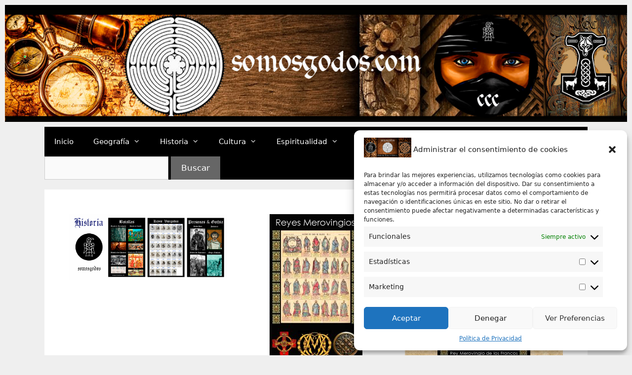

--- FILE ---
content_type: text/html; charset=UTF-8
request_url: https://somosgodos.com/historia-del-pueblo-godo/personajes-godos/ficha-rey-merovingio/
body_size: 33865
content:
<!DOCTYPE html>
<html lang="es">
<head>
	<meta charset="UTF-8">
	<meta name='robots' content='index, follow, max-image-preview:large, max-snippet:-1, max-video-preview:-1' />
<meta name="viewport" content="width=device-width, initial-scale=1">
	<!-- This site is optimized with the Yoast SEO Premium plugin v22.1 (Yoast SEO v22.2) - https://yoast.com/wordpress/plugins/seo/ -->
	<title>Ficha Rey Merovingio - somosgodos.com</title>
	<link rel="canonical" href="https://somosgodos.com/historia-del-pueblo-godo/personajes-godos/ficha-rey-merovingio/" />
	<meta property="og:locale" content="es_ES" />
	<meta property="og:type" content="article" />
	<meta property="og:title" content="Ficha Rey Merovingio" />
	<meta property="og:description" content="Ficha Familiar Dinastía MEROVINGIA Male (?/?) Nacimiento:&nbsp;± ?– ? Defunción:&nbsp;± ?– ? -o &nbsp;(± ?-?) e &nbsp;(± ?-?) -o &nbsp;(± ?-?) e &nbsp;(± ?-?) ABUELOS -o &nbsp;(± ?-?) e &nbsp;(± ?-?) PADRES Male AKA: &nbsp;&#8211; &nbsp;/ &#8211; &nbsp; / &#8211;&nbsp; / &#8211; &nbsp; Significado:&nbsp;. Hermanos ó Hermanastros ** Hermano 1 &nbsp;(± ?-?) Hermano 2 &nbsp;(± ... Read more" />
	<meta property="og:url" content="https://somosgodos.com/historia-del-pueblo-godo/personajes-godos/ficha-rey-merovingio/" />
	<meta property="og:site_name" content="somosgodos.com" />
	<meta property="article:modified_time" content="2019-10-02T06:20:15+00:00" />
	<meta property="og:image" content="https://somosgodos.com/wp-content/uploads/2018/12/1200x500-header-historia-1024x427.png" />
	<meta name="twitter:card" content="summary_large_image" />
	<script type="application/ld+json" class="yoast-schema-graph">{"@context":"https://schema.org","@graph":[{"@type":"WebPage","@id":"https://somosgodos.com/historia-del-pueblo-godo/personajes-godos/ficha-rey-merovingio/","url":"https://somosgodos.com/historia-del-pueblo-godo/personajes-godos/ficha-rey-merovingio/","name":"Ficha Rey Merovingio - somosgodos.com","isPartOf":{"@id":"https://somosgodos.com/#website"},"primaryImageOfPage":{"@id":"https://somosgodos.com/historia-del-pueblo-godo/personajes-godos/ficha-rey-merovingio/#primaryimage"},"image":{"@id":"https://somosgodos.com/historia-del-pueblo-godo/personajes-godos/ficha-rey-merovingio/#primaryimage"},"thumbnailUrl":"https://somosgodos.com/wp-content/uploads/2018/12/1200x500-header-historia-1024x427.png","datePublished":"2019-09-14T07:40:58+00:00","dateModified":"2019-10-02T06:20:15+00:00","breadcrumb":{"@id":"https://somosgodos.com/historia-del-pueblo-godo/personajes-godos/ficha-rey-merovingio/#breadcrumb"},"inLanguage":"es","potentialAction":[{"@type":"ReadAction","target":["https://somosgodos.com/historia-del-pueblo-godo/personajes-godos/ficha-rey-merovingio/"]}]},{"@type":"ImageObject","inLanguage":"es","@id":"https://somosgodos.com/historia-del-pueblo-godo/personajes-godos/ficha-rey-merovingio/#primaryimage","url":"https://somosgodos.com/wp-content/uploads/2018/12/1200x500-header-historia-1024x427.png","contentUrl":"https://somosgodos.com/wp-content/uploads/2018/12/1200x500-header-historia-1024x427.png"},{"@type":"BreadcrumbList","@id":"https://somosgodos.com/historia-del-pueblo-godo/personajes-godos/ficha-rey-merovingio/#breadcrumb","itemListElement":[{"@type":"ListItem","position":1,"name":"Portada","item":"https://somosgodos.com/"},{"@type":"ListItem","position":2,"name":"Historia","item":"https://somosgodos.com/historia-del-pueblo-godo/"},{"@type":"ListItem","position":3,"name":"Personas &#038; Gothia","item":"https://somosgodos.com/historia-del-pueblo-godo/personajes-godos/"},{"@type":"ListItem","position":4,"name":"Ficha Rey Merovingio"}]},{"@type":"WebSite","@id":"https://somosgodos.com/#website","url":"https://somosgodos.com/","name":"Historia, Geografía y Cultura de los Godos","description":"Geografía e Historia de &quot;Los Godos&quot;","publisher":{"@id":"https://somosgodos.com/#/schema/person/fe175541d2186b30576719176a4de056"},"potentialAction":[{"@type":"SearchAction","target":{"@type":"EntryPoint","urlTemplate":"https://somosgodos.com/?s={search_term_string}"},"query-input":"required name=search_term_string"}],"inLanguage":"es"},{"@type":["Person","Organization"],"@id":"https://somosgodos.com/#/schema/person/fe175541d2186b30576719176a4de056","name":"Catherina Colom de Cabrera","image":{"@type":"ImageObject","inLanguage":"es","@id":"https://somosgodos.com/#/schema/person/image/","url":"https://somosgodos.com/wp-content/uploads/2018/12/1200x500-somos-godos-Catharina-Colom-de-Cabrera.png","contentUrl":"https://somosgodos.com/wp-content/uploads/2018/12/1200x500-somos-godos-Catharina-Colom-de-Cabrera.png","width":1200,"height":500,"caption":"Catherina Colom de Cabrera"},"logo":{"@id":"https://somosgodos.com/#/schema/person/image/"},"sameAs":["https://somosgodos.com"]}]}</script>
	<!-- / Yoast SEO Premium plugin. -->


<link rel="alternate" type="application/rss+xml" title="somosgodos.com &raquo; Feed" href="https://somosgodos.com/feed/" />
<link rel="alternate" type="application/rss+xml" title="somosgodos.com &raquo; Feed de los comentarios" href="https://somosgodos.com/comments/feed/" />
<script>
window._wpemojiSettings = {"baseUrl":"https:\/\/s.w.org\/images\/core\/emoji\/15.0.3\/72x72\/","ext":".png","svgUrl":"https:\/\/s.w.org\/images\/core\/emoji\/15.0.3\/svg\/","svgExt":".svg","source":{"concatemoji":"https:\/\/somosgodos.com\/wp-includes\/js\/wp-emoji-release.min.js?ver=80dc6ecdb83219f8bd3f31e4551478d0"}};
/*! This file is auto-generated */
!function(i,n){var o,s,e;function c(e){try{var t={supportTests:e,timestamp:(new Date).valueOf()};sessionStorage.setItem(o,JSON.stringify(t))}catch(e){}}function p(e,t,n){e.clearRect(0,0,e.canvas.width,e.canvas.height),e.fillText(t,0,0);var t=new Uint32Array(e.getImageData(0,0,e.canvas.width,e.canvas.height).data),r=(e.clearRect(0,0,e.canvas.width,e.canvas.height),e.fillText(n,0,0),new Uint32Array(e.getImageData(0,0,e.canvas.width,e.canvas.height).data));return t.every(function(e,t){return e===r[t]})}function u(e,t,n){switch(t){case"flag":return n(e,"\ud83c\udff3\ufe0f\u200d\u26a7\ufe0f","\ud83c\udff3\ufe0f\u200b\u26a7\ufe0f")?!1:!n(e,"\ud83c\uddfa\ud83c\uddf3","\ud83c\uddfa\u200b\ud83c\uddf3")&&!n(e,"\ud83c\udff4\udb40\udc67\udb40\udc62\udb40\udc65\udb40\udc6e\udb40\udc67\udb40\udc7f","\ud83c\udff4\u200b\udb40\udc67\u200b\udb40\udc62\u200b\udb40\udc65\u200b\udb40\udc6e\u200b\udb40\udc67\u200b\udb40\udc7f");case"emoji":return!n(e,"\ud83d\udc26\u200d\u2b1b","\ud83d\udc26\u200b\u2b1b")}return!1}function f(e,t,n){var r="undefined"!=typeof WorkerGlobalScope&&self instanceof WorkerGlobalScope?new OffscreenCanvas(300,150):i.createElement("canvas"),a=r.getContext("2d",{willReadFrequently:!0}),o=(a.textBaseline="top",a.font="600 32px Arial",{});return e.forEach(function(e){o[e]=t(a,e,n)}),o}function t(e){var t=i.createElement("script");t.src=e,t.defer=!0,i.head.appendChild(t)}"undefined"!=typeof Promise&&(o="wpEmojiSettingsSupports",s=["flag","emoji"],n.supports={everything:!0,everythingExceptFlag:!0},e=new Promise(function(e){i.addEventListener("DOMContentLoaded",e,{once:!0})}),new Promise(function(t){var n=function(){try{var e=JSON.parse(sessionStorage.getItem(o));if("object"==typeof e&&"number"==typeof e.timestamp&&(new Date).valueOf()<e.timestamp+604800&&"object"==typeof e.supportTests)return e.supportTests}catch(e){}return null}();if(!n){if("undefined"!=typeof Worker&&"undefined"!=typeof OffscreenCanvas&&"undefined"!=typeof URL&&URL.createObjectURL&&"undefined"!=typeof Blob)try{var e="postMessage("+f.toString()+"("+[JSON.stringify(s),u.toString(),p.toString()].join(",")+"));",r=new Blob([e],{type:"text/javascript"}),a=new Worker(URL.createObjectURL(r),{name:"wpTestEmojiSupports"});return void(a.onmessage=function(e){c(n=e.data),a.terminate(),t(n)})}catch(e){}c(n=f(s,u,p))}t(n)}).then(function(e){for(var t in e)n.supports[t]=e[t],n.supports.everything=n.supports.everything&&n.supports[t],"flag"!==t&&(n.supports.everythingExceptFlag=n.supports.everythingExceptFlag&&n.supports[t]);n.supports.everythingExceptFlag=n.supports.everythingExceptFlag&&!n.supports.flag,n.DOMReady=!1,n.readyCallback=function(){n.DOMReady=!0}}).then(function(){return e}).then(function(){var e;n.supports.everything||(n.readyCallback(),(e=n.source||{}).concatemoji?t(e.concatemoji):e.wpemoji&&e.twemoji&&(t(e.twemoji),t(e.wpemoji)))}))}((window,document),window._wpemojiSettings);
</script>
<link rel='stylesheet' id='formidable-css' href='https://somosgodos.com/wp-content/plugins/formidable/css/formidableforms.css?ver=1023953' media='all' />
<link rel='stylesheet' id='hfe-widgets-style-css' href='https://somosgodos.com/wp-content/plugins/header-footer-elementor/inc/widgets-css/frontend.css?ver=1.6.44' media='all' />
<style id='wp-emoji-styles-inline-css'>

	img.wp-smiley, img.emoji {
		display: inline !important;
		border: none !important;
		box-shadow: none !important;
		height: 1em !important;
		width: 1em !important;
		margin: 0 0.07em !important;
		vertical-align: -0.1em !important;
		background: none !important;
		padding: 0 !important;
	}
</style>
<style id='classic-theme-styles-inline-css'>
/*! This file is auto-generated */
.wp-block-button__link{color:#fff;background-color:#32373c;border-radius:9999px;box-shadow:none;text-decoration:none;padding:calc(.667em + 2px) calc(1.333em + 2px);font-size:1.125em}.wp-block-file__button{background:#32373c;color:#fff;text-decoration:none}
</style>
<style id='global-styles-inline-css'>
:root{--wp--preset--aspect-ratio--square: 1;--wp--preset--aspect-ratio--4-3: 4/3;--wp--preset--aspect-ratio--3-4: 3/4;--wp--preset--aspect-ratio--3-2: 3/2;--wp--preset--aspect-ratio--2-3: 2/3;--wp--preset--aspect-ratio--16-9: 16/9;--wp--preset--aspect-ratio--9-16: 9/16;--wp--preset--color--black: #000000;--wp--preset--color--cyan-bluish-gray: #abb8c3;--wp--preset--color--white: #ffffff;--wp--preset--color--pale-pink: #f78da7;--wp--preset--color--vivid-red: #cf2e2e;--wp--preset--color--luminous-vivid-orange: #ff6900;--wp--preset--color--luminous-vivid-amber: #fcb900;--wp--preset--color--light-green-cyan: #7bdcb5;--wp--preset--color--vivid-green-cyan: #00d084;--wp--preset--color--pale-cyan-blue: #8ed1fc;--wp--preset--color--vivid-cyan-blue: #0693e3;--wp--preset--color--vivid-purple: #9b51e0;--wp--preset--color--contrast: var(--contrast);--wp--preset--color--contrast-2: var(--contrast-2);--wp--preset--color--contrast-3: var(--contrast-3);--wp--preset--color--base: var(--base);--wp--preset--color--base-2: var(--base-2);--wp--preset--color--base-3: var(--base-3);--wp--preset--color--accent: var(--accent);--wp--preset--gradient--vivid-cyan-blue-to-vivid-purple: linear-gradient(135deg,rgba(6,147,227,1) 0%,rgb(155,81,224) 100%);--wp--preset--gradient--light-green-cyan-to-vivid-green-cyan: linear-gradient(135deg,rgb(122,220,180) 0%,rgb(0,208,130) 100%);--wp--preset--gradient--luminous-vivid-amber-to-luminous-vivid-orange: linear-gradient(135deg,rgba(252,185,0,1) 0%,rgba(255,105,0,1) 100%);--wp--preset--gradient--luminous-vivid-orange-to-vivid-red: linear-gradient(135deg,rgba(255,105,0,1) 0%,rgb(207,46,46) 100%);--wp--preset--gradient--very-light-gray-to-cyan-bluish-gray: linear-gradient(135deg,rgb(238,238,238) 0%,rgb(169,184,195) 100%);--wp--preset--gradient--cool-to-warm-spectrum: linear-gradient(135deg,rgb(74,234,220) 0%,rgb(151,120,209) 20%,rgb(207,42,186) 40%,rgb(238,44,130) 60%,rgb(251,105,98) 80%,rgb(254,248,76) 100%);--wp--preset--gradient--blush-light-purple: linear-gradient(135deg,rgb(255,206,236) 0%,rgb(152,150,240) 100%);--wp--preset--gradient--blush-bordeaux: linear-gradient(135deg,rgb(254,205,165) 0%,rgb(254,45,45) 50%,rgb(107,0,62) 100%);--wp--preset--gradient--luminous-dusk: linear-gradient(135deg,rgb(255,203,112) 0%,rgb(199,81,192) 50%,rgb(65,88,208) 100%);--wp--preset--gradient--pale-ocean: linear-gradient(135deg,rgb(255,245,203) 0%,rgb(182,227,212) 50%,rgb(51,167,181) 100%);--wp--preset--gradient--electric-grass: linear-gradient(135deg,rgb(202,248,128) 0%,rgb(113,206,126) 100%);--wp--preset--gradient--midnight: linear-gradient(135deg,rgb(2,3,129) 0%,rgb(40,116,252) 100%);--wp--preset--font-size--small: 13px;--wp--preset--font-size--medium: 20px;--wp--preset--font-size--large: 36px;--wp--preset--font-size--x-large: 42px;--wp--preset--spacing--20: 0.44rem;--wp--preset--spacing--30: 0.67rem;--wp--preset--spacing--40: 1rem;--wp--preset--spacing--50: 1.5rem;--wp--preset--spacing--60: 2.25rem;--wp--preset--spacing--70: 3.38rem;--wp--preset--spacing--80: 5.06rem;--wp--preset--shadow--natural: 6px 6px 9px rgba(0, 0, 0, 0.2);--wp--preset--shadow--deep: 12px 12px 50px rgba(0, 0, 0, 0.4);--wp--preset--shadow--sharp: 6px 6px 0px rgba(0, 0, 0, 0.2);--wp--preset--shadow--outlined: 6px 6px 0px -3px rgba(255, 255, 255, 1), 6px 6px rgba(0, 0, 0, 1);--wp--preset--shadow--crisp: 6px 6px 0px rgba(0, 0, 0, 1);}:where(.is-layout-flex){gap: 0.5em;}:where(.is-layout-grid){gap: 0.5em;}body .is-layout-flex{display: flex;}.is-layout-flex{flex-wrap: wrap;align-items: center;}.is-layout-flex > :is(*, div){margin: 0;}body .is-layout-grid{display: grid;}.is-layout-grid > :is(*, div){margin: 0;}:where(.wp-block-columns.is-layout-flex){gap: 2em;}:where(.wp-block-columns.is-layout-grid){gap: 2em;}:where(.wp-block-post-template.is-layout-flex){gap: 1.25em;}:where(.wp-block-post-template.is-layout-grid){gap: 1.25em;}.has-black-color{color: var(--wp--preset--color--black) !important;}.has-cyan-bluish-gray-color{color: var(--wp--preset--color--cyan-bluish-gray) !important;}.has-white-color{color: var(--wp--preset--color--white) !important;}.has-pale-pink-color{color: var(--wp--preset--color--pale-pink) !important;}.has-vivid-red-color{color: var(--wp--preset--color--vivid-red) !important;}.has-luminous-vivid-orange-color{color: var(--wp--preset--color--luminous-vivid-orange) !important;}.has-luminous-vivid-amber-color{color: var(--wp--preset--color--luminous-vivid-amber) !important;}.has-light-green-cyan-color{color: var(--wp--preset--color--light-green-cyan) !important;}.has-vivid-green-cyan-color{color: var(--wp--preset--color--vivid-green-cyan) !important;}.has-pale-cyan-blue-color{color: var(--wp--preset--color--pale-cyan-blue) !important;}.has-vivid-cyan-blue-color{color: var(--wp--preset--color--vivid-cyan-blue) !important;}.has-vivid-purple-color{color: var(--wp--preset--color--vivid-purple) !important;}.has-black-background-color{background-color: var(--wp--preset--color--black) !important;}.has-cyan-bluish-gray-background-color{background-color: var(--wp--preset--color--cyan-bluish-gray) !important;}.has-white-background-color{background-color: var(--wp--preset--color--white) !important;}.has-pale-pink-background-color{background-color: var(--wp--preset--color--pale-pink) !important;}.has-vivid-red-background-color{background-color: var(--wp--preset--color--vivid-red) !important;}.has-luminous-vivid-orange-background-color{background-color: var(--wp--preset--color--luminous-vivid-orange) !important;}.has-luminous-vivid-amber-background-color{background-color: var(--wp--preset--color--luminous-vivid-amber) !important;}.has-light-green-cyan-background-color{background-color: var(--wp--preset--color--light-green-cyan) !important;}.has-vivid-green-cyan-background-color{background-color: var(--wp--preset--color--vivid-green-cyan) !important;}.has-pale-cyan-blue-background-color{background-color: var(--wp--preset--color--pale-cyan-blue) !important;}.has-vivid-cyan-blue-background-color{background-color: var(--wp--preset--color--vivid-cyan-blue) !important;}.has-vivid-purple-background-color{background-color: var(--wp--preset--color--vivid-purple) !important;}.has-black-border-color{border-color: var(--wp--preset--color--black) !important;}.has-cyan-bluish-gray-border-color{border-color: var(--wp--preset--color--cyan-bluish-gray) !important;}.has-white-border-color{border-color: var(--wp--preset--color--white) !important;}.has-pale-pink-border-color{border-color: var(--wp--preset--color--pale-pink) !important;}.has-vivid-red-border-color{border-color: var(--wp--preset--color--vivid-red) !important;}.has-luminous-vivid-orange-border-color{border-color: var(--wp--preset--color--luminous-vivid-orange) !important;}.has-luminous-vivid-amber-border-color{border-color: var(--wp--preset--color--luminous-vivid-amber) !important;}.has-light-green-cyan-border-color{border-color: var(--wp--preset--color--light-green-cyan) !important;}.has-vivid-green-cyan-border-color{border-color: var(--wp--preset--color--vivid-green-cyan) !important;}.has-pale-cyan-blue-border-color{border-color: var(--wp--preset--color--pale-cyan-blue) !important;}.has-vivid-cyan-blue-border-color{border-color: var(--wp--preset--color--vivid-cyan-blue) !important;}.has-vivid-purple-border-color{border-color: var(--wp--preset--color--vivid-purple) !important;}.has-vivid-cyan-blue-to-vivid-purple-gradient-background{background: var(--wp--preset--gradient--vivid-cyan-blue-to-vivid-purple) !important;}.has-light-green-cyan-to-vivid-green-cyan-gradient-background{background: var(--wp--preset--gradient--light-green-cyan-to-vivid-green-cyan) !important;}.has-luminous-vivid-amber-to-luminous-vivid-orange-gradient-background{background: var(--wp--preset--gradient--luminous-vivid-amber-to-luminous-vivid-orange) !important;}.has-luminous-vivid-orange-to-vivid-red-gradient-background{background: var(--wp--preset--gradient--luminous-vivid-orange-to-vivid-red) !important;}.has-very-light-gray-to-cyan-bluish-gray-gradient-background{background: var(--wp--preset--gradient--very-light-gray-to-cyan-bluish-gray) !important;}.has-cool-to-warm-spectrum-gradient-background{background: var(--wp--preset--gradient--cool-to-warm-spectrum) !important;}.has-blush-light-purple-gradient-background{background: var(--wp--preset--gradient--blush-light-purple) !important;}.has-blush-bordeaux-gradient-background{background: var(--wp--preset--gradient--blush-bordeaux) !important;}.has-luminous-dusk-gradient-background{background: var(--wp--preset--gradient--luminous-dusk) !important;}.has-pale-ocean-gradient-background{background: var(--wp--preset--gradient--pale-ocean) !important;}.has-electric-grass-gradient-background{background: var(--wp--preset--gradient--electric-grass) !important;}.has-midnight-gradient-background{background: var(--wp--preset--gradient--midnight) !important;}.has-small-font-size{font-size: var(--wp--preset--font-size--small) !important;}.has-medium-font-size{font-size: var(--wp--preset--font-size--medium) !important;}.has-large-font-size{font-size: var(--wp--preset--font-size--large) !important;}.has-x-large-font-size{font-size: var(--wp--preset--font-size--x-large) !important;}
:where(.wp-block-post-template.is-layout-flex){gap: 1.25em;}:where(.wp-block-post-template.is-layout-grid){gap: 1.25em;}
:where(.wp-block-columns.is-layout-flex){gap: 2em;}:where(.wp-block-columns.is-layout-grid){gap: 2em;}
:root :where(.wp-block-pullquote){font-size: 1.5em;line-height: 1.6;}
</style>
<link rel='stylesheet' id='contact-form-7-css' href='https://somosgodos.com/wp-content/plugins/contact-form-7/includes/css/styles.css?ver=5.9.8' media='all' />
<link rel='stylesheet' id='cmplz-general-css' href='https://somosgodos.com/wp-content/plugins/complianz-gdpr/assets/css/cookieblocker.min.css?ver=1725616247' media='all' />
<link rel='stylesheet' id='hfe-style-css' href='https://somosgodos.com/wp-content/plugins/header-footer-elementor/assets/css/header-footer-elementor.css?ver=1.6.44' media='all' />
<link rel='stylesheet' id='elementor-icons-css' href='https://somosgodos.com/wp-content/plugins/elementor/assets/lib/eicons/css/elementor-icons.min.css?ver=5.31.0' media='all' />
<link rel='stylesheet' id='elementor-frontend-css' href='https://somosgodos.com/wp-content/plugins/elementor/assets/css/frontend.min.css?ver=3.24.7' media='all' />
<style id='elementor-frontend-inline-css'>
@-webkit-keyframes ha_fadeIn{0%{opacity:0}to{opacity:1}}@keyframes ha_fadeIn{0%{opacity:0}to{opacity:1}}@-webkit-keyframes ha_zoomIn{0%{opacity:0;-webkit-transform:scale3d(.3,.3,.3);transform:scale3d(.3,.3,.3)}50%{opacity:1}}@keyframes ha_zoomIn{0%{opacity:0;-webkit-transform:scale3d(.3,.3,.3);transform:scale3d(.3,.3,.3)}50%{opacity:1}}@-webkit-keyframes ha_rollIn{0%{opacity:0;-webkit-transform:translate3d(-100%,0,0) rotate3d(0,0,1,-120deg);transform:translate3d(-100%,0,0) rotate3d(0,0,1,-120deg)}to{opacity:1}}@keyframes ha_rollIn{0%{opacity:0;-webkit-transform:translate3d(-100%,0,0) rotate3d(0,0,1,-120deg);transform:translate3d(-100%,0,0) rotate3d(0,0,1,-120deg)}to{opacity:1}}@-webkit-keyframes ha_bounce{0%,20%,53%,to{-webkit-animation-timing-function:cubic-bezier(.215,.61,.355,1);animation-timing-function:cubic-bezier(.215,.61,.355,1)}40%,43%{-webkit-transform:translate3d(0,-30px,0) scaleY(1.1);transform:translate3d(0,-30px,0) scaleY(1.1);-webkit-animation-timing-function:cubic-bezier(.755,.05,.855,.06);animation-timing-function:cubic-bezier(.755,.05,.855,.06)}70%{-webkit-transform:translate3d(0,-15px,0) scaleY(1.05);transform:translate3d(0,-15px,0) scaleY(1.05);-webkit-animation-timing-function:cubic-bezier(.755,.05,.855,.06);animation-timing-function:cubic-bezier(.755,.05,.855,.06)}80%{-webkit-transition-timing-function:cubic-bezier(.215,.61,.355,1);transition-timing-function:cubic-bezier(.215,.61,.355,1);-webkit-transform:translate3d(0,0,0) scaleY(.95);transform:translate3d(0,0,0) scaleY(.95)}90%{-webkit-transform:translate3d(0,-4px,0) scaleY(1.02);transform:translate3d(0,-4px,0) scaleY(1.02)}}@keyframes ha_bounce{0%,20%,53%,to{-webkit-animation-timing-function:cubic-bezier(.215,.61,.355,1);animation-timing-function:cubic-bezier(.215,.61,.355,1)}40%,43%{-webkit-transform:translate3d(0,-30px,0) scaleY(1.1);transform:translate3d(0,-30px,0) scaleY(1.1);-webkit-animation-timing-function:cubic-bezier(.755,.05,.855,.06);animation-timing-function:cubic-bezier(.755,.05,.855,.06)}70%{-webkit-transform:translate3d(0,-15px,0) scaleY(1.05);transform:translate3d(0,-15px,0) scaleY(1.05);-webkit-animation-timing-function:cubic-bezier(.755,.05,.855,.06);animation-timing-function:cubic-bezier(.755,.05,.855,.06)}80%{-webkit-transition-timing-function:cubic-bezier(.215,.61,.355,1);transition-timing-function:cubic-bezier(.215,.61,.355,1);-webkit-transform:translate3d(0,0,0) scaleY(.95);transform:translate3d(0,0,0) scaleY(.95)}90%{-webkit-transform:translate3d(0,-4px,0) scaleY(1.02);transform:translate3d(0,-4px,0) scaleY(1.02)}}@-webkit-keyframes ha_bounceIn{0%,20%,40%,60%,80%,to{-webkit-animation-timing-function:cubic-bezier(.215,.61,.355,1);animation-timing-function:cubic-bezier(.215,.61,.355,1)}0%{opacity:0;-webkit-transform:scale3d(.3,.3,.3);transform:scale3d(.3,.3,.3)}20%{-webkit-transform:scale3d(1.1,1.1,1.1);transform:scale3d(1.1,1.1,1.1)}40%{-webkit-transform:scale3d(.9,.9,.9);transform:scale3d(.9,.9,.9)}60%{opacity:1;-webkit-transform:scale3d(1.03,1.03,1.03);transform:scale3d(1.03,1.03,1.03)}80%{-webkit-transform:scale3d(.97,.97,.97);transform:scale3d(.97,.97,.97)}to{opacity:1}}@keyframes ha_bounceIn{0%,20%,40%,60%,80%,to{-webkit-animation-timing-function:cubic-bezier(.215,.61,.355,1);animation-timing-function:cubic-bezier(.215,.61,.355,1)}0%{opacity:0;-webkit-transform:scale3d(.3,.3,.3);transform:scale3d(.3,.3,.3)}20%{-webkit-transform:scale3d(1.1,1.1,1.1);transform:scale3d(1.1,1.1,1.1)}40%{-webkit-transform:scale3d(.9,.9,.9);transform:scale3d(.9,.9,.9)}60%{opacity:1;-webkit-transform:scale3d(1.03,1.03,1.03);transform:scale3d(1.03,1.03,1.03)}80%{-webkit-transform:scale3d(.97,.97,.97);transform:scale3d(.97,.97,.97)}to{opacity:1}}@-webkit-keyframes ha_flipInX{0%{opacity:0;-webkit-transform:perspective(400px) rotate3d(1,0,0,90deg);transform:perspective(400px) rotate3d(1,0,0,90deg);-webkit-animation-timing-function:ease-in;animation-timing-function:ease-in}40%{-webkit-transform:perspective(400px) rotate3d(1,0,0,-20deg);transform:perspective(400px) rotate3d(1,0,0,-20deg);-webkit-animation-timing-function:ease-in;animation-timing-function:ease-in}60%{opacity:1;-webkit-transform:perspective(400px) rotate3d(1,0,0,10deg);transform:perspective(400px) rotate3d(1,0,0,10deg)}80%{-webkit-transform:perspective(400px) rotate3d(1,0,0,-5deg);transform:perspective(400px) rotate3d(1,0,0,-5deg)}}@keyframes ha_flipInX{0%{opacity:0;-webkit-transform:perspective(400px) rotate3d(1,0,0,90deg);transform:perspective(400px) rotate3d(1,0,0,90deg);-webkit-animation-timing-function:ease-in;animation-timing-function:ease-in}40%{-webkit-transform:perspective(400px) rotate3d(1,0,0,-20deg);transform:perspective(400px) rotate3d(1,0,0,-20deg);-webkit-animation-timing-function:ease-in;animation-timing-function:ease-in}60%{opacity:1;-webkit-transform:perspective(400px) rotate3d(1,0,0,10deg);transform:perspective(400px) rotate3d(1,0,0,10deg)}80%{-webkit-transform:perspective(400px) rotate3d(1,0,0,-5deg);transform:perspective(400px) rotate3d(1,0,0,-5deg)}}@-webkit-keyframes ha_flipInY{0%{opacity:0;-webkit-transform:perspective(400px) rotate3d(0,1,0,90deg);transform:perspective(400px) rotate3d(0,1,0,90deg);-webkit-animation-timing-function:ease-in;animation-timing-function:ease-in}40%{-webkit-transform:perspective(400px) rotate3d(0,1,0,-20deg);transform:perspective(400px) rotate3d(0,1,0,-20deg);-webkit-animation-timing-function:ease-in;animation-timing-function:ease-in}60%{opacity:1;-webkit-transform:perspective(400px) rotate3d(0,1,0,10deg);transform:perspective(400px) rotate3d(0,1,0,10deg)}80%{-webkit-transform:perspective(400px) rotate3d(0,1,0,-5deg);transform:perspective(400px) rotate3d(0,1,0,-5deg)}}@keyframes ha_flipInY{0%{opacity:0;-webkit-transform:perspective(400px) rotate3d(0,1,0,90deg);transform:perspective(400px) rotate3d(0,1,0,90deg);-webkit-animation-timing-function:ease-in;animation-timing-function:ease-in}40%{-webkit-transform:perspective(400px) rotate3d(0,1,0,-20deg);transform:perspective(400px) rotate3d(0,1,0,-20deg);-webkit-animation-timing-function:ease-in;animation-timing-function:ease-in}60%{opacity:1;-webkit-transform:perspective(400px) rotate3d(0,1,0,10deg);transform:perspective(400px) rotate3d(0,1,0,10deg)}80%{-webkit-transform:perspective(400px) rotate3d(0,1,0,-5deg);transform:perspective(400px) rotate3d(0,1,0,-5deg)}}@-webkit-keyframes ha_swing{20%{-webkit-transform:rotate3d(0,0,1,15deg);transform:rotate3d(0,0,1,15deg)}40%{-webkit-transform:rotate3d(0,0,1,-10deg);transform:rotate3d(0,0,1,-10deg)}60%{-webkit-transform:rotate3d(0,0,1,5deg);transform:rotate3d(0,0,1,5deg)}80%{-webkit-transform:rotate3d(0,0,1,-5deg);transform:rotate3d(0,0,1,-5deg)}}@keyframes ha_swing{20%{-webkit-transform:rotate3d(0,0,1,15deg);transform:rotate3d(0,0,1,15deg)}40%{-webkit-transform:rotate3d(0,0,1,-10deg);transform:rotate3d(0,0,1,-10deg)}60%{-webkit-transform:rotate3d(0,0,1,5deg);transform:rotate3d(0,0,1,5deg)}80%{-webkit-transform:rotate3d(0,0,1,-5deg);transform:rotate3d(0,0,1,-5deg)}}@-webkit-keyframes ha_slideInDown{0%{visibility:visible;-webkit-transform:translate3d(0,-100%,0);transform:translate3d(0,-100%,0)}}@keyframes ha_slideInDown{0%{visibility:visible;-webkit-transform:translate3d(0,-100%,0);transform:translate3d(0,-100%,0)}}@-webkit-keyframes ha_slideInUp{0%{visibility:visible;-webkit-transform:translate3d(0,100%,0);transform:translate3d(0,100%,0)}}@keyframes ha_slideInUp{0%{visibility:visible;-webkit-transform:translate3d(0,100%,0);transform:translate3d(0,100%,0)}}@-webkit-keyframes ha_slideInLeft{0%{visibility:visible;-webkit-transform:translate3d(-100%,0,0);transform:translate3d(-100%,0,0)}}@keyframes ha_slideInLeft{0%{visibility:visible;-webkit-transform:translate3d(-100%,0,0);transform:translate3d(-100%,0,0)}}@-webkit-keyframes ha_slideInRight{0%{visibility:visible;-webkit-transform:translate3d(100%,0,0);transform:translate3d(100%,0,0)}}@keyframes ha_slideInRight{0%{visibility:visible;-webkit-transform:translate3d(100%,0,0);transform:translate3d(100%,0,0)}}.ha_fadeIn{-webkit-animation-name:ha_fadeIn;animation-name:ha_fadeIn}.ha_zoomIn{-webkit-animation-name:ha_zoomIn;animation-name:ha_zoomIn}.ha_rollIn{-webkit-animation-name:ha_rollIn;animation-name:ha_rollIn}.ha_bounce{-webkit-transform-origin:center bottom;-ms-transform-origin:center bottom;transform-origin:center bottom;-webkit-animation-name:ha_bounce;animation-name:ha_bounce}.ha_bounceIn{-webkit-animation-name:ha_bounceIn;animation-name:ha_bounceIn;-webkit-animation-duration:.75s;-webkit-animation-duration:calc(var(--animate-duration)*.75);animation-duration:.75s;animation-duration:calc(var(--animate-duration)*.75)}.ha_flipInX,.ha_flipInY{-webkit-animation-name:ha_flipInX;animation-name:ha_flipInX;-webkit-backface-visibility:visible!important;backface-visibility:visible!important}.ha_flipInY{-webkit-animation-name:ha_flipInY;animation-name:ha_flipInY}.ha_swing{-webkit-transform-origin:top center;-ms-transform-origin:top center;transform-origin:top center;-webkit-animation-name:ha_swing;animation-name:ha_swing}.ha_slideInDown{-webkit-animation-name:ha_slideInDown;animation-name:ha_slideInDown}.ha_slideInUp{-webkit-animation-name:ha_slideInUp;animation-name:ha_slideInUp}.ha_slideInLeft{-webkit-animation-name:ha_slideInLeft;animation-name:ha_slideInLeft}.ha_slideInRight{-webkit-animation-name:ha_slideInRight;animation-name:ha_slideInRight}.ha-css-transform-yes{-webkit-transition-duration:var(--ha-tfx-transition-duration, .2s);transition-duration:var(--ha-tfx-transition-duration, .2s);-webkit-transition-property:-webkit-transform;transition-property:transform;transition-property:transform,-webkit-transform;-webkit-transform:translate(var(--ha-tfx-translate-x, 0),var(--ha-tfx-translate-y, 0)) scale(var(--ha-tfx-scale-x, 1),var(--ha-tfx-scale-y, 1)) skew(var(--ha-tfx-skew-x, 0),var(--ha-tfx-skew-y, 0)) rotateX(var(--ha-tfx-rotate-x, 0)) rotateY(var(--ha-tfx-rotate-y, 0)) rotateZ(var(--ha-tfx-rotate-z, 0));transform:translate(var(--ha-tfx-translate-x, 0),var(--ha-tfx-translate-y, 0)) scale(var(--ha-tfx-scale-x, 1),var(--ha-tfx-scale-y, 1)) skew(var(--ha-tfx-skew-x, 0),var(--ha-tfx-skew-y, 0)) rotateX(var(--ha-tfx-rotate-x, 0)) rotateY(var(--ha-tfx-rotate-y, 0)) rotateZ(var(--ha-tfx-rotate-z, 0))}.ha-css-transform-yes:hover{-webkit-transform:translate(var(--ha-tfx-translate-x-hover, var(--ha-tfx-translate-x, 0)),var(--ha-tfx-translate-y-hover, var(--ha-tfx-translate-y, 0))) scale(var(--ha-tfx-scale-x-hover, var(--ha-tfx-scale-x, 1)),var(--ha-tfx-scale-y-hover, var(--ha-tfx-scale-y, 1))) skew(var(--ha-tfx-skew-x-hover, var(--ha-tfx-skew-x, 0)),var(--ha-tfx-skew-y-hover, var(--ha-tfx-skew-y, 0))) rotateX(var(--ha-tfx-rotate-x-hover, var(--ha-tfx-rotate-x, 0))) rotateY(var(--ha-tfx-rotate-y-hover, var(--ha-tfx-rotate-y, 0))) rotateZ(var(--ha-tfx-rotate-z-hover, var(--ha-tfx-rotate-z, 0)));transform:translate(var(--ha-tfx-translate-x-hover, var(--ha-tfx-translate-x, 0)),var(--ha-tfx-translate-y-hover, var(--ha-tfx-translate-y, 0))) scale(var(--ha-tfx-scale-x-hover, var(--ha-tfx-scale-x, 1)),var(--ha-tfx-scale-y-hover, var(--ha-tfx-scale-y, 1))) skew(var(--ha-tfx-skew-x-hover, var(--ha-tfx-skew-x, 0)),var(--ha-tfx-skew-y-hover, var(--ha-tfx-skew-y, 0))) rotateX(var(--ha-tfx-rotate-x-hover, var(--ha-tfx-rotate-x, 0))) rotateY(var(--ha-tfx-rotate-y-hover, var(--ha-tfx-rotate-y, 0))) rotateZ(var(--ha-tfx-rotate-z-hover, var(--ha-tfx-rotate-z, 0)))}.happy-addon>.elementor-widget-container{word-wrap:break-word;overflow-wrap:break-word}.happy-addon>.elementor-widget-container,.happy-addon>.elementor-widget-container *{-webkit-box-sizing:border-box;box-sizing:border-box}.happy-addon p:empty{display:none}.happy-addon .elementor-inline-editing{min-height:auto!important}.happy-addon-pro img{max-width:100%;height:auto;-o-object-fit:cover;object-fit:cover}.ha-screen-reader-text{position:absolute;overflow:hidden;clip:rect(1px,1px,1px,1px);margin:-1px;padding:0;width:1px;height:1px;border:0;word-wrap:normal!important;-webkit-clip-path:inset(50%);clip-path:inset(50%)}.ha-has-bg-overlay>.elementor-widget-container{position:relative;z-index:1}.ha-has-bg-overlay>.elementor-widget-container:before{position:absolute;top:0;left:0;z-index:-1;width:100%;height:100%;content:""}.ha-popup--is-enabled .ha-js-popup,.ha-popup--is-enabled .ha-js-popup img{cursor:-webkit-zoom-in!important;cursor:zoom-in!important}.mfp-wrap .mfp-arrow,.mfp-wrap .mfp-close{background-color:transparent}.mfp-wrap .mfp-arrow:focus,.mfp-wrap .mfp-close:focus{outline-width:thin}.ha-advanced-tooltip-enable{position:relative;cursor:pointer;--ha-tooltip-arrow-color:black;--ha-tooltip-arrow-distance:0}.ha-advanced-tooltip-enable .ha-advanced-tooltip-content{position:absolute;z-index:999;display:none;padding:5px 0;width:120px;height:auto;border-radius:6px;background-color:#000;color:#fff;text-align:center;opacity:0}.ha-advanced-tooltip-enable .ha-advanced-tooltip-content::after{position:absolute;border-width:5px;border-style:solid;content:""}.ha-advanced-tooltip-enable .ha-advanced-tooltip-content.no-arrow::after{visibility:hidden}.ha-advanced-tooltip-enable .ha-advanced-tooltip-content.show{display:inline-block;opacity:1}.ha-advanced-tooltip-enable.ha-advanced-tooltip-top .ha-advanced-tooltip-content,body[data-elementor-device-mode=tablet] .ha-advanced-tooltip-enable.ha-advanced-tooltip-tablet-top .ha-advanced-tooltip-content{top:unset;right:0;bottom:calc(101% + var(--ha-tooltip-arrow-distance));left:0;margin:0 auto}.ha-advanced-tooltip-enable.ha-advanced-tooltip-top .ha-advanced-tooltip-content::after,body[data-elementor-device-mode=tablet] .ha-advanced-tooltip-enable.ha-advanced-tooltip-tablet-top .ha-advanced-tooltip-content::after{top:100%;right:unset;bottom:unset;left:50%;border-color:var(--ha-tooltip-arrow-color) transparent transparent transparent;-webkit-transform:translateX(-50%);-ms-transform:translateX(-50%);transform:translateX(-50%)}.ha-advanced-tooltip-enable.ha-advanced-tooltip-bottom .ha-advanced-tooltip-content,body[data-elementor-device-mode=tablet] .ha-advanced-tooltip-enable.ha-advanced-tooltip-tablet-bottom .ha-advanced-tooltip-content{top:calc(101% + var(--ha-tooltip-arrow-distance));right:0;bottom:unset;left:0;margin:0 auto}.ha-advanced-tooltip-enable.ha-advanced-tooltip-bottom .ha-advanced-tooltip-content::after,body[data-elementor-device-mode=tablet] .ha-advanced-tooltip-enable.ha-advanced-tooltip-tablet-bottom .ha-advanced-tooltip-content::after{top:unset;right:unset;bottom:100%;left:50%;border-color:transparent transparent var(--ha-tooltip-arrow-color) transparent;-webkit-transform:translateX(-50%);-ms-transform:translateX(-50%);transform:translateX(-50%)}.ha-advanced-tooltip-enable.ha-advanced-tooltip-left .ha-advanced-tooltip-content,body[data-elementor-device-mode=tablet] .ha-advanced-tooltip-enable.ha-advanced-tooltip-tablet-left .ha-advanced-tooltip-content{top:50%;right:calc(101% + var(--ha-tooltip-arrow-distance));bottom:unset;left:unset;-webkit-transform:translateY(-50%);-ms-transform:translateY(-50%);transform:translateY(-50%)}.ha-advanced-tooltip-enable.ha-advanced-tooltip-left .ha-advanced-tooltip-content::after,body[data-elementor-device-mode=tablet] .ha-advanced-tooltip-enable.ha-advanced-tooltip-tablet-left .ha-advanced-tooltip-content::after{top:50%;right:unset;bottom:unset;left:100%;border-color:transparent transparent transparent var(--ha-tooltip-arrow-color);-webkit-transform:translateY(-50%);-ms-transform:translateY(-50%);transform:translateY(-50%)}.ha-advanced-tooltip-enable.ha-advanced-tooltip-right .ha-advanced-tooltip-content,body[data-elementor-device-mode=tablet] .ha-advanced-tooltip-enable.ha-advanced-tooltip-tablet-right .ha-advanced-tooltip-content{top:50%;right:unset;bottom:unset;left:calc(101% + var(--ha-tooltip-arrow-distance));-webkit-transform:translateY(-50%);-ms-transform:translateY(-50%);transform:translateY(-50%)}.ha-advanced-tooltip-enable.ha-advanced-tooltip-right .ha-advanced-tooltip-content::after,body[data-elementor-device-mode=tablet] .ha-advanced-tooltip-enable.ha-advanced-tooltip-tablet-right .ha-advanced-tooltip-content::after{top:50%;right:100%;bottom:unset;left:unset;border-color:transparent var(--ha-tooltip-arrow-color) transparent transparent;-webkit-transform:translateY(-50%);-ms-transform:translateY(-50%);transform:translateY(-50%)}body[data-elementor-device-mode=mobile] .ha-advanced-tooltip-enable.ha-advanced-tooltip-mobile-top .ha-advanced-tooltip-content{top:unset;right:0;bottom:calc(101% + var(--ha-tooltip-arrow-distance));left:0;margin:0 auto}body[data-elementor-device-mode=mobile] .ha-advanced-tooltip-enable.ha-advanced-tooltip-mobile-top .ha-advanced-tooltip-content::after{top:100%;right:unset;bottom:unset;left:50%;border-color:var(--ha-tooltip-arrow-color) transparent transparent transparent;-webkit-transform:translateX(-50%);-ms-transform:translateX(-50%);transform:translateX(-50%)}body[data-elementor-device-mode=mobile] .ha-advanced-tooltip-enable.ha-advanced-tooltip-mobile-bottom .ha-advanced-tooltip-content{top:calc(101% + var(--ha-tooltip-arrow-distance));right:0;bottom:unset;left:0;margin:0 auto}body[data-elementor-device-mode=mobile] .ha-advanced-tooltip-enable.ha-advanced-tooltip-mobile-bottom .ha-advanced-tooltip-content::after{top:unset;right:unset;bottom:100%;left:50%;border-color:transparent transparent var(--ha-tooltip-arrow-color) transparent;-webkit-transform:translateX(-50%);-ms-transform:translateX(-50%);transform:translateX(-50%)}body[data-elementor-device-mode=mobile] .ha-advanced-tooltip-enable.ha-advanced-tooltip-mobile-left .ha-advanced-tooltip-content{top:50%;right:calc(101% + var(--ha-tooltip-arrow-distance));bottom:unset;left:unset;-webkit-transform:translateY(-50%);-ms-transform:translateY(-50%);transform:translateY(-50%)}body[data-elementor-device-mode=mobile] .ha-advanced-tooltip-enable.ha-advanced-tooltip-mobile-left .ha-advanced-tooltip-content::after{top:50%;right:unset;bottom:unset;left:100%;border-color:transparent transparent transparent var(--ha-tooltip-arrow-color);-webkit-transform:translateY(-50%);-ms-transform:translateY(-50%);transform:translateY(-50%)}body[data-elementor-device-mode=mobile] .ha-advanced-tooltip-enable.ha-advanced-tooltip-mobile-right .ha-advanced-tooltip-content{top:50%;right:unset;bottom:unset;left:calc(101% + var(--ha-tooltip-arrow-distance));-webkit-transform:translateY(-50%);-ms-transform:translateY(-50%);transform:translateY(-50%)}body[data-elementor-device-mode=mobile] .ha-advanced-tooltip-enable.ha-advanced-tooltip-mobile-right .ha-advanced-tooltip-content::after{top:50%;right:100%;bottom:unset;left:unset;border-color:transparent var(--ha-tooltip-arrow-color) transparent transparent;-webkit-transform:translateY(-50%);-ms-transform:translateY(-50%);transform:translateY(-50%)}body.elementor-editor-active .happy-addon.ha-gravityforms .gform_wrapper{display:block!important}.ha-scroll-to-top-wrap.ha-scroll-to-top-hide{display:none}.ha-scroll-to-top-wrap.edit-mode,.ha-scroll-to-top-wrap.single-page-off{display:none!important}.ha-scroll-to-top-button{position:fixed;right:15px;bottom:15px;z-index:9999;display:-webkit-box;display:-webkit-flex;display:-ms-flexbox;display:flex;-webkit-box-align:center;-webkit-align-items:center;align-items:center;-ms-flex-align:center;-webkit-box-pack:center;-ms-flex-pack:center;-webkit-justify-content:center;justify-content:center;width:50px;height:50px;border-radius:50px;background-color:#5636d1;color:#fff;text-align:center;opacity:1;cursor:pointer;-webkit-transition:all .3s;transition:all .3s}.ha-scroll-to-top-button i{color:#fff;font-size:16px}.ha-scroll-to-top-button:hover{background-color:#e2498a}.ha-particle-wrapper{position:absolute;top:0;left:0;width:100%;height:100%}.ha-floating-element{position:fixed;z-index:999}.ha-floating-element-align-top-left .ha-floating-element{top:0;left:0}.ha-floating-element-align-top-right .ha-floating-element{top:0;right:0}.ha-floating-element-align-top-center .ha-floating-element{top:0;left:50%;-webkit-transform:translateX(-50%);-ms-transform:translateX(-50%);transform:translateX(-50%)}.ha-floating-element-align-middle-left .ha-floating-element{top:50%;left:0;-webkit-transform:translateY(-50%);-ms-transform:translateY(-50%);transform:translateY(-50%)}.ha-floating-element-align-middle-right .ha-floating-element{top:50%;right:0;-webkit-transform:translateY(-50%);-ms-transform:translateY(-50%);transform:translateY(-50%)}.ha-floating-element-align-bottom-left .ha-floating-element{bottom:0;left:0}.ha-floating-element-align-bottom-right .ha-floating-element{right:0;bottom:0}.ha-floating-element-align-bottom-center .ha-floating-element{bottom:0;left:50%;-webkit-transform:translateX(-50%);-ms-transform:translateX(-50%);transform:translateX(-50%)}.ha-editor-placeholder{padding:20px;border:5px double #f1f1f1;background:#f8f8f8;text-align:center;opacity:.5}.ha-editor-placeholder-title{margin-top:0;margin-bottom:8px;font-weight:700;font-size:16px}.ha-editor-placeholder-content{margin:0;font-size:12px}.ha-p-relative{position:relative}.ha-p-absolute{position:absolute}.ha-p-fixed{position:fixed}.ha-w-1{width:1%}.ha-h-1{height:1%}.ha-w-2{width:2%}.ha-h-2{height:2%}.ha-w-3{width:3%}.ha-h-3{height:3%}.ha-w-4{width:4%}.ha-h-4{height:4%}.ha-w-5{width:5%}.ha-h-5{height:5%}.ha-w-6{width:6%}.ha-h-6{height:6%}.ha-w-7{width:7%}.ha-h-7{height:7%}.ha-w-8{width:8%}.ha-h-8{height:8%}.ha-w-9{width:9%}.ha-h-9{height:9%}.ha-w-10{width:10%}.ha-h-10{height:10%}.ha-w-11{width:11%}.ha-h-11{height:11%}.ha-w-12{width:12%}.ha-h-12{height:12%}.ha-w-13{width:13%}.ha-h-13{height:13%}.ha-w-14{width:14%}.ha-h-14{height:14%}.ha-w-15{width:15%}.ha-h-15{height:15%}.ha-w-16{width:16%}.ha-h-16{height:16%}.ha-w-17{width:17%}.ha-h-17{height:17%}.ha-w-18{width:18%}.ha-h-18{height:18%}.ha-w-19{width:19%}.ha-h-19{height:19%}.ha-w-20{width:20%}.ha-h-20{height:20%}.ha-w-21{width:21%}.ha-h-21{height:21%}.ha-w-22{width:22%}.ha-h-22{height:22%}.ha-w-23{width:23%}.ha-h-23{height:23%}.ha-w-24{width:24%}.ha-h-24{height:24%}.ha-w-25{width:25%}.ha-h-25{height:25%}.ha-w-26{width:26%}.ha-h-26{height:26%}.ha-w-27{width:27%}.ha-h-27{height:27%}.ha-w-28{width:28%}.ha-h-28{height:28%}.ha-w-29{width:29%}.ha-h-29{height:29%}.ha-w-30{width:30%}.ha-h-30{height:30%}.ha-w-31{width:31%}.ha-h-31{height:31%}.ha-w-32{width:32%}.ha-h-32{height:32%}.ha-w-33{width:33%}.ha-h-33{height:33%}.ha-w-34{width:34%}.ha-h-34{height:34%}.ha-w-35{width:35%}.ha-h-35{height:35%}.ha-w-36{width:36%}.ha-h-36{height:36%}.ha-w-37{width:37%}.ha-h-37{height:37%}.ha-w-38{width:38%}.ha-h-38{height:38%}.ha-w-39{width:39%}.ha-h-39{height:39%}.ha-w-40{width:40%}.ha-h-40{height:40%}.ha-w-41{width:41%}.ha-h-41{height:41%}.ha-w-42{width:42%}.ha-h-42{height:42%}.ha-w-43{width:43%}.ha-h-43{height:43%}.ha-w-44{width:44%}.ha-h-44{height:44%}.ha-w-45{width:45%}.ha-h-45{height:45%}.ha-w-46{width:46%}.ha-h-46{height:46%}.ha-w-47{width:47%}.ha-h-47{height:47%}.ha-w-48{width:48%}.ha-h-48{height:48%}.ha-w-49{width:49%}.ha-h-49{height:49%}.ha-w-50{width:50%}.ha-h-50{height:50%}.ha-w-51{width:51%}.ha-h-51{height:51%}.ha-w-52{width:52%}.ha-h-52{height:52%}.ha-w-53{width:53%}.ha-h-53{height:53%}.ha-w-54{width:54%}.ha-h-54{height:54%}.ha-w-55{width:55%}.ha-h-55{height:55%}.ha-w-56{width:56%}.ha-h-56{height:56%}.ha-w-57{width:57%}.ha-h-57{height:57%}.ha-w-58{width:58%}.ha-h-58{height:58%}.ha-w-59{width:59%}.ha-h-59{height:59%}.ha-w-60{width:60%}.ha-h-60{height:60%}.ha-w-61{width:61%}.ha-h-61{height:61%}.ha-w-62{width:62%}.ha-h-62{height:62%}.ha-w-63{width:63%}.ha-h-63{height:63%}.ha-w-64{width:64%}.ha-h-64{height:64%}.ha-w-65{width:65%}.ha-h-65{height:65%}.ha-w-66{width:66%}.ha-h-66{height:66%}.ha-w-67{width:67%}.ha-h-67{height:67%}.ha-w-68{width:68%}.ha-h-68{height:68%}.ha-w-69{width:69%}.ha-h-69{height:69%}.ha-w-70{width:70%}.ha-h-70{height:70%}.ha-w-71{width:71%}.ha-h-71{height:71%}.ha-w-72{width:72%}.ha-h-72{height:72%}.ha-w-73{width:73%}.ha-h-73{height:73%}.ha-w-74{width:74%}.ha-h-74{height:74%}.ha-w-75{width:75%}.ha-h-75{height:75%}.ha-w-76{width:76%}.ha-h-76{height:76%}.ha-w-77{width:77%}.ha-h-77{height:77%}.ha-w-78{width:78%}.ha-h-78{height:78%}.ha-w-79{width:79%}.ha-h-79{height:79%}.ha-w-80{width:80%}.ha-h-80{height:80%}.ha-w-81{width:81%}.ha-h-81{height:81%}.ha-w-82{width:82%}.ha-h-82{height:82%}.ha-w-83{width:83%}.ha-h-83{height:83%}.ha-w-84{width:84%}.ha-h-84{height:84%}.ha-w-85{width:85%}.ha-h-85{height:85%}.ha-w-86{width:86%}.ha-h-86{height:86%}.ha-w-87{width:87%}.ha-h-87{height:87%}.ha-w-88{width:88%}.ha-h-88{height:88%}.ha-w-89{width:89%}.ha-h-89{height:89%}.ha-w-90{width:90%}.ha-h-90{height:90%}.ha-w-91{width:91%}.ha-h-91{height:91%}.ha-w-92{width:92%}.ha-h-92{height:92%}.ha-w-93{width:93%}.ha-h-93{height:93%}.ha-w-94{width:94%}.ha-h-94{height:94%}.ha-w-95{width:95%}.ha-h-95{height:95%}.ha-w-96{width:96%}.ha-h-96{height:96%}.ha-w-97{width:97%}.ha-h-97{height:97%}.ha-w-98{width:98%}.ha-h-98{height:98%}.ha-w-99{width:99%}.ha-h-99{height:99%}.ha-w-100{width:100%}.ha-h-100{height:100%}.ha-flex{display:-webkit-box!important;display:-webkit-flex!important;display:-ms-flexbox!important;display:flex!important}.ha-flex-inline{display:-webkit-inline-box!important;display:-webkit-inline-flex!important;display:-ms-inline-flexbox!important;display:inline-flex!important}.ha-flex-x-start{-webkit-box-pack:start;-ms-flex-pack:start;-webkit-justify-content:flex-start;justify-content:flex-start}.ha-flex-x-end{-webkit-box-pack:end;-ms-flex-pack:end;-webkit-justify-content:flex-end;justify-content:flex-end}.ha-flex-x-between{-webkit-box-pack:justify;-ms-flex-pack:justify;-webkit-justify-content:space-between;justify-content:space-between}.ha-flex-x-around{-ms-flex-pack:distribute;-webkit-justify-content:space-around;justify-content:space-around}.ha-flex-x-even{-webkit-box-pack:space-evenly;-ms-flex-pack:space-evenly;-webkit-justify-content:space-evenly;justify-content:space-evenly}.ha-flex-x-center{-webkit-box-pack:center;-ms-flex-pack:center;-webkit-justify-content:center;justify-content:center}.ha-flex-y-top{-webkit-box-align:start;-webkit-align-items:flex-start;align-items:flex-start;-ms-flex-align:start}.ha-flex-y-center{-webkit-box-align:center;-webkit-align-items:center;align-items:center;-ms-flex-align:center}.ha-flex-y-bottom{-webkit-box-align:end;-webkit-align-items:flex-end;align-items:flex-end;-ms-flex-align:end}
</style>
<link rel='stylesheet' id='swiper-css' href='https://somosgodos.com/wp-content/plugins/elementor/assets/lib/swiper/v8/css/swiper.min.css?ver=8.4.5' media='all' />
<link rel='stylesheet' id='e-swiper-css' href='https://somosgodos.com/wp-content/plugins/elementor/assets/css/conditionals/e-swiper.min.css?ver=3.24.7' media='all' />
<link rel='stylesheet' id='elementor-post-16478-css' href='https://somosgodos.com/wp-content/uploads/elementor/css/post-16478.css?ver=1729677071' media='all' />
<link rel='stylesheet' id='elementor-pro-css' href='https://somosgodos.com/wp-content/plugins/elementor-pro/assets/css/frontend.min.css?ver=3.24.4' media='all' />
<link rel='stylesheet' id='uael-frontend-css' href='https://somosgodos.com/wp-content/plugins/ultimate-elementor/assets/min-css/uael-frontend.min.css?ver=1.36.30' media='all' />
<link rel='stylesheet' id='font-awesome-css' href='https://somosgodos.com/wp-content/plugins/elementor/assets/lib/font-awesome/css/font-awesome.min.css?ver=4.7.0' media='all' />
<link rel='stylesheet' id='elementor-global-css' href='https://somosgodos.com/wp-content/uploads/elementor/css/global.css?ver=1729677077' media='all' />
<link rel='stylesheet' id='widget-image-css' href='https://somosgodos.com/wp-content/plugins/elementor/assets/css/widget-image.min.css?ver=3.24.7' media='all' />
<link rel='stylesheet' id='widget-text-editor-css' href='https://somosgodos.com/wp-content/plugins/elementor/assets/css/widget-text-editor.min.css?ver=3.24.7' media='all' />
<link rel='stylesheet' id='widget-heading-css' href='https://somosgodos.com/wp-content/plugins/elementor/assets/css/widget-heading.min.css?ver=3.24.7' media='all' />
<link rel='stylesheet' id='widget-divider-css' href='https://somosgodos.com/wp-content/plugins/elementor/assets/css/widget-divider.min.css?ver=3.24.7' media='all' />
<link rel='stylesheet' id='elementor-post-16352-css' href='https://somosgodos.com/wp-content/uploads/elementor/css/post-16352.css?ver=1730414174' media='all' />
<link rel='stylesheet' id='elementor-post-20090-css' href='https://somosgodos.com/wp-content/uploads/elementor/css/post-20090.css?ver=1729677077' media='all' />
<link rel='stylesheet' id='happy-icons-css' href='https://somosgodos.com/wp-content/plugins/happy-elementor-addons/assets/fonts/style.min.css?ver=3.12.2' media='all' />
<link rel='stylesheet' id='elementor-post-22499-css' href='https://somosgodos.com/wp-content/uploads/elementor/css/post-22499.css?ver=1729677077' media='all' />
<link rel='stylesheet' id='generate-style-grid-css' href='https://somosgodos.com/wp-content/themes/generatepress/assets/css/unsemantic-grid.min.css?ver=3.5.1' media='all' />
<link rel='stylesheet' id='generate-style-css' href='https://somosgodos.com/wp-content/themes/generatepress/assets/css/style.min.css?ver=3.5.1' media='all' />
<style id='generate-style-inline-css'>
.site-header {display:none}
body{background-color:#efefef;color:#141414;}a{color:#1e73be;}a:hover, a:focus, a:active{color:#840128;}body .grid-container{max-width:1100px;}.wp-block-group__inner-container{max-width:1100px;margin-left:auto;margin-right:auto;}.site-header .header-image{width:240px;}.generate-back-to-top{font-size:20px;border-radius:3px;position:fixed;bottom:30px;right:30px;line-height:40px;width:40px;text-align:center;z-index:10;transition:opacity 300ms ease-in-out;opacity:0.1;transform:translateY(1000px);}.generate-back-to-top__show{opacity:1;transform:translateY(0);}:root{--contrast:#222222;--contrast-2:#575760;--contrast-3:#b2b2be;--base:#f0f0f0;--base-2:#f7f8f9;--base-3:#ffffff;--accent:#1e73be;}:root .has-contrast-color{color:var(--contrast);}:root .has-contrast-background-color{background-color:var(--contrast);}:root .has-contrast-2-color{color:var(--contrast-2);}:root .has-contrast-2-background-color{background-color:var(--contrast-2);}:root .has-contrast-3-color{color:var(--contrast-3);}:root .has-contrast-3-background-color{background-color:var(--contrast-3);}:root .has-base-color{color:var(--base);}:root .has-base-background-color{background-color:var(--base);}:root .has-base-2-color{color:var(--base-2);}:root .has-base-2-background-color{background-color:var(--base-2);}:root .has-base-3-color{color:var(--base-3);}:root .has-base-3-background-color{background-color:var(--base-3);}:root .has-accent-color{color:var(--accent);}:root .has-accent-background-color{background-color:var(--accent);}body, button, input, select, textarea{font-family:-apple-system, system-ui, BlinkMacSystemFont, "Segoe UI", Helvetica, Arial, sans-serif, "Apple Color Emoji", "Segoe UI Emoji", "Segoe UI Symbol";}body{line-height:1.5;}.entry-content > [class*="wp-block-"]:not(:last-child):not(.wp-block-heading){margin-bottom:1.5em;}.main-title{font-size:45px;}.main-navigation .main-nav ul ul li a{font-size:14px;}.sidebar .widget, .footer-widgets .widget{font-size:17px;}h1{font-weight:300;font-size:40px;}h2{font-weight:300;font-size:30px;}h3{font-size:20px;}h4{font-size:inherit;}h5{font-size:inherit;}@media (max-width:768px){.main-title{font-size:30px;}h1{font-size:30px;}h2{font-size:25px;}}.top-bar{background-color:#636363;color:#ffffff;}.top-bar a{color:#ffffff;}.top-bar a:hover{color:#303030;}.site-header{background-color:#210000;color:#3a3a3a;}.site-header a{color:#f1c40f;}.main-title a,.main-title a:hover{color:#222222;}.site-description{color:#757575;}.mobile-menu-control-wrapper .menu-toggle,.mobile-menu-control-wrapper .menu-toggle:hover,.mobile-menu-control-wrapper .menu-toggle:focus,.has-inline-mobile-toggle #site-navigation.toggled{background-color:rgba(0, 0, 0, 0.02);}.main-navigation,.main-navigation ul ul{background-color:#210000;}.main-navigation .main-nav ul li a, .main-navigation .menu-toggle, .main-navigation .menu-bar-items{color:#ffffff;}.main-navigation .main-nav ul li:not([class*="current-menu-"]):hover > a, .main-navigation .main-nav ul li:not([class*="current-menu-"]):focus > a, .main-navigation .main-nav ul li.sfHover:not([class*="current-menu-"]) > a, .main-navigation .menu-bar-item:hover > a, .main-navigation .menu-bar-item.sfHover > a{color:#ffffff;background-color:#3f3f3f;}button.menu-toggle:hover,button.menu-toggle:focus,.main-navigation .mobile-bar-items a,.main-navigation .mobile-bar-items a:hover,.main-navigation .mobile-bar-items a:focus{color:#ffffff;}.main-navigation .main-nav ul li[class*="current-menu-"] > a{color:#ffffff;background-color:#3f3f3f;}.navigation-search input[type="search"],.navigation-search input[type="search"]:active, .navigation-search input[type="search"]:focus, .main-navigation .main-nav ul li.search-item.active > a, .main-navigation .menu-bar-items .search-item.active > a{color:#ffffff;background-color:#3f3f3f;}.main-navigation ul ul{background-color:#3f0000;}.main-navigation .main-nav ul ul li a{color:#ffffff;}.main-navigation .main-nav ul ul li:not([class*="current-menu-"]):hover > a,.main-navigation .main-nav ul ul li:not([class*="current-menu-"]):focus > a, .main-navigation .main-nav ul ul li.sfHover:not([class*="current-menu-"]) > a{color:#ffffff;background-color:#210000;}.main-navigation .main-nav ul ul li[class*="current-menu-"] > a{color:#ffffff;background-color:#010059;}.separate-containers .inside-article, .separate-containers .comments-area, .separate-containers .page-header, .one-container .container, .separate-containers .paging-navigation, .inside-page-header{background-color:#ffffff;}.entry-meta{color:#595959;}.entry-meta a{color:#595959;}.entry-meta a:hover{color:#1e73be;}.sidebar .widget{background-color:#ffffff;}.sidebar .widget .widget-title{color:#000000;}.footer-widgets{background-color:#ffffff;}.footer-widgets .widget-title{color:#000000;}.site-info{color:#ffffff;background-color:#222222;}.site-info a{color:#f1c40f;}.site-info a:hover{color:#606060;}.footer-bar .widget_nav_menu .current-menu-item a{color:#606060;}input[type="text"],input[type="email"],input[type="url"],input[type="password"],input[type="search"],input[type="tel"],input[type="number"],textarea,select{color:#666666;background-color:#fafafa;border-color:#cccccc;}input[type="text"]:focus,input[type="email"]:focus,input[type="url"]:focus,input[type="password"]:focus,input[type="search"]:focus,input[type="tel"]:focus,input[type="number"]:focus,textarea:focus,select:focus{color:#666666;background-color:#ffffff;border-color:#bfbfbf;}button,html input[type="button"],input[type="reset"],input[type="submit"],a.button,a.wp-block-button__link:not(.has-background){color:#ffffff;background-color:#666666;}button:hover,html input[type="button"]:hover,input[type="reset"]:hover,input[type="submit"]:hover,a.button:hover,button:focus,html input[type="button"]:focus,input[type="reset"]:focus,input[type="submit"]:focus,a.button:focus,a.wp-block-button__link:not(.has-background):active,a.wp-block-button__link:not(.has-background):focus,a.wp-block-button__link:not(.has-background):hover{color:#ffffff;background-color:#3f3f3f;}a.generate-back-to-top{background-color:rgba( 0,0,0,0.4 );color:#ffffff;}a.generate-back-to-top:hover,a.generate-back-to-top:focus{background-color:rgba( 0,0,0,0.6 );color:#ffffff;}:root{--gp-search-modal-bg-color:var(--base-3);--gp-search-modal-text-color:var(--contrast);--gp-search-modal-overlay-bg-color:rgba(0,0,0,0.2);}@media (max-width: 768px){.main-navigation .menu-bar-item:hover > a, .main-navigation .menu-bar-item.sfHover > a{background:none;color:#ffffff;}}.inside-top-bar{padding:10px;}.inside-header{padding:40px;}.site-main .wp-block-group__inner-container{padding:40px;}.entry-content .alignwide, body:not(.no-sidebar) .entry-content .alignfull{margin-left:-40px;width:calc(100% + 80px);max-width:calc(100% + 80px);}.rtl .menu-item-has-children .dropdown-menu-toggle{padding-left:20px;}.rtl .main-navigation .main-nav ul li.menu-item-has-children > a{padding-right:20px;}.site-info{padding:20px;}@media (max-width:768px){.separate-containers .inside-article, .separate-containers .comments-area, .separate-containers .page-header, .separate-containers .paging-navigation, .one-container .site-content, .inside-page-header{padding:30px;}.site-main .wp-block-group__inner-container{padding:30px;}.site-info{padding-right:10px;padding-left:10px;}.entry-content .alignwide, body:not(.no-sidebar) .entry-content .alignfull{margin-left:-30px;width:calc(100% + 60px);max-width:calc(100% + 60px);}}.one-container .sidebar .widget{padding:0px;}/* End cached CSS */@media (max-width: 768px){.main-navigation .menu-toggle,.main-navigation .mobile-bar-items,.sidebar-nav-mobile:not(#sticky-placeholder){display:block;}.main-navigation ul,.gen-sidebar-nav{display:none;}[class*="nav-float-"] .site-header .inside-header > *{float:none;clear:both;}}
.main-navigation, .main-navigation .menu-toggle{background-image:url('https://somosgodos.com/wp-content/uploads/2021/04/Header-black-1400x350-1.jpg');}
.dynamic-author-image-rounded{border-radius:100%;}.dynamic-featured-image, .dynamic-author-image{vertical-align:middle;}.one-container.blog .dynamic-content-template:not(:last-child), .one-container.archive .dynamic-content-template:not(:last-child){padding-bottom:0px;}.dynamic-entry-excerpt > p:last-child{margin-bottom:0px;}
.main-navigation .main-nav ul li a,.menu-toggle,.main-navigation .mobile-bar-items a{transition: line-height 300ms ease}.main-navigation.toggled .main-nav > ul{background-color: #210000}
</style>
<link rel='stylesheet' id='generate-mobile-style-css' href='https://somosgodos.com/wp-content/themes/generatepress/assets/css/mobile.min.css?ver=3.5.1' media='all' />
<link rel='stylesheet' id='generate-font-icons-css' href='https://somosgodos.com/wp-content/themes/generatepress/assets/css/components/font-icons.min.css?ver=3.5.1' media='all' />
<link rel='stylesheet' id='hfe-icons-list-css' href='https://somosgodos.com/wp-content/plugins/elementor/assets/css/widget-icon-list.min.css?ver=3.24.3' media='all' />
<link rel='stylesheet' id='hfe-social-icons-css' href='https://somosgodos.com/wp-content/plugins/elementor/assets/css/widget-social-icons.min.css?ver=3.24.0' media='all' />
<link rel='stylesheet' id='hfe-social-share-icons-brands-css' href='https://somosgodos.com/wp-content/plugins/elementor/assets/lib/font-awesome/css/brands.css?ver=5.15.3' media='all' />
<link rel='stylesheet' id='hfe-social-share-icons-fontawesome-css' href='https://somosgodos.com/wp-content/plugins/elementor/assets/lib/font-awesome/css/fontawesome.css?ver=5.15.3' media='all' />
<link rel='stylesheet' id='hfe-nav-menu-icons-css' href='https://somosgodos.com/wp-content/plugins/elementor/assets/lib/font-awesome/css/solid.css?ver=5.15.3' media='all' />
<link rel='stylesheet' id='hfe-widget-blockquote-css' href='https://somosgodos.com/wp-content/plugins/elementor-pro/assets/css/widget-blockquote.min.css?ver=3.25.0' media='all' />
<link rel='stylesheet' id='generate-sticky-css' href='https://somosgodos.com/wp-content/plugins/gp-premium/menu-plus/functions/css/sticky.min.css?ver=2.5.0' media='all' />
<link rel='stylesheet' id='eael-general-css' href='https://somosgodos.com/wp-content/plugins/essential-addons-for-elementor-lite/assets/front-end/css/view/general.min.css?ver=6.0.7' media='all' />
<link rel='stylesheet' id='google-fonts-1-css' href='https://fonts.googleapis.com/css?family=Roboto%3A100%2C100italic%2C200%2C200italic%2C300%2C300italic%2C400%2C400italic%2C500%2C500italic%2C600%2C600italic%2C700%2C700italic%2C800%2C800italic%2C900%2C900italic%7CRoboto+Slab%3A100%2C100italic%2C200%2C200italic%2C300%2C300italic%2C400%2C400italic%2C500%2C500italic%2C600%2C600italic%2C700%2C700italic%2C800%2C800italic%2C900%2C900italic&#038;display=auto&#038;ver=6.6.4' media='all' />
<link rel="preconnect" href="https://fonts.gstatic.com/" crossorigin><script src="https://somosgodos.com/wp-includes/js/jquery/jquery.min.js?ver=3.7.1" id="jquery-core-js"></script>
<script src="https://somosgodos.com/wp-includes/js/jquery/jquery-migrate.min.js?ver=3.4.1" id="jquery-migrate-js"></script>
<script async src="https://somosgodos.com/wp-content/plugins/burst-statistics/helpers/timeme/timeme.min.js?ver=1.7.2" id="burst-timeme-js"></script>
<script id="burst-js-extra">
var burst = {"cookie_retention_days":"30","beacon_url":"https:\/\/somosgodos.com\/wp-content\/plugins\/burst-statistics\/endpoint.php","options":{"beacon_enabled":1,"enable_cookieless_tracking":0,"enable_turbo_mode":0,"do_not_track":0,"track_url_change":0},"goals":[],"goals_script_url":"https:\/\/somosgodos.com\/wp-content\/plugins\/burst-statistics\/\/assets\/js\/build\/burst-goals.js?v=1.7.2"};
</script>
<script type="text/plain" data-service="burst" data-category="statistics" async data-cmplz-src="https://somosgodos.com/wp-content/plugins/burst-statistics/assets/js/build/burst.min.js?ver=1.7.2" id="burst-js"></script>
<script src="https://somosgodos.com/wp-content/plugins/happy-elementor-addons/assets/vendor/dom-purify/purify.min.js?ver=3.1.6" id="dom-purify-js"></script>
<link rel="https://api.w.org/" href="https://somosgodos.com/wp-json/" /><link rel="alternate" title="JSON" type="application/json" href="https://somosgodos.com/wp-json/wp/v2/pages/16352" /><link rel="EditURI" type="application/rsd+xml" title="RSD" href="https://somosgodos.com/xmlrpc.php?rsd" />
<link rel="alternate" title="oEmbed (JSON)" type="application/json+oembed" href="https://somosgodos.com/wp-json/oembed/1.0/embed?url=https%3A%2F%2Fsomosgodos.com%2Fhistoria-del-pueblo-godo%2Fpersonajes-godos%2Fficha-rey-merovingio%2F" />
<link rel="alternate" title="oEmbed (XML)" type="text/xml+oembed" href="https://somosgodos.com/wp-json/oembed/1.0/embed?url=https%3A%2F%2Fsomosgodos.com%2Fhistoria-del-pueblo-godo%2Fpersonajes-godos%2Fficha-rey-merovingio%2F&#038;format=xml" />
			<style>.cmplz-hidden {
					display: none !important;
				}</style><meta name="generator" content="Elementor 3.24.7; features: additional_custom_breakpoints; settings: css_print_method-external, google_font-enabled, font_display-auto">
			<style>
				.e-con.e-parent:nth-of-type(n+4):not(.e-lazyloaded):not(.e-no-lazyload),
				.e-con.e-parent:nth-of-type(n+4):not(.e-lazyloaded):not(.e-no-lazyload) * {
					background-image: none !important;
				}
				@media screen and (max-height: 1024px) {
					.e-con.e-parent:nth-of-type(n+3):not(.e-lazyloaded):not(.e-no-lazyload),
					.e-con.e-parent:nth-of-type(n+3):not(.e-lazyloaded):not(.e-no-lazyload) * {
						background-image: none !important;
					}
				}
				@media screen and (max-height: 640px) {
					.e-con.e-parent:nth-of-type(n+2):not(.e-lazyloaded):not(.e-no-lazyload),
					.e-con.e-parent:nth-of-type(n+2):not(.e-lazyloaded):not(.e-no-lazyload) * {
						background-image: none !important;
					}
				}
			</style>
			<link rel="icon" href="https://somosgodos.com/wp-content/uploads/2018/12/cropped-logo-fibula-512-1-32x32.png" sizes="32x32" />
<link rel="icon" href="https://somosgodos.com/wp-content/uploads/2018/12/cropped-logo-fibula-512-1-192x192.png" sizes="192x192" />
<link rel="apple-touch-icon" href="https://somosgodos.com/wp-content/uploads/2018/12/cropped-logo-fibula-512-1-180x180.png" />
<meta name="msapplication-TileImage" content="https://somosgodos.com/wp-content/uploads/2018/12/cropped-logo-fibula-512-1-270x270.png" />
</head>

<body data-rsssl=1 data-cmplz=1 class="page-template-default page page-id-16352 page-child parent-pageid-1845 wp-custom-logo wp-embed-responsive post-image-aligned-center sticky-menu-fade sticky-enabled both-sticky-menu ehf-header ehf-footer ehf-template-generatepress ehf-stylesheet-generatepress no-sidebar nav-below-header separate-containers fluid-header active-footer-widgets-0 nav-aligned-left header-aligned-left dropdown-hover elementor-default elementor-kit-16478 elementor-page elementor-page-16352" itemtype="https://schema.org/WebPage" itemscope>
	<a class="screen-reader-text skip-link" href="#content" title="Saltar al contenido">Saltar al contenido</a>		<header id="masthead" itemscope="itemscope" itemtype="https://schema.org/WPHeader">
			<p class="main-title bhf-hidden" itemprop="headline"><a href="https://somosgodos.com" title="somosgodos.com" rel="home">somosgodos.com</a></p>
					<div data-elementor-type="wp-post" data-elementor-id="20090" class="elementor elementor-20090" data-elementor-post-type="elementor-hf">
						<section class="elementor-section elementor-top-section elementor-element elementor-element-1d908ef elementor-section-full_width elementor-section-height-default elementor-section-height-default" data-id="1d908ef" data-element_type="section" data-settings="{&quot;_ha_eqh_enable&quot;:false}">
						<div class="elementor-container elementor-column-gap-default">
					<div class="elementor-column elementor-col-100 elementor-top-column elementor-element elementor-element-29c51a4" data-id="29c51a4" data-element_type="column">
			<div class="elementor-widget-wrap elementor-element-populated">
						<div class="elementor-element elementor-element-41c0a6c elementor-widget elementor-widget-image" data-id="41c0a6c" data-element_type="widget" data-widget_type="image.default">
				<div class="elementor-widget-container">
													<img width="1400" height="263" src="https://somosgodos.com/wp-content/uploads/2021/04/header-ccc-laby-12x263-1.jpg" class="attachment-full size-full wp-image-22350" alt="" srcset="https://somosgodos.com/wp-content/uploads/2021/04/header-ccc-laby-12x263-1.jpg 1400w, https://somosgodos.com/wp-content/uploads/2021/04/header-ccc-laby-12x263-1-300x56.jpg 300w, https://somosgodos.com/wp-content/uploads/2021/04/header-ccc-laby-12x263-1-1024x192.jpg 1024w, https://somosgodos.com/wp-content/uploads/2021/04/header-ccc-laby-12x263-1-768x144.jpg 768w" sizes="(max-width: 1400px) 100vw, 1400px" />													</div>
				</div>
					</div>
		</div>
					</div>
		</section>
				</div>
				</header>

			<nav class="main-navigation grid-container grid-parent sub-menu-right" id="site-navigation" aria-label="Principal"  itemtype="https://schema.org/SiteNavigationElement" itemscope>
			<div class="inside-navigation grid-container grid-parent">
								<button class="menu-toggle" aria-controls="primary-menu" aria-expanded="false">
					<span class="mobile-menu">Menú</span>				</button>
				<div id="primary-menu" class="main-nav"><ul id="menu-menu-principal" class=" menu sf-menu"><li id="menu-item-1768" class="menu-item menu-item-type-post_type menu-item-object-page menu-item-home menu-item-1768"><a href="https://somosgodos.com/">Inicio</a></li>
<li id="menu-item-1769" class="menu-item menu-item-type-post_type menu-item-object-page menu-item-has-children menu-item-1769"><a href="https://somosgodos.com/geografia/">Geografía<span role="presentation" class="dropdown-menu-toggle"></span></a>
<ul class="sub-menu">
	<li id="menu-item-2441" class="menu-item menu-item-type-post_type menu-item-object-page menu-item-has-children menu-item-2441"><a href="https://somosgodos.com/geografia/demarcaciones-geograficas/">Territorios<span role="presentation" class="dropdown-menu-toggle"></span></a>
	<ul class="sub-menu">
		<li id="menu-item-6129" class="menu-item menu-item-type-post_type menu-item-object-page menu-item-6129"><a href="https://somosgodos.com/geografia/demarcaciones-geograficas/aquitania/">Aquitania</a></li>
		<li id="menu-item-6128" class="menu-item menu-item-type-post_type menu-item-object-page menu-item-6128"><a href="https://somosgodos.com/geografia/demarcaciones-geograficas/baltia/">Baltia</a></li>
		<li id="menu-item-6127" class="menu-item menu-item-type-post_type menu-item-object-page menu-item-6127"><a href="https://somosgodos.com/geografia/demarcaciones-geograficas/catalonia/">Catalonia</a></li>
		<li id="menu-item-6126" class="menu-item menu-item-type-post_type menu-item-object-page menu-item-6126"><a href="https://somosgodos.com/geografia/demarcaciones-geograficas/danavirke/">Danavirke</a></li>
		<li id="menu-item-6123" class="menu-item menu-item-type-post_type menu-item-object-page menu-item-6123"><a href="https://somosgodos.com/geografia/demarcaciones-geograficas/danelaw-england/">Danelaw  (England)</a></li>
		<li id="menu-item-6125" class="menu-item menu-item-type-post_type menu-item-object-page menu-item-6125"><a href="https://somosgodos.com/geografia/demarcaciones-geograficas/danemarcken/">Danemarcken</a></li>
		<li id="menu-item-6121" class="menu-item menu-item-type-post_type menu-item-object-page menu-item-6121"><a href="https://somosgodos.com/geografia/demarcaciones-geograficas/gododdin/">Gododdin</a></li>
		<li id="menu-item-18638" class="menu-item menu-item-type-post_type menu-item-object-page menu-item-18638"><a href="https://somosgodos.com/geografia/demarcaciones-geograficas/gotaland/">Götaland</a></li>
		<li id="menu-item-6124" class="menu-item menu-item-type-post_type menu-item-object-page menu-item-6124"><a href="https://somosgodos.com/geografia/demarcaciones-geograficas/marquesado-de-gothia/">Gothia (Marca Hispánica)</a></li>
		<li id="menu-item-6120" class="menu-item menu-item-type-post_type menu-item-object-page menu-item-6120"><a href="https://somosgodos.com/geografia/demarcaciones-geograficas/gotiscandza/">Gotiscandza</a></li>
		<li id="menu-item-6122" class="menu-item menu-item-type-post_type menu-item-object-page menu-item-6122"><a href="https://somosgodos.com/geografia/demarcaciones-geograficas/gutthiuda/"> Gutthiuda</a></li>
		<li id="menu-item-6119" class="menu-item menu-item-type-post_type menu-item-object-page menu-item-6119"><a href="https://somosgodos.com/geografia/demarcaciones-geograficas/northumbria/">Northumbria</a></li>
		<li id="menu-item-6116" class="menu-item menu-item-type-post_type menu-item-object-page menu-item-6116"><a href="https://somosgodos.com/geografia/demarcaciones-geograficas/reino-visigodo/">Reino Visigodo</a></li>
		<li id="menu-item-6134" class="menu-item menu-item-type-post_type menu-item-object-page menu-item-6134"><a href="https://somosgodos.com/geografia/demarcaciones-geograficas/salland/">Salland</a></li>
		<li id="menu-item-6133" class="menu-item menu-item-type-post_type menu-item-object-page menu-item-6133"><a href="https://somosgodos.com/geografia/demarcaciones-geograficas/selandia-sjaelland/">Selandia / Sjælland</a></li>
		<li id="menu-item-6118" class="menu-item menu-item-type-post_type menu-item-object-page menu-item-6118"><a href="https://somosgodos.com/geografia/demarcaciones-geograficas/septimania/">Septimania</a></li>
		<li id="menu-item-6117" class="menu-item menu-item-type-post_type menu-item-object-page menu-item-6117"><a href="https://somosgodos.com/geografia/demarcaciones-geograficas/thesalia/">Thesalia</a></li>
	</ul>
</li>
	<li id="menu-item-2443" class="menu-item menu-item-type-post_type menu-item-object-page menu-item-2443"><a href="https://somosgodos.com/geografia/topografias/">Topografías</a></li>
	<li id="menu-item-2442" class="menu-item menu-item-type-post_type menu-item-object-page menu-item-has-children menu-item-2442"><a href="https://somosgodos.com/geografia/pueblos-y-tribus/">Pueblos y Tribus<span role="presentation" class="dropdown-menu-toggle"></span></a>
	<ul class="sub-menu">
		<li id="menu-item-2927" class="menu-item menu-item-type-post_type menu-item-object-page menu-item-2927"><a href="https://somosgodos.com/geografia/pueblos-y-tribus/descendientes-de-japhet-pueblos-jafetitas/">Descendientes de Japhet, Pueblos Jafetitas</a></li>
		<li id="menu-item-3055" class="menu-item menu-item-type-post_type menu-item-object-page menu-item-3055"><a href="https://somosgodos.com/geografia/pueblos-y-tribus/pueblos-barbaros/">Pueblos Bárbaros</a></li>
		<li id="menu-item-2705" class="menu-item menu-item-type-post_type menu-item-object-page menu-item-2705"><a href="https://somosgodos.com/geografia/pueblos-y-tribus/alanos/">Alanos</a></li>
		<li id="menu-item-4251" class="menu-item menu-item-type-post_type menu-item-object-page menu-item-4251"><a href="https://somosgodos.com/geografia/pueblos-y-tribus/aqueos-danaos/">Aqueos / Danaos</a></li>
		<li id="menu-item-4253" class="menu-item menu-item-type-post_type menu-item-object-page menu-item-4253"><a href="https://somosgodos.com/geografia/pueblos-y-tribus/asirios/">Asirios</a></li>
		<li id="menu-item-4254" class="menu-item menu-item-type-post_type menu-item-object-page menu-item-4254"><a href="https://somosgodos.com/geografia/pueblos-y-tribus/cimerios-o-gomeres/">Cimerios o Gómeres</a></li>
		<li id="menu-item-2818" class="menu-item menu-item-type-post_type menu-item-object-page menu-item-2818"><a href="https://somosgodos.com/geografia/pueblos-y-tribus/escitas/">Escitas</a></li>
		<li id="menu-item-4255" class="menu-item menu-item-type-post_type menu-item-object-page menu-item-4255"><a href="https://somosgodos.com/geografia/pueblos-y-tribus/frigios/">Frigios</a></li>
		<li id="menu-item-6130" class="menu-item menu-item-type-post_type menu-item-object-page menu-item-6130"><a href="https://somosgodos.com/geografia/pueblos-y-tribus/galos-welsh/">Galos / Welsh</a></li>
		<li id="menu-item-3800" class="menu-item menu-item-type-post_type menu-item-object-page menu-item-3800"><a href="https://somosgodos.com/geografia/pueblos-y-tribus/getas-de-dacia/">Getas de Dacia</a></li>
		<li id="menu-item-3054" class="menu-item menu-item-type-post_type menu-item-object-page menu-item-3054"><a href="https://somosgodos.com/geografia/pueblos-y-tribus/gutios-gutis/">Gutis / Gutios</a></li>
		<li id="menu-item-2784" class="menu-item menu-item-type-post_type menu-item-object-page menu-item-2784"><a href="https://somosgodos.com/geografia/pueblos-y-tribus/hunos/">Hunos</a></li>
		<li id="menu-item-3916" class="menu-item menu-item-type-post_type menu-item-object-page menu-item-3916"><a href="https://somosgodos.com/geografia/pueblos-y-tribus/masagetas/">Masagetas</a></li>
		<li id="menu-item-2785" class="menu-item menu-item-type-post_type menu-item-object-page menu-item-2785"><a href="https://somosgodos.com/geografia/pueblos-y-tribus/suevos/">Suevos</a></li>
		<li id="menu-item-2781" class="menu-item menu-item-type-post_type menu-item-object-page menu-item-2781"><a href="https://somosgodos.com/geografia/pueblos-y-tribus/tracios/">Tracios</a></li>
		<li id="menu-item-2783" class="menu-item menu-item-type-post_type menu-item-object-page menu-item-2783"><a href="https://somosgodos.com/geografia/pueblos-y-tribus/vandalos/">Vándalos</a></li>
		<li id="menu-item-2782" class="menu-item menu-item-type-post_type menu-item-object-page menu-item-2782"><a href="https://somosgodos.com/geografia/pueblos-y-tribus/vikingos/">Vikingos</a></li>
	</ul>
</li>
</ul>
</li>
<li id="menu-item-1803" class="menu-item menu-item-type-post_type menu-item-object-page current-page-ancestor menu-item-has-children menu-item-1803"><a href="https://somosgodos.com/historia-del-pueblo-godo/">Historia<span role="presentation" class="dropdown-menu-toggle"></span></a>
<ul class="sub-menu">
	<li id="menu-item-2169" class="menu-item menu-item-type-post_type menu-item-object-page menu-item-2169"><a href="https://somosgodos.com/historia-del-pueblo-godo/batallas-y-guerras/">Batallas y Guerras</a></li>
	<li id="menu-item-1614" class="menu-item menu-item-type-post_type menu-item-object-page menu-item-1614"><a href="https://somosgodos.com/historia-del-pueblo-godo/reyes-visigodos/">Reyes Visigodos</a></li>
	<li id="menu-item-15746" class="menu-item menu-item-type-post_type menu-item-object-page menu-item-15746"><a href="https://somosgodos.com/historia-del-pueblo-godo/reyes-merovingios/">Reyes Merovingios</a></li>
	<li id="menu-item-1882" class="menu-item menu-item-type-post_type menu-item-object-page current-page-ancestor menu-item-has-children menu-item-1882"><a href="https://somosgodos.com/historia-del-pueblo-godo/personajes-godos/">Personas &#038; Gothia<span role="presentation" class="dropdown-menu-toggle"></span></a>
	<ul class="sub-menu">
		<li id="menu-item-19023" class="menu-item menu-item-type-custom menu-item-object-custom menu-item-19023"><a href="https://somosgodos.com/historia-del-pueblo-godo/personajes-godos/">Reinas y Princesas</a></li>
		<li id="menu-item-19018" class="menu-item menu-item-type-custom menu-item-object-custom menu-item-has-children menu-item-19018"><a href="https://somosgodos.com/historia-del-pueblo-godo/personajes-godos/">Hombres Importantes &#8230;<span role="presentation" class="dropdown-menu-toggle"></span></a>
		<ul class="sub-menu">
			<li id="menu-item-15754" class="menu-item menu-item-type-post_type menu-item-object-page menu-item-15754"><a href="https://somosgodos.com/historia-del-pueblo-godo/personajes-godos/aznar-remistan/">Aznar Remistan</a></li>
			<li id="menu-item-15763" class="menu-item menu-item-type-post_type menu-item-object-page menu-item-15763"><a href="https://somosgodos.com/historia-del-pueblo-godo/personajes-godos/bera-iii-trounko/">Béra III Trounko</a></li>
			<li id="menu-item-15747" class="menu-item menu-item-type-post_type menu-item-object-page menu-item-15747"><a href="https://somosgodos.com/historia-del-pueblo-godo/personajes-godos/boggis-bodogisel-ii/">Boggis / Bodogisel II de Aquitania</a></li>
			<li id="menu-item-15766" class="menu-item menu-item-type-post_type menu-item-object-page menu-item-15766"><a href="https://somosgodos.com/historia-del-pueblo-godo/personajes-godos/eudes-i-de-aquitania/">Eudes I de Aquitania</a></li>
			<li id="menu-item-15755" class="menu-item menu-item-type-post_type menu-item-object-page menu-item-15755"><a href="https://somosgodos.com/historia-del-pueblo-godo/personajes-godos/hatton-andeca/">Hatton Andeca</a></li>
			<li id="menu-item-15756" class="menu-item menu-item-type-post_type menu-item-object-page menu-item-15756"><a href="https://somosgodos.com/historia-del-pueblo-godo/personajes-godos/hunoald-i-de-aquitania/">Hunoald I de Aquitania</a></li>
			<li id="menu-item-15757" class="menu-item menu-item-type-post_type menu-item-object-page menu-item-15757"><a href="https://somosgodos.com/historia-del-pueblo-godo/personajes-godos/jordanes/">Jordanes</a></li>
			<li id="menu-item-15761" class="menu-item menu-item-type-post_type menu-item-object-page menu-item-15761"><a href="https://somosgodos.com/historia-del-pueblo-godo/personajes-godos/loup-i-de-gascogne/">Loup I de Gascogne</a></li>
			<li id="menu-item-15758" class="menu-item menu-item-type-post_type menu-item-object-page menu-item-15758"><a href="https://somosgodos.com/historia-del-pueblo-godo/personajes-godos/otger-gothland-cathalo/">Otger Gothland Cathaló</a></li>
			<li id="menu-item-15760" class="menu-item menu-item-type-post_type menu-item-object-page menu-item-15760"><a href="https://somosgodos.com/historia-del-pueblo-godo/personajes-godos/san-huberto-de-lieja/">San Huberto de Lieja</a></li>
			<li id="menu-item-15762" class="menu-item menu-item-type-post_type menu-item-object-page menu-item-15762"><a href="https://somosgodos.com/historia-del-pueblo-godo/personajes-godos/waifer-de-aquitania/">Waifer de Aquitania</a></li>
		</ul>
</li>
	</ul>
</li>
</ul>
</li>
<li id="menu-item-2025" class="menu-item menu-item-type-post_type menu-item-object-page menu-item-has-children menu-item-2025"><a href="https://somosgodos.com/cultura/">Cultura<span role="presentation" class="dropdown-menu-toggle"></span></a>
<ul class="sub-menu">
	<li id="menu-item-2028" class="menu-item menu-item-type-post_type menu-item-object-page menu-item-has-children menu-item-2028"><a href="https://somosgodos.com/cultura/lenguaje/">Lenguaje<span role="presentation" class="dropdown-menu-toggle"></span></a>
	<ul class="sub-menu">
		<li id="menu-item-2580" class="menu-item menu-item-type-post_type menu-item-object-page menu-item-has-children menu-item-2580"><a href="https://somosgodos.com/cultura/lenguaje/las-runas/">Las Runas<span role="presentation" class="dropdown-menu-toggle"></span></a>
		<ul class="sub-menu">
			<li id="menu-item-3232" class="menu-item menu-item-type-post_type menu-item-object-page menu-item-3232"><a href="https://somosgodos.com/cultura/lenguaje/las-runas/runa-fehu/">FA / Fehu</a></li>
			<li id="menu-item-3306" class="menu-item menu-item-type-post_type menu-item-object-page menu-item-3306"><a href="https://somosgodos.com/cultura/lenguaje/las-runas/ur-uruz/">UR / Uruz</a></li>
			<li id="menu-item-3305" class="menu-item menu-item-type-post_type menu-item-object-page menu-item-3305"><a href="https://somosgodos.com/cultura/lenguaje/las-runas/thorn-turisaz/">THORN /Turisaz</a></li>
			<li id="menu-item-3304" class="menu-item menu-item-type-post_type menu-item-object-page menu-item-3304"><a href="https://somosgodos.com/cultura/lenguaje/las-runas/os-ansuz/">OS / Ansuz</a></li>
			<li id="menu-item-3231" class="menu-item menu-item-type-post_type menu-item-object-page menu-item-3231"><a href="https://somosgodos.com/cultura/lenguaje/las-runas/runa-rad-raida/">RAD / Raida</a></li>
			<li id="menu-item-3303" class="menu-item menu-item-type-post_type menu-item-object-page menu-item-3303"><a href="https://somosgodos.com/cultura/lenguaje/las-runas/ken-kenaz/">KEN / Kenaz</a></li>
			<li id="menu-item-3323" class="menu-item menu-item-type-post_type menu-item-object-page menu-item-3323"><a href="https://somosgodos.com/cultura/lenguaje/las-runas/geb-gebo/">GEB / Gebo</a></li>
			<li id="menu-item-3913" class="menu-item menu-item-type-post_type menu-item-object-page menu-item-3913"><a href="https://somosgodos.com/cultura/lenguaje/las-runas/winn-gunjo/">WINN / Gunjo</a></li>
			<li id="menu-item-3375" class="menu-item menu-item-type-post_type menu-item-object-page menu-item-3375"><a href="https://somosgodos.com/cultura/lenguaje/las-runas/yr-algiz/">YR / Algiz</a></li>
			<li id="menu-item-3374" class="menu-item menu-item-type-post_type menu-item-object-page menu-item-3374"><a href="https://somosgodos.com/cultura/lenguaje/las-runas/hagal-hagalaz/">Hagal / Hagalaz</a></li>
			<li id="menu-item-3373" class="menu-item menu-item-type-post_type menu-item-object-page menu-item-3373"><a href="https://somosgodos.com/cultura/lenguaje/las-runas/nied-nauthiz/">NIED / Nauthiz</a></li>
			<li id="menu-item-3372" class="menu-item menu-item-type-post_type menu-item-object-page menu-item-3372"><a href="https://somosgodos.com/cultura/lenguaje/las-runas/isa-ice/">ISA / Ice</a></li>
			<li id="menu-item-3398" class="menu-item menu-item-type-post_type menu-item-object-page menu-item-3398"><a href="https://somosgodos.com/cultura/lenguaje/las-runas/jera-jer/">JERA / Jēr</a></li>
			<li id="menu-item-3415" class="menu-item menu-item-type-post_type menu-item-object-page menu-item-3415"><a href="https://somosgodos.com/cultura/lenguaje/las-runas/eoh-eihwaz/">ĒOH / Eihwaz</a></li>
			<li id="menu-item-3494" class="menu-item menu-item-type-post_type menu-item-object-page menu-item-3494"><a href="https://somosgodos.com/cultura/lenguaje/las-runas/sig-sowilo/">SIG / Sowilo</a></li>
			<li id="menu-item-3493" class="menu-item menu-item-type-post_type menu-item-object-page menu-item-3493"><a href="https://somosgodos.com/cultura/lenguaje/las-runas/tyr-teiwaz/">TYR / Teiwaz</a></li>
			<li id="menu-item-3492" class="menu-item menu-item-type-post_type menu-item-object-page menu-item-3492"><a href="https://somosgodos.com/cultura/lenguaje/las-runas/beorc-berkana/">BEORC / Berkana</a></li>
			<li id="menu-item-3565" class="menu-item menu-item-type-post_type menu-item-object-page menu-item-3565"><a href="https://somosgodos.com/cultura/lenguaje/las-runas/eh-ehwaz/">EH / Ehwaz</a></li>
			<li id="menu-item-3564" class="menu-item menu-item-type-post_type menu-item-object-page menu-item-3564"><a href="https://somosgodos.com/cultura/lenguaje/las-runas/mann-mannaz/">MANN / Mannaz</a></li>
			<li id="menu-item-3563" class="menu-item menu-item-type-post_type menu-item-object-page menu-item-3563"><a href="https://somosgodos.com/cultura/lenguaje/las-runas/lagu-laguz/">LAGU / Laguz</a></li>
			<li id="menu-item-3639" class="menu-item menu-item-type-post_type menu-item-object-page menu-item-3639"><a href="https://somosgodos.com/cultura/lenguaje/las-runas/ing-inguz/">ING / Inguz</a></li>
			<li id="menu-item-3638" class="menu-item menu-item-type-post_type menu-item-object-page menu-item-3638"><a href="https://somosgodos.com/cultura/lenguaje/las-runas/dagaz-daeg/">DAGAZ /  Daeg</a></li>
			<li id="menu-item-3637" class="menu-item menu-item-type-post_type menu-item-object-page menu-item-3637"><a href="https://somosgodos.com/cultura/lenguaje/las-runas/odal-othila/">ODAL / Othila</a></li>
		</ul>
</li>
	</ul>
</li>
	<li id="menu-item-2026" class="menu-item menu-item-type-post_type menu-item-object-page menu-item-2026"><a href="https://somosgodos.com/cultura/lenguaje/simbologia-nordica/">Simbología Nórdica</a></li>
	<li id="menu-item-2027" class="menu-item menu-item-type-post_type menu-item-object-page menu-item-2027"><a href="https://somosgodos.com/cultura/literatura/">Literatura</a></li>
	<li id="menu-item-2609" class="menu-item menu-item-type-post_type menu-item-object-page menu-item-2609"><a href="https://somosgodos.com/cultura/arte-gotico/">Arte Gótico</a></li>
</ul>
</li>
<li id="menu-item-1922" class="menu-item menu-item-type-post_type menu-item-object-page menu-item-has-children menu-item-1922"><a href="https://somosgodos.com/religion/">Espiritualidad<span role="presentation" class="dropdown-menu-toggle"></span></a>
<ul class="sub-menu">
	<li id="menu-item-2110" class="menu-item menu-item-type-post_type menu-item-object-page menu-item-2110"><a href="https://somosgodos.com/religion/mitologia-nordica/">Mitología Nórdica</a></li>
	<li id="menu-item-2109" class="menu-item menu-item-type-post_type menu-item-object-page menu-item-2109"><a href="https://somosgodos.com/religion/religiosos-obispos-martires-y-santos/">Religiosos: Personas</a></li>
	<li id="menu-item-2108" class="menu-item menu-item-type-post_type menu-item-object-page menu-item-2108"><a href="https://somosgodos.com/religion/eventos-y-concilios/">Eventos y Concilios</a></li>
</ul>
</li>
<li id="menu-item-1924" class="menu-item menu-item-type-post_type menu-item-object-page menu-item-has-children menu-item-1924"><a href="https://somosgodos.com/kcc-contacto/">CCC – Contacto<span role="presentation" class="dropdown-menu-toggle"></span></a>
<ul class="sub-menu">
	<li id="menu-item-18476" class="menu-item menu-item-type-post_type menu-item-object-page menu-item-18476"><a href="https://somosgodos.com/kcc-contacto/politica-de-privacidad/">Política de Privacidad</a></li>
</ul>
</li>
<li id="menu-item-27593" class="bop-nav-search menu-item menu-item-type-search menu-item-object- menu-item-27593">			<form  class="bop-nav-search menu-item menu-item-type-search menu-item-object- menu-item-27593" role="search" method="get" action="https://somosgodos.com/">
								<label>
					<span class="screen-reader-text">Search</span>										<input type="search" class="search-field" placeholder="" value="" name="s" title="" />
				</label>
									<input type="submit" class="search-submit" value="Buscar" />
							</form>
		</li>
</ul></div>			</div>
		</nav>
		
	<div class="site grid-container container hfeed grid-parent" id="page">
				<div class="site-content" id="content">
			
	<div class="content-area grid-parent mobile-grid-100 grid-100 tablet-grid-100" id="primary">
		<main class="site-main" id="main">
			
<article id="post-16352" class="post-16352 page type-page status-publish" itemtype="https://schema.org/CreativeWork" itemscope>
	<div class="inside-article">
		
		<div class="entry-content" itemprop="text">
					<div data-elementor-type="wp-post" data-elementor-id="16352" class="elementor elementor-16352" data-elementor-post-type="page">
						<section class="elementor-section elementor-top-section elementor-element elementor-element-90ada6 elementor-section-boxed elementor-section-height-default elementor-section-height-default" data-id="90ada6" data-element_type="section" data-settings="{&quot;_ha_eqh_enable&quot;:false}">
						<div class="elementor-container elementor-column-gap-default">
					<div class="elementor-column elementor-col-33 elementor-top-column elementor-element elementor-element-566f274f" data-id="566f274f" data-element_type="column">
			<div class="elementor-widget-wrap elementor-element-populated">
						<div class="elementor-element elementor-element-2f281383 elementor-widget elementor-widget-image" data-id="2f281383" data-element_type="widget" data-widget_type="image.default">
				<div class="elementor-widget-container">
														<a href="https://somosgodos.com/historia/">
							<img fetchpriority="high" decoding="async" width="1024" height="427" src="https://somosgodos.com/wp-content/uploads/2018/12/1200x500-header-historia-1024x427.png" class="attachment-large size-large wp-image-2125" alt="Somos Godos - HISTORIA" srcset="https://somosgodos.com/wp-content/uploads/2018/12/1200x500-header-historia-1024x427.png 1024w, https://somosgodos.com/wp-content/uploads/2018/12/1200x500-header-historia-300x125.png 300w, https://somosgodos.com/wp-content/uploads/2018/12/1200x500-header-historia-768x320.png 768w, https://somosgodos.com/wp-content/uploads/2018/12/1200x500-header-historia.png 1200w" sizes="(max-width: 1024px) 100vw, 1024px" />								</a>
													</div>
				</div>
					</div>
		</div>
				<div class="elementor-column elementor-col-33 elementor-top-column elementor-element elementor-element-741c0a22" data-id="741c0a22" data-element_type="column">
			<div class="elementor-widget-wrap elementor-element-populated">
						<div class="elementor-element elementor-element-768613c5 elementor-widget elementor-widget-image" data-id="768613c5" data-element_type="widget" data-widget_type="image.default">
				<div class="elementor-widget-container">
														<a href="https://somosgodos.com/historia/reyes-merovingios/">
							<img decoding="async" width="188" height="300" src="https://somosgodos.com/wp-content/uploads/2019/08/500x800-Reyes-Merovingios-0-titulo-188x300.jpg" class="attachment-medium size-medium wp-image-15634" alt="Reyes Francos Merovingios / Somos Godos" srcset="https://somosgodos.com/wp-content/uploads/2019/08/500x800-Reyes-Merovingios-0-titulo-188x300.jpg 188w, https://somosgodos.com/wp-content/uploads/2019/08/500x800-Reyes-Merovingios-0-titulo.jpg 500w" sizes="(max-width: 188px) 100vw, 188px" />								</a>
													</div>
				</div>
					</div>
		</div>
				<div class="elementor-column elementor-col-33 elementor-top-column elementor-element elementor-element-1597b1d1" data-id="1597b1d1" data-element_type="column">
			<div class="elementor-widget-wrap elementor-element-populated">
						<div class="elementor-element elementor-element-209b20f4 ha-has-bg-overlay elementor-widget elementor-widget-image" data-id="209b20f4" data-element_type="widget" data-widget_type="image.default">
				<div class="elementor-widget-container">
														<a href="https://somosgodos.com/historia/personajes-godos/dagobert-i/">
							<img decoding="async" width="188" height="300" src="https://somosgodos.com/wp-content/uploads/2019/08/500x800-Reyes-Merovingios-Dagobert-I-2-1-188x300.jpg" class="attachment-medium size-medium wp-image-15679" alt="Dagobert I Rey Merovingio de los Francos" srcset="https://somosgodos.com/wp-content/uploads/2019/08/500x800-Reyes-Merovingios-Dagobert-I-2-1-188x300.jpg 188w, https://somosgodos.com/wp-content/uploads/2019/08/500x800-Reyes-Merovingios-Dagobert-I-2-1.jpg 500w" sizes="(max-width: 188px) 100vw, 188px" />								</a>
													</div>
				</div>
					</div>
		</div>
					</div>
		</section>
				<section class="elementor-section elementor-top-section elementor-element elementor-element-0724035 elementor-section-boxed elementor-section-height-default elementor-section-height-default" data-id="0724035" data-element_type="section" data-settings="{&quot;_ha_eqh_enable&quot;:false}">
						<div class="elementor-container elementor-column-gap-default">
					<div class="elementor-column elementor-col-100 elementor-top-column elementor-element elementor-element-056a08d" data-id="056a08d" data-element_type="column">
			<div class="elementor-widget-wrap elementor-element-populated">
						<div class="elementor-element elementor-element-6def16f ha-has-bg-overlay elementor-widget elementor-widget-image" data-id="6def16f" data-element_type="widget" data-widget_type="image.default">
				<div class="elementor-widget-container">
													<img loading="lazy" decoding="async" width="1024" height="102" src="https://somosgodos.com/wp-content/uploads/2019/03/1200x120-cenefas-Merovingios-oro-2-1024x102.png" class="attachment-large size-large wp-image-13837" alt="Reyes Merovingios" srcset="https://somosgodos.com/wp-content/uploads/2019/03/1200x120-cenefas-Merovingios-oro-2-1024x102.png 1024w, https://somosgodos.com/wp-content/uploads/2019/03/1200x120-cenefas-Merovingios-oro-2-300x30.png 300w, https://somosgodos.com/wp-content/uploads/2019/03/1200x120-cenefas-Merovingios-oro-2-768x77.png 768w, https://somosgodos.com/wp-content/uploads/2019/03/1200x120-cenefas-Merovingios-oro-2.png 1200w" sizes="(max-width: 1024px) 100vw, 1024px" />													</div>
				</div>
					</div>
		</div>
					</div>
		</section>
				<section class="elementor-section elementor-top-section elementor-element elementor-element-878aa23 elementor-section-boxed elementor-section-height-default elementor-section-height-default" data-id="878aa23" data-element_type="section" data-settings="{&quot;_ha_eqh_enable&quot;:false}">
						<div class="elementor-container elementor-column-gap-default">
					<div class="elementor-column elementor-col-33 elementor-top-column elementor-element elementor-element-b478ab5" data-id="b478ab5" data-element_type="column">
			<div class="elementor-widget-wrap elementor-element-populated">
						<div class="elementor-element elementor-element-5e02ed2 elementor-widget elementor-widget-text-editor" data-id="5e02ed2" data-element_type="widget" data-widget_type="text-editor.default">
				<div class="elementor-widget-container">
							<p style="text-align: center;"><strong><span style="color: #800000;">Ficha Familiar</span></strong></p><p style="text-align: center;"><span style="color: #333300;"><strong><a style="color: #333300;" href="https://somosgodos.com/historia/reyes-merovingios/#dinastia-merovingia">Dinastía MEROVINGIA</a> </strong></span></p>						</div>
				</div>
					</div>
		</div>
				<div class="elementor-column elementor-col-33 elementor-top-column elementor-element elementor-element-4b186b1" data-id="4b186b1" data-element_type="column">
			<div class="elementor-widget-wrap elementor-element-populated">
						<div class="elementor-element elementor-element-7db37a8 elementor-widget elementor-widget-text-editor" data-id="7db37a8" data-element_type="widget" data-widget_type="text-editor.default">
				<div class="elementor-widget-container">
							<h1 class="FL_LabelxxLargeBold" style="text-align: center;"><span style="color: #000080;"><strong><span id="FL_PersonLinkWithCallout_1326810716" dir="" style="font-size: 18pt;"><span class="FL_LabelxxLargeBold">Male</span></span></strong></span></h1><p style="text-align: center;"><span style="color: #003300;">(<strong>?/?)</strong></span></p>						</div>
				</div>
					</div>
		</div>
				<div class="elementor-column elementor-col-33 elementor-top-column elementor-element elementor-element-eb0ffdb" data-id="eb0ffdb" data-element_type="column">
			<div class="elementor-widget-wrap elementor-element-populated">
						<div class="elementor-element elementor-element-c74da2a elementor-widget elementor-widget-text-editor" data-id="c74da2a" data-element_type="widget" data-widget_type="text-editor.default">
				<div class="elementor-widget-container">
							<p><strong><span style="color: #003300;">Nacimiento:</span> </strong><span style="color: #000000;"><strong>± ?</strong>– ?</span></p><p><strong><span style="color: #003300;">Defunción:</span> </strong><span style="color: #000000;"><strong>± ?</strong>– ?</span></p>						</div>
				</div>
					</div>
		</div>
					</div>
		</section>
				<section class="elementor-section elementor-top-section elementor-element elementor-element-9dc1d83 elementor-section-boxed elementor-section-height-default elementor-section-height-default" data-id="9dc1d83" data-element_type="section" data-settings="{&quot;_ha_eqh_enable&quot;:false}">
						<div class="elementor-container elementor-column-gap-default">
					<div class="elementor-column elementor-col-100 elementor-top-column elementor-element elementor-element-b4f9e7c" data-id="b4f9e7c" data-element_type="column">
			<div class="elementor-widget-wrap">
							</div>
		</div>
					</div>
		</section>
				<section class="elementor-section elementor-top-section elementor-element elementor-element-80ea71f elementor-section-boxed elementor-section-height-default elementor-section-height-default" data-id="80ea71f" data-element_type="section" data-settings="{&quot;_ha_eqh_enable&quot;:false}">
						<div class="elementor-container elementor-column-gap-default">
					<div class="elementor-column elementor-col-100 elementor-top-column elementor-element elementor-element-9676a4e" data-id="9676a4e" data-element_type="column">
			<div class="elementor-widget-wrap elementor-element-populated">
						<div class="elementor-element elementor-element-10e8fe0 ha-has-bg-overlay elementor-widget elementor-widget-image" data-id="10e8fe0" data-element_type="widget" data-widget_type="image.default">
				<div class="elementor-widget-container">
													<img loading="lazy" decoding="async" width="1024" height="58" src="https://somosgodos.com/wp-content/uploads/2019/03/1250x75-cenefas-oro-1-up-1024x58.png" class="attachment-large size-large wp-image-12840" alt="" srcset="https://somosgodos.com/wp-content/uploads/2019/03/1250x75-cenefas-oro-1-up-1024x58.png 1024w, https://somosgodos.com/wp-content/uploads/2019/03/1250x75-cenefas-oro-1-up-300x17.png 300w, https://somosgodos.com/wp-content/uploads/2019/03/1250x75-cenefas-oro-1-up-768x44.png 768w, https://somosgodos.com/wp-content/uploads/2019/03/1250x75-cenefas-oro-1-up.png 1250w" sizes="(max-width: 1024px) 100vw, 1024px" />													</div>
				</div>
					</div>
		</div>
					</div>
		</section>
				<section class="elementor-section elementor-top-section elementor-element elementor-element-1eef0a6 elementor-section-boxed elementor-section-height-default elementor-section-height-default" data-id="1eef0a6" data-element_type="section" data-settings="{&quot;_ha_eqh_enable&quot;:false}">
						<div class="elementor-container elementor-column-gap-default">
					<div class="elementor-column elementor-col-20 elementor-top-column elementor-element elementor-element-34d6242" data-id="34d6242" data-element_type="column">
			<div class="elementor-widget-wrap elementor-element-populated">
						<div class="elementor-element elementor-element-684cf48 elementor-widget elementor-widget-text-editor" data-id="684cf48" data-element_type="widget" data-widget_type="text-editor.default">
				<div class="elementor-widget-container">
							<p style="text-align: center;"><span style="color: #003366;"><strong>-o</strong></span></p><p style="text-align: center;"><span style="color: #003366;"><em> </em></span>(± ?-?)</p>						</div>
				</div>
					</div>
		</div>
				<div class="elementor-column elementor-col-20 elementor-top-column elementor-element elementor-element-5dbe720" data-id="5dbe720" data-element_type="column">
			<div class="elementor-widget-wrap elementor-element-populated">
						<div class="elementor-element elementor-element-b87a5f2 elementor-widget elementor-widget-text-editor" data-id="b87a5f2" data-element_type="widget" data-widget_type="text-editor.default">
				<div class="elementor-widget-container">
							<p style="text-align: center;"><span style="color: #800000;"><b><span style="color: #800000;">e</span></b></span></p><p style="text-align: center;"><span style="color: #003366;"><em> </em></span>(± ?-?)</p>						</div>
				</div>
					</div>
		</div>
				<div class="elementor-column elementor-col-20 elementor-top-column elementor-element elementor-element-f2c1241" data-id="f2c1241" data-element_type="column">
			<div class="elementor-widget-wrap elementor-element-populated">
						<div class="elementor-element elementor-element-0f365ab elementor-widget elementor-widget-image" data-id="0f365ab" data-element_type="widget" data-widget_type="image.default">
				<div class="elementor-widget-container">
													<img loading="lazy" decoding="async" width="150" height="60" src="https://somosgodos.com/wp-content/uploads/2019/03/Corona-Abuelos-157x60-150x60.png" class="attachment-thumbnail size-thumbnail wp-image-13235" alt="" />													</div>
				</div>
					</div>
		</div>
				<div class="elementor-column elementor-col-20 elementor-top-column elementor-element elementor-element-58b0e34" data-id="58b0e34" data-element_type="column">
			<div class="elementor-widget-wrap elementor-element-populated">
						<div class="elementor-element elementor-element-49073b5 elementor-widget elementor-widget-text-editor" data-id="49073b5" data-element_type="widget" data-widget_type="text-editor.default">
				<div class="elementor-widget-container">
							<p style="text-align: center;"><span style="color: #003366;"><strong>-o</strong></span></p><p style="text-align: center;"><span style="color: #003366;"><em> </em></span>(± ?-?)</p>						</div>
				</div>
					</div>
		</div>
				<div class="elementor-column elementor-col-20 elementor-top-column elementor-element elementor-element-3d9c62e" data-id="3d9c62e" data-element_type="column">
			<div class="elementor-widget-wrap elementor-element-populated">
						<div class="elementor-element elementor-element-b2c755d elementor-widget elementor-widget-text-editor" data-id="b2c755d" data-element_type="widget" data-widget_type="text-editor.default">
				<div class="elementor-widget-container">
							<p style="text-align: center;"><span style="color: #800000;"><b><span style="color: #800000;">e</span></b></span></p><p style="text-align: center;"><span style="color: #003366;"><em> </em></span>(± ?-?)</p>						</div>
				</div>
					</div>
		</div>
					</div>
		</section>
				<section class="elementor-section elementor-top-section elementor-element elementor-element-a17dc49 elementor-section-boxed elementor-section-height-default elementor-section-height-default" data-id="a17dc49" data-element_type="section" data-settings="{&quot;_ha_eqh_enable&quot;:false}">
						<div class="elementor-container elementor-column-gap-default">
					<div class="elementor-column elementor-col-20 elementor-top-column elementor-element elementor-element-29965b2" data-id="29965b2" data-element_type="column">
			<div class="elementor-widget-wrap elementor-element-populated">
						<div class="elementor-element elementor-element-4d236b8 elementor-widget elementor-widget-image" data-id="4d236b8" data-element_type="widget" data-widget_type="image.default">
				<div class="elementor-widget-container">
													<img loading="lazy" decoding="async" width="250" height="43" src="https://somosgodos.com/wp-content/uploads/2019/03/elemento-deco-2-250.png" class="attachment-large size-large wp-image-12858" alt="" />													</div>
				</div>
					</div>
		</div>
				<div class="elementor-column elementor-col-20 elementor-top-column elementor-element elementor-element-bd97e3b" data-id="bd97e3b" data-element_type="column">
			<div class="elementor-widget-wrap elementor-element-populated">
						<div class="elementor-element elementor-element-f9d2ce1 elementor-widget elementor-widget-image" data-id="f9d2ce1" data-element_type="widget" data-widget_type="image.default">
				<div class="elementor-widget-container">
													<img loading="lazy" decoding="async" width="250" height="43" src="https://somosgodos.com/wp-content/uploads/2019/03/elemento-deco-2-250.png" class="attachment-large size-large wp-image-12858" alt="" />													</div>
				</div>
					</div>
		</div>
				<div class="elementor-column elementor-col-20 elementor-top-column elementor-element elementor-element-70f3666" data-id="70f3666" data-element_type="column">
			<div class="elementor-widget-wrap elementor-element-populated">
						<div class="elementor-element elementor-element-bcca2a6 elementor-widget elementor-widget-text-editor" data-id="bcca2a6" data-element_type="widget" data-widget_type="text-editor.default">
				<div class="elementor-widget-container">
							<p style="text-align: center;"><strong>ABUELOS</strong></p>						</div>
				</div>
					</div>
		</div>
				<div class="elementor-column elementor-col-20 elementor-top-column elementor-element elementor-element-f5464c7" data-id="f5464c7" data-element_type="column">
			<div class="elementor-widget-wrap elementor-element-populated">
						<div class="elementor-element elementor-element-db14d32 elementor-widget elementor-widget-image" data-id="db14d32" data-element_type="widget" data-widget_type="image.default">
				<div class="elementor-widget-container">
													<img loading="lazy" decoding="async" width="250" height="43" src="https://somosgodos.com/wp-content/uploads/2019/03/elemento-deco-2-250.png" class="attachment-large size-large wp-image-12858" alt="" />													</div>
				</div>
					</div>
		</div>
				<div class="elementor-column elementor-col-20 elementor-top-column elementor-element elementor-element-f3bc77b" data-id="f3bc77b" data-element_type="column">
			<div class="elementor-widget-wrap elementor-element-populated">
						<div class="elementor-element elementor-element-f9322da elementor-widget elementor-widget-image" data-id="f9322da" data-element_type="widget" data-widget_type="image.default">
				<div class="elementor-widget-container">
													<img loading="lazy" decoding="async" width="250" height="43" src="https://somosgodos.com/wp-content/uploads/2019/03/elemento-deco-2-250.png" class="attachment-large size-large wp-image-12858" alt="" />													</div>
				</div>
					</div>
		</div>
					</div>
		</section>
				<section class="elementor-section elementor-top-section elementor-element elementor-element-1098abd elementor-section-boxed elementor-section-height-default elementor-section-height-default" data-id="1098abd" data-element_type="section" data-settings="{&quot;_ha_eqh_enable&quot;:false}">
						<div class="elementor-container elementor-column-gap-default">
					<div class="elementor-column elementor-col-33 elementor-top-column elementor-element elementor-element-f7141fc" data-id="f7141fc" data-element_type="column">
			<div class="elementor-widget-wrap elementor-element-populated">
						<div class="elementor-element elementor-element-cccd6c4 elementor-widget elementor-widget-text-editor" data-id="cccd6c4" data-element_type="widget" data-widget_type="text-editor.default">
				<div class="elementor-widget-container">
							<p style="text-align: center;"><span style="color: #003366;"><strong>-o</strong></span></p><p style="text-align: center;"><span style="color: #003366;"><em> </em></span>(± ?-?)</p>						</div>
				</div>
					</div>
		</div>
				<div class="elementor-column elementor-col-33 elementor-top-column elementor-element elementor-element-8c875e6" data-id="8c875e6" data-element_type="column">
			<div class="elementor-widget-wrap elementor-element-populated">
						<div class="elementor-element elementor-element-0487038 elementor-widget elementor-widget-image" data-id="0487038" data-element_type="widget" data-widget_type="image.default">
				<div class="elementor-widget-container">
													<img loading="lazy" decoding="async" width="125" height="75" src="https://somosgodos.com/wp-content/uploads/2019/03/boda-1-125x75.jpg" class="attachment-thumbnail size-thumbnail wp-image-12828" alt="Matrimonio 1" />													</div>
				</div>
					</div>
		</div>
				<div class="elementor-column elementor-col-33 elementor-top-column elementor-element elementor-element-5ad621a" data-id="5ad621a" data-element_type="column">
			<div class="elementor-widget-wrap elementor-element-populated">
						<div class="elementor-element elementor-element-f7b6b35 elementor-widget elementor-widget-text-editor" data-id="f7b6b35" data-element_type="widget" data-widget_type="text-editor.default">
				<div class="elementor-widget-container">
							<p style="text-align: center;"><span style="color: #800000;"><b><span style="color: #800000;">e</span></b></span></p><p style="text-align: center;"><span style="color: #003366;"><em> </em></span>(± ?-?)</p>						</div>
				</div>
					</div>
		</div>
					</div>
		</section>
				<section class="elementor-section elementor-top-section elementor-element elementor-element-3b7fba2 elementor-section-boxed elementor-section-height-default elementor-section-height-default" data-id="3b7fba2" data-element_type="section" data-settings="{&quot;_ha_eqh_enable&quot;:false}">
						<div class="elementor-container elementor-column-gap-default">
					<div class="elementor-column elementor-col-33 elementor-top-column elementor-element elementor-element-971928e" data-id="971928e" data-element_type="column">
			<div class="elementor-widget-wrap elementor-element-populated">
						<div class="elementor-element elementor-element-411ca9d ha-has-bg-overlay elementor-widget elementor-widget-image" data-id="411ca9d" data-element_type="widget" data-widget_type="image.default">
				<div class="elementor-widget-container">
													<img loading="lazy" decoding="async" width="600" height="25" src="https://somosgodos.com/wp-content/uploads/2019/03/600x25-waves-1.png" class="attachment-large size-large wp-image-12812" alt="ancestor" srcset="https://somosgodos.com/wp-content/uploads/2019/03/600x25-waves-1.png 600w, https://somosgodos.com/wp-content/uploads/2019/03/600x25-waves-1-300x13.png 300w" sizes="(max-width: 600px) 100vw, 600px" />													</div>
				</div>
					</div>
		</div>
				<div class="elementor-column elementor-col-33 elementor-top-column elementor-element elementor-element-4b4a392" data-id="4b4a392" data-element_type="column">
			<div class="elementor-widget-wrap elementor-element-populated">
						<div class="elementor-element elementor-element-23875ce elementor-widget elementor-widget-text-editor" data-id="23875ce" data-element_type="widget" data-widget_type="text-editor.default">
				<div class="elementor-widget-container">
							<p style="text-align: center;"><strong>PADRES</strong></p>						</div>
				</div>
					</div>
		</div>
				<div class="elementor-column elementor-col-33 elementor-top-column elementor-element elementor-element-3ac148a" data-id="3ac148a" data-element_type="column">
			<div class="elementor-widget-wrap elementor-element-populated">
						<div class="elementor-element elementor-element-d173cd9 ha-has-bg-overlay elementor-widget elementor-widget-image" data-id="d173cd9" data-element_type="widget" data-widget_type="image.default">
				<div class="elementor-widget-container">
													<img loading="lazy" decoding="async" width="600" height="25" src="https://somosgodos.com/wp-content/uploads/2019/03/600x25-waves-1.png" class="attachment-large size-large wp-image-12812" alt="ancestor" srcset="https://somosgodos.com/wp-content/uploads/2019/03/600x25-waves-1.png 600w, https://somosgodos.com/wp-content/uploads/2019/03/600x25-waves-1-300x13.png 300w" sizes="(max-width: 600px) 100vw, 600px" />													</div>
				</div>
					</div>
		</div>
					</div>
		</section>
				<section class="elementor-section elementor-top-section elementor-element elementor-element-b079945 elementor-section-boxed elementor-section-height-default elementor-section-height-default" data-id="b079945" data-element_type="section" data-settings="{&quot;_ha_eqh_enable&quot;:false}">
						<div class="elementor-container elementor-column-gap-default">
					<div class="elementor-column elementor-col-100 elementor-top-column elementor-element elementor-element-97aea4d" data-id="97aea4d" data-element_type="column">
			<div class="elementor-widget-wrap elementor-element-populated">
						<div class="elementor-element elementor-element-48e13ed elementor-widget elementor-widget-heading" data-id="48e13ed" data-element_type="widget" data-widget_type="heading.default">
				<div class="elementor-widget-container">
			<h3 class="elementor-heading-title elementor-size-xl">Male</h3>		</div>
				</div>
				<div class="elementor-element elementor-element-4b631d2 elementor-widget elementor-widget-text-editor" data-id="4b631d2" data-element_type="widget" data-widget_type="text-editor.default">
				<div class="elementor-widget-container">
							<p>AKA: <strong><span style="color: #003366;"> <span style="color: #000080;">&#8211;  / &#8211;   / &#8211;  / &#8211;  </span></span></strong></p><p><strong><span style="color: #003366;">Significado:</span> </strong><span style="color: #333333;">.</span></p>						</div>
				</div>
					</div>
		</div>
					</div>
		</section>
				<section class="elementor-section elementor-top-section elementor-element elementor-element-0f4f25a elementor-section-boxed elementor-section-height-default elementor-section-height-default" data-id="0f4f25a" data-element_type="section" data-settings="{&quot;background_background&quot;:&quot;classic&quot;,&quot;_ha_eqh_enable&quot;:false}">
						<div class="elementor-container elementor-column-gap-default">
					<div class="elementor-column elementor-col-100 elementor-top-column elementor-element elementor-element-697af45" data-id="697af45" data-element_type="column">
			<div class="elementor-widget-wrap elementor-element-populated">
						<div class="elementor-element elementor-element-153196e elementor-widget elementor-widget-text-editor" data-id="153196e" data-element_type="widget" data-widget_type="text-editor.default">
				<div class="elementor-widget-container">
							<p style="text-align: center;"><span style="color: #ffffff; font-size: 18pt;">Hermanos ó Hermanastros **</span></p>						</div>
				</div>
					</div>
		</div>
					</div>
		</section>
				<section class="elementor-section elementor-top-section elementor-element elementor-element-4bb20f2 elementor-section-boxed elementor-section-height-default elementor-section-height-default" data-id="4bb20f2" data-element_type="section" data-settings="{&quot;_ha_eqh_enable&quot;:false}">
						<div class="elementor-container elementor-column-gap-default">
					<div class="elementor-column elementor-col-25 elementor-top-column elementor-element elementor-element-91b4a42" data-id="91b4a42" data-element_type="column">
			<div class="elementor-widget-wrap elementor-element-populated">
						<div class="elementor-element elementor-element-3d49d76 elementor-widget elementor-widget-text-editor" data-id="3d49d76" data-element_type="widget" data-widget_type="text-editor.default">
				<div class="elementor-widget-container">
							<p style="text-align: center;"><span style="color: #003366;"><strong><span style="color: #000080;">Hermano 1</span></strong></span></p><p style="text-align: center;"><span style="color: #003366;"><em> </em></span>(± ?-?)</p>						</div>
				</div>
					</div>
		</div>
				<div class="elementor-column elementor-col-25 elementor-top-column elementor-element elementor-element-8388ab1" data-id="8388ab1" data-element_type="column">
			<div class="elementor-widget-wrap elementor-element-populated">
						<div class="elementor-element elementor-element-0d38a74 elementor-widget elementor-widget-text-editor" data-id="0d38a74" data-element_type="widget" data-widget_type="text-editor.default">
				<div class="elementor-widget-container">
							<p style="text-align: center;"><span style="color: #003366;"><strong><span style="color: #000080;">Hermano 2</span></strong></span></p><p style="text-align: center;"><span style="color: #003366;"><em> </em></span>(± ?-?)</p>						</div>
				</div>
					</div>
		</div>
				<div class="elementor-column elementor-col-25 elementor-top-column elementor-element elementor-element-ba90721" data-id="ba90721" data-element_type="column">
			<div class="elementor-widget-wrap elementor-element-populated">
						<div class="elementor-element elementor-element-36e2985 elementor-widget elementor-widget-text-editor" data-id="36e2985" data-element_type="widget" data-widget_type="text-editor.default">
				<div class="elementor-widget-container">
							<p style="text-align: center;"><span style="color: #800000;"><b>Hermana 3 &#8211;</b></span></p><p style="text-align: center;"><span style="color: #003366;"><em> </em></span>(± ?-?)</p>						</div>
				</div>
					</div>
		</div>
				<div class="elementor-column elementor-col-25 elementor-top-column elementor-element elementor-element-13d49b2" data-id="13d49b2" data-element_type="column">
			<div class="elementor-widget-wrap elementor-element-populated">
						<div class="elementor-element elementor-element-881cf27 elementor-widget elementor-widget-text-editor" data-id="881cf27" data-element_type="widget" data-widget_type="text-editor.default">
				<div class="elementor-widget-container">
							<p style="text-align: center;"><span style="color: #800000;"><b>Hermana 4 &#8211;</b></span></p><p style="text-align: center;"><span style="color: #003366;"><em> </em></span>(± ?-?)</p>						</div>
				</div>
					</div>
		</div>
					</div>
		</section>
				<section class="elementor-section elementor-top-section elementor-element elementor-element-8227ab9 elementor-section-boxed elementor-section-height-default elementor-section-height-default" data-id="8227ab9" data-element_type="section" data-settings="{&quot;background_background&quot;:&quot;classic&quot;,&quot;_ha_eqh_enable&quot;:false}">
						<div class="elementor-container elementor-column-gap-default">
					<div class="elementor-column elementor-col-100 elementor-top-column elementor-element elementor-element-cc02a42" data-id="cc02a42" data-element_type="column">
			<div class="elementor-widget-wrap elementor-element-populated">
						<div class="elementor-element elementor-element-656fac5 elementor-widget elementor-widget-text-editor" data-id="656fac5" data-element_type="widget" data-widget_type="text-editor.default">
				<div class="elementor-widget-container">
							<p style="text-align: center;"><span style="color: #ffffff; font-size: 18pt;">Matrimonios</span></p>						</div>
				</div>
					</div>
		</div>
					</div>
		</section>
				<section class="elementor-section elementor-top-section elementor-element elementor-element-7e0f15d elementor-section-boxed elementor-section-height-default elementor-section-height-default" data-id="7e0f15d" data-element_type="section" data-settings="{&quot;_ha_eqh_enable&quot;:false}">
						<div class="elementor-container elementor-column-gap-default">
					<div class="elementor-column elementor-col-50 elementor-top-column elementor-element elementor-element-8f535a0" data-id="8f535a0" data-element_type="column">
			<div class="elementor-widget-wrap elementor-element-populated">
						<div class="elementor-element elementor-element-79eed95 elementor-widget elementor-widget-image" data-id="79eed95" data-element_type="widget" data-widget_type="image.default">
				<div class="elementor-widget-container">
													<img loading="lazy" decoding="async" width="125" height="75" src="https://somosgodos.com/wp-content/uploads/2019/03/boda-1-125x75.jpg" class="attachment-thumbnail size-thumbnail wp-image-12828" alt="Matrimonio 1" />													</div>
				</div>
				<div class="elementor-element elementor-element-c88086d elementor-widget elementor-widget-text-editor" data-id="c88086d" data-element_type="widget" data-widget_type="text-editor.default">
				<div class="elementor-widget-container">
							<p style="text-align: center;"><span style="color: #000080;"><strong>Esposo 1</strong></span></p>						</div>
				</div>
				<div class="elementor-element elementor-element-819a56c elementor-widget elementor-widget-image" data-id="819a56c" data-element_type="widget" data-widget_type="image.default">
				<div class="elementor-widget-container">
													<img loading="lazy" decoding="async" width="250" height="56" src="https://somosgodos.com/wp-content/uploads/2019/03/elemento-hijos-1-250x56.png" class="attachment-large size-large wp-image-12873" alt="Hijos" />													</div>
				</div>
				<div class="elementor-element elementor-element-f51631c elementor-widget elementor-widget-text-editor" data-id="f51631c" data-element_type="widget" data-widget_type="text-editor.default">
				<div class="elementor-widget-container">
							<p>1.- <strong><span style="color: #000080;">Hijo  </span></strong><span style="color: #000080;"><span style="color: #808080;">(± ?-?)</span></span></p><p>2.- <strong><span style="color: #000080;">Hijo  </span></strong><span style="color: #000080;"><span style="color: #808080;">(± ?-?)</span></span></p><p><span style="color: #800000;">3.- <strong><span style="color: #000080;"><span style="color: #800000;">Hija </span> </span></strong><span style="color: #000080;"><span style="color: #808080;">(± ?-?)</span></span></span></p>						</div>
				</div>
					</div>
		</div>
				<div class="elementor-column elementor-col-50 elementor-top-column elementor-element elementor-element-b0d755a" data-id="b0d755a" data-element_type="column">
			<div class="elementor-widget-wrap elementor-element-populated">
						<div class="elementor-element elementor-element-0f7690b elementor-widget elementor-widget-image" data-id="0f7690b" data-element_type="widget" data-widget_type="image.default">
				<div class="elementor-widget-container">
													<img loading="lazy" decoding="async" width="125" height="75" src="https://somosgodos.com/wp-content/uploads/2019/03/boda-2-125x75.jpg" class="attachment-thumbnail size-thumbnail wp-image-12836" alt="Matrimonio 2" />													</div>
				</div>
				<div class="elementor-element elementor-element-f32a001 elementor-widget elementor-widget-text-editor" data-id="f32a001" data-element_type="widget" data-widget_type="text-editor.default">
				<div class="elementor-widget-container">
							<p style="text-align: center;"><span style="color: #000080;"><strong>Esposo 2</strong></span></p>						</div>
				</div>
				<div class="elementor-element elementor-element-037700c elementor-widget elementor-widget-image" data-id="037700c" data-element_type="widget" data-widget_type="image.default">
				<div class="elementor-widget-container">
													<img loading="lazy" decoding="async" width="250" height="56" src="https://somosgodos.com/wp-content/uploads/2019/03/elemento-hijos-1-250x56.png" class="attachment-large size-large wp-image-12873" alt="Hijos" />													</div>
				</div>
				<div class="elementor-element elementor-element-fd82646 elementor-widget elementor-widget-text-editor" data-id="fd82646" data-element_type="widget" data-widget_type="text-editor.default">
				<div class="elementor-widget-container">
							<p>1.- <strong><span style="color: #000080;">Hijo  </span></strong><span style="color: #000080;"><span style="color: #808080;">(± ?-?)</span></span></p><p>2.- <strong><span style="color: #000080;">Hijo  </span></strong><span style="color: #000080;"><span style="color: #808080;">(± ?-?)</span></span></p><p><span style="color: #800000;">3.- <strong><span style="color: #000080;"><span style="color: #800000;">Hija </span> </span></strong><span style="color: #000080;"><span style="color: #808080;">(± ?-?)</span></span></span></p>						</div>
				</div>
					</div>
		</div>
					</div>
		</section>
				<section class="elementor-section elementor-top-section elementor-element elementor-element-5e723d0 elementor-section-boxed elementor-section-height-default elementor-section-height-default" data-id="5e723d0" data-element_type="section" data-settings="{&quot;_ha_eqh_enable&quot;:false}">
						<div class="elementor-container elementor-column-gap-default">
					<div class="elementor-column elementor-col-100 elementor-top-column elementor-element elementor-element-0a8fd2c" data-id="0a8fd2c" data-element_type="column">
			<div class="elementor-widget-wrap elementor-element-populated">
						<div class="elementor-element elementor-element-edb8737 elementor-widget elementor-widget-image" data-id="edb8737" data-element_type="widget" data-widget_type="image.default">
				<div class="elementor-widget-container">
													<img loading="lazy" decoding="async" width="1024" height="61" src="https://somosgodos.com/wp-content/uploads/2019/03/1250x75-cenefas-oro-1-down-1024x61.png" class="attachment-large size-large wp-image-12795" alt="Reyes Vidsigodos" srcset="https://somosgodos.com/wp-content/uploads/2019/03/1250x75-cenefas-oro-1-down-1024x61.png 1024w, https://somosgodos.com/wp-content/uploads/2019/03/1250x75-cenefas-oro-1-down-300x18.png 300w, https://somosgodos.com/wp-content/uploads/2019/03/1250x75-cenefas-oro-1-down-768x46.png 768w, https://somosgodos.com/wp-content/uploads/2019/03/1250x75-cenefas-oro-1-down.png 1250w" sizes="(max-width: 1024px) 100vw, 1024px" />													</div>
				</div>
					</div>
		</div>
					</div>
		</section>
				<section class="elementor-section elementor-top-section elementor-element elementor-element-56b597f elementor-section-boxed elementor-section-height-default elementor-section-height-default" data-id="56b597f" data-element_type="section" data-settings="{&quot;_ha_eqh_enable&quot;:false}">
						<div class="elementor-container elementor-column-gap-default">
					<div class="elementor-column elementor-col-33 elementor-top-column elementor-element elementor-element-ce237c1" data-id="ce237c1" data-element_type="column">
			<div class="elementor-widget-wrap elementor-element-populated">
						<div class="elementor-element elementor-element-f8cd283 elementor-widget elementor-widget-image" data-id="f8cd283" data-element_type="widget" data-widget_type="image.default">
				<div class="elementor-widget-container">
														<a href="https://somosgodos.com/historia/reyes-merovingios/#dinastia-merovingia">
							<img loading="lazy" decoding="async" width="200" height="200" src="https://somosgodos.com/wp-content/uploads/2019/08/Flor-de-Lis-Merovingian-1-200.png" class="attachment-large size-large wp-image-15689" alt="Dinastía Merovingios - Flor de Lis" srcset="https://somosgodos.com/wp-content/uploads/2019/08/Flor-de-Lis-Merovingian-1-200.png 200w, https://somosgodos.com/wp-content/uploads/2019/08/Flor-de-Lis-Merovingian-1-200-150x150.png 150w, https://somosgodos.com/wp-content/uploads/2019/08/Flor-de-Lis-Merovingian-1-200-144x144.png 144w" sizes="(max-width: 200px) 100vw, 200px" />								</a>
													</div>
				</div>
					</div>
		</div>
				<div class="elementor-column elementor-col-33 elementor-top-column elementor-element elementor-element-08a3ec3" data-id="08a3ec3" data-element_type="column">
			<div class="elementor-widget-wrap elementor-element-populated">
						<div class="elementor-element elementor-element-b59a62c elementor-widget elementor-widget-image" data-id="b59a62c" data-element_type="widget" data-widget_type="image.default">
				<div class="elementor-widget-container">
													<img loading="lazy" decoding="async" width="500" height="375" src="https://somosgodos.com/wp-content/uploads/2019/08/Genealogy-Tree-1.jpg" class="attachment-large size-large wp-image-15684" alt="Arbol Febealógico - Familia" srcset="https://somosgodos.com/wp-content/uploads/2019/08/Genealogy-Tree-1.jpg 500w, https://somosgodos.com/wp-content/uploads/2019/08/Genealogy-Tree-1-300x225.jpg 300w" sizes="(max-width: 500px) 100vw, 500px" />													</div>
				</div>
					</div>
		</div>
				<div class="elementor-column elementor-col-33 elementor-top-column elementor-element elementor-element-bbcdb00" data-id="bbcdb00" data-element_type="column">
			<div class="elementor-widget-wrap elementor-element-populated">
						<div class="elementor-element elementor-element-88c8370 elementor-widget elementor-widget-image" data-id="88c8370" data-element_type="widget" data-widget_type="image.default">
				<div class="elementor-widget-container">
													<img loading="lazy" decoding="async" width="300" height="175" src="https://somosgodos.com/wp-content/uploads/2019/01/wikipedia1-300x175-300x175.jpg" class="attachment-medium size-medium wp-image-3209" alt="wikipedia + info" srcset="https://somosgodos.com/wp-content/uploads/2019/01/wikipedia1-300x175-300x175.jpg 300w, https://somosgodos.com/wp-content/uploads/2019/01/wikipedia1-300x175.jpg 600w" sizes="(max-width: 300px) 100vw, 300px" />													</div>
				</div>
					</div>
		</div>
					</div>
		</section>
				<section class="elementor-section elementor-top-section elementor-element elementor-element-402e89d elementor-section-boxed elementor-section-height-default elementor-section-height-default" data-id="402e89d" data-element_type="section" data-settings="{&quot;_ha_eqh_enable&quot;:false}">
						<div class="elementor-container elementor-column-gap-default">
					<div class="elementor-column elementor-col-100 elementor-top-column elementor-element elementor-element-f6bbc5e" data-id="f6bbc5e" data-element_type="column">
			<div class="elementor-widget-wrap elementor-element-populated">
						<div class="elementor-element elementor-element-ca24fc2 elementor-widget-divider--view-line elementor-widget elementor-widget-divider" data-id="ca24fc2" data-element_type="widget" data-widget_type="divider.default">
				<div class="elementor-widget-container">
					<div class="elementor-divider">
			<span class="elementor-divider-separator">
						</span>
		</div>
				</div>
				</div>
					</div>
		</div>
					</div>
		</section>
				<section class="elementor-section elementor-top-section elementor-element elementor-element-bee2eba elementor-section-boxed elementor-section-height-default elementor-section-height-default" data-id="bee2eba" data-element_type="section" data-settings="{&quot;background_background&quot;:&quot;classic&quot;,&quot;_ha_eqh_enable&quot;:false}">
						<div class="elementor-container elementor-column-gap-default">
					<div class="elementor-column elementor-col-100 elementor-top-column elementor-element elementor-element-190befa8" data-id="190befa8" data-element_type="column">
			<div class="elementor-widget-wrap elementor-element-populated">
						<div class="elementor-element elementor-element-2bdaafbc elementor-widget elementor-widget-image" data-id="2bdaafbc" data-element_type="widget" data-widget_type="image.default">
				<div class="elementor-widget-container">
													<img loading="lazy" decoding="async" width="1024" height="82" src="https://somosgodos.com/wp-content/uploads/2019/02/1250x100-cenefas-5-ccc-1024x82.png" class="attachment-large size-large wp-image-6810" alt="Ruta Laberinthus CCC - somosgos.com" srcset="https://somosgodos.com/wp-content/uploads/2019/02/1250x100-cenefas-5-ccc-1024x82.png 1024w, https://somosgodos.com/wp-content/uploads/2019/02/1250x100-cenefas-5-ccc-300x24.png 300w, https://somosgodos.com/wp-content/uploads/2019/02/1250x100-cenefas-5-ccc-768x61.png 768w, https://somosgodos.com/wp-content/uploads/2019/02/1250x100-cenefas-5-ccc.png 1250w" sizes="(max-width: 1024px) 100vw, 1024px" />													</div>
				</div>
				<div class="elementor-element elementor-element-55f99e86 elementor-widget elementor-widget-image" data-id="55f99e86" data-element_type="widget" data-widget_type="image.default">
				<div class="elementor-widget-container">
													<img loading="lazy" decoding="async" width="1024" height="171" src="https://somosgodos.com/wp-content/uploads/2019/02/1200-ruta-recomendada-labyrinthus-ccc-1024x171.png" class="attachment-large size-large wp-image-6768" alt="Ruta Laberinthus CCC - somosgos.com" srcset="https://somosgodos.com/wp-content/uploads/2019/02/1200-ruta-recomendada-labyrinthus-ccc-1024x171.png 1024w, https://somosgodos.com/wp-content/uploads/2019/02/1200-ruta-recomendada-labyrinthus-ccc-300x50.png 300w, https://somosgodos.com/wp-content/uploads/2019/02/1200-ruta-recomendada-labyrinthus-ccc-768x128.png 768w, https://somosgodos.com/wp-content/uploads/2019/02/1200-ruta-recomendada-labyrinthus-ccc.png 1200w" sizes="(max-width: 1024px) 100vw, 1024px" />													</div>
				</div>
					</div>
		</div>
					</div>
		</section>
				<section class="elementor-section elementor-top-section elementor-element elementor-element-1a72f062 elementor-section-boxed elementor-section-height-default elementor-section-height-default" data-id="1a72f062" data-element_type="section" data-settings="{&quot;background_background&quot;:&quot;classic&quot;,&quot;_ha_eqh_enable&quot;:false}">
						<div class="elementor-container elementor-column-gap-default">
					<div class="elementor-column elementor-col-25 elementor-top-column elementor-element elementor-element-33444698" data-id="33444698" data-element_type="column">
			<div class="elementor-widget-wrap elementor-element-populated">
						<div class="elementor-element elementor-element-7bffd10c elementor-widget elementor-widget-text-editor" data-id="7bffd10c" data-element_type="widget" data-widget_type="text-editor.default">
				<div class="elementor-widget-container">
							<p style="text-align: center;"><span style="color: #ffffff;"><strong>Ruta recomendada &gt;&gt;&gt;</strong></span></p>						</div>
				</div>
				<div class="elementor-element elementor-element-5632316c elementor-widget elementor-widget-image" data-id="5632316c" data-element_type="widget" data-widget_type="image.default">
				<div class="elementor-widget-container">
														<a href="https://somosgodos.com/">
							<img loading="lazy" decoding="async" width="300" height="300" src="https://somosgodos.com/wp-content/uploads/2019/02/laberinto-300x300.png" class="attachment-large size-large wp-image-6762" alt="Ruta Laberinthus - somosgos.com" srcset="https://somosgodos.com/wp-content/uploads/2019/02/laberinto-300x300.png 300w, https://somosgodos.com/wp-content/uploads/2019/02/laberinto-300x300-150x150.png 150w, https://somosgodos.com/wp-content/uploads/2019/02/laberinto-300x300-144x144.png 144w" sizes="(max-width: 300px) 100vw, 300px" />								</a>
													</div>
				</div>
					</div>
		</div>
				<div class="elementor-column elementor-col-25 elementor-top-column elementor-element elementor-element-33ec0a92" data-id="33ec0a92" data-element_type="column">
			<div class="elementor-widget-wrap elementor-element-populated">
						<div class="elementor-element elementor-element-2ab123f6 elementor-widget elementor-widget-image" data-id="2ab123f6" data-element_type="widget" data-widget_type="image.default">
				<div class="elementor-widget-container">
													<img loading="lazy" decoding="async" width="240" height="300" src="https://somosgodos.com/wp-content/uploads/2019/02/300x375-image-1-240x300.png" class="attachment-medium size-medium wp-image-6774" alt="" srcset="https://somosgodos.com/wp-content/uploads/2019/02/300x375-image-1-240x300.png 240w, https://somosgodos.com/wp-content/uploads/2019/02/300x375-image-1.png 300w" sizes="(max-width: 240px) 100vw, 240px" />													</div>
				</div>
					</div>
		</div>
				<div class="elementor-column elementor-col-25 elementor-top-column elementor-element elementor-element-41e574d3" data-id="41e574d3" data-element_type="column">
			<div class="elementor-widget-wrap elementor-element-populated">
						<div class="elementor-element elementor-element-7a35995 elementor-widget elementor-widget-image" data-id="7a35995" data-element_type="widget" data-widget_type="image.default">
				<div class="elementor-widget-container">
													<img loading="lazy" decoding="async" width="240" height="300" src="https://somosgodos.com/wp-content/uploads/2019/02/300x375-image-1-240x300.png" class="attachment-medium size-medium wp-image-6774" alt="" srcset="https://somosgodos.com/wp-content/uploads/2019/02/300x375-image-1-240x300.png 240w, https://somosgodos.com/wp-content/uploads/2019/02/300x375-image-1.png 300w" sizes="(max-width: 240px) 100vw, 240px" />													</div>
				</div>
					</div>
		</div>
				<div class="elementor-column elementor-col-25 elementor-top-column elementor-element elementor-element-6e436328" data-id="6e436328" data-element_type="column">
			<div class="elementor-widget-wrap elementor-element-populated">
						<div class="elementor-element elementor-element-dc773fa elementor-widget elementor-widget-image" data-id="dc773fa" data-element_type="widget" data-widget_type="image.default">
				<div class="elementor-widget-container">
													<img loading="lazy" decoding="async" width="240" height="300" src="https://somosgodos.com/wp-content/uploads/2019/02/300x375-image-1-240x300.png" class="attachment-medium size-medium wp-image-6774" alt="" srcset="https://somosgodos.com/wp-content/uploads/2019/02/300x375-image-1-240x300.png 240w, https://somosgodos.com/wp-content/uploads/2019/02/300x375-image-1.png 300w" sizes="(max-width: 240px) 100vw, 240px" />													</div>
				</div>
					</div>
		</div>
					</div>
		</section>
				<section class="elementor-section elementor-top-section elementor-element elementor-element-3c93baf1 elementor-section-boxed elementor-section-height-default elementor-section-height-default" data-id="3c93baf1" data-element_type="section" data-settings="{&quot;background_background&quot;:&quot;classic&quot;,&quot;_ha_eqh_enable&quot;:false}">
						<div class="elementor-container elementor-column-gap-default">
					<div class="elementor-column elementor-col-100 elementor-top-column elementor-element elementor-element-1540b3d7" data-id="1540b3d7" data-element_type="column">
			<div class="elementor-widget-wrap elementor-element-populated">
						<div class="elementor-element elementor-element-4fe784b1 elementor-widget elementor-widget-image" data-id="4fe784b1" data-element_type="widget" data-widget_type="image.default">
				<div class="elementor-widget-container">
													<img loading="lazy" decoding="async" width="1024" height="82" src="https://somosgodos.com/wp-content/uploads/2019/02/1250x100-cenefas-5-ccc-1024x82.png" class="attachment-large size-large wp-image-6810" alt="Ruta Laberinthus CCC - somosgos.com" srcset="https://somosgodos.com/wp-content/uploads/2019/02/1250x100-cenefas-5-ccc-1024x82.png 1024w, https://somosgodos.com/wp-content/uploads/2019/02/1250x100-cenefas-5-ccc-300x24.png 300w, https://somosgodos.com/wp-content/uploads/2019/02/1250x100-cenefas-5-ccc-768x61.png 768w, https://somosgodos.com/wp-content/uploads/2019/02/1250x100-cenefas-5-ccc.png 1250w" sizes="(max-width: 1024px) 100vw, 1024px" />													</div>
				</div>
					</div>
		</div>
					</div>
		</section>
				<section class="elementor-section elementor-top-section elementor-element elementor-element-382e552 elementor-section-boxed elementor-section-height-default elementor-section-height-default" data-id="382e552" data-element_type="section" data-settings="{&quot;background_background&quot;:&quot;classic&quot;,&quot;_ha_eqh_enable&quot;:false}">
						<div class="elementor-container elementor-column-gap-default">
					<div class="elementor-column elementor-col-100 elementor-top-column elementor-element elementor-element-be4f3d1" data-id="be4f3d1" data-element_type="column">
			<div class="elementor-widget-wrap elementor-element-populated">
						<div class="elementor-element elementor-element-f08788e ha-has-bg-overlay elementor-widget elementor-widget-text-editor" data-id="f08788e" data-element_type="widget" data-widget_type="text-editor.default">
				<div class="elementor-widget-container">
							<p style="text-align: center;"><em><span style="color: #003300;"><span style="font-size: 14pt;">Comentarios C.C.C.</span></span></em></p><p><em><strong><span style="color: #000000; font-size: 14pt;">Destacamos:</span></strong></em></p>						</div>
				</div>
					</div>
		</div>
					</div>
		</section>
				</div>
				</div>

			</div>
</article>
		</main>
	</div>

	
	</div>
</div>


<div class="site-footer footer-bar-active footer-bar-align-center">
			<footer itemtype="https://schema.org/WPFooter" itemscope="itemscope" id="colophon" role="contentinfo">
			<div class='footer-width-fixer'>		<div data-elementor-type="wp-post" data-elementor-id="22499" class="elementor elementor-22499" data-elementor-post-type="elementor-hf">
						<section class="elementor-section elementor-top-section elementor-element elementor-element-ab63bcf elementor-section-full_width elementor-section-height-default elementor-section-height-default" data-id="ab63bcf" data-element_type="section" data-settings="{&quot;_ha_eqh_enable&quot;:false}">
						<div class="elementor-container elementor-column-gap-default">
					<div class="elementor-column elementor-col-100 elementor-top-column elementor-element elementor-element-e915fca" data-id="e915fca" data-element_type="column">
			<div class="elementor-widget-wrap">
							</div>
		</div>
					</div>
		</section>
				<section class="elementor-section elementor-top-section elementor-element elementor-element-111ec7c elementor-section-full_width elementor-section-height-default elementor-section-height-default" data-id="111ec7c" data-element_type="section" data-settings="{&quot;_ha_eqh_enable&quot;:false}">
							<div class="elementor-background-overlay"></div>
							<div class="elementor-container elementor-column-gap-no">
					<div class="elementor-column elementor-col-33 elementor-top-column elementor-element elementor-element-fe685b1" data-id="fe685b1" data-element_type="column" data-settings="{&quot;background_background&quot;:&quot;classic&quot;}">
			<div class="elementor-widget-wrap elementor-element-populated">
						<div class="elementor-element elementor-element-fc68294 elementor-widget elementor-widget-image" data-id="fc68294" data-element_type="widget" data-widget_type="image.default">
				<div class="elementor-widget-container">
														<a href="https://somosgodos.com">
							<img width="300" height="300" src="https://somosgodos.com/wp-content/uploads/2019/02/laberinto-300x300.png" class="attachment-medium size-medium wp-image-6762" alt="Ruta Laberinthus - somosgos.com" srcset="https://somosgodos.com/wp-content/uploads/2019/02/laberinto-300x300.png 300w, https://somosgodos.com/wp-content/uploads/2019/02/laberinto-300x300-150x150.png 150w, https://somosgodos.com/wp-content/uploads/2019/02/laberinto-300x300-144x144.png 144w" sizes="(max-width: 300px) 100vw, 300px" />								</a>
													</div>
				</div>
					</div>
		</div>
				<div class="elementor-column elementor-col-33 elementor-top-column elementor-element elementor-element-9a37313" data-id="9a37313" data-element_type="column" data-settings="{&quot;background_background&quot;:&quot;classic&quot;}">
			<div class="elementor-widget-wrap elementor-element-populated">
						<div class="elementor-element elementor-element-8c09ee3 elementor-widget elementor-widget-text-editor" data-id="8c09ee3" data-element_type="widget" data-widget_type="text-editor.default">
				<div class="elementor-widget-container">
							<p style="text-align: center;"><span style="font-size: 18pt; font-family: book antiqua, palatino, serif;">© 2021 somosgodos.com <span style="color: #ffffff;">• © <a href="https://somosgodos.com/kcc-contacto/" data-wplink-edit="true">Catharina Colom de Cabrera</a></span></span></p>						</div>
				</div>
				<div class="elementor-element elementor-element-fe572a2 elementor-widget elementor-widget-text-editor" data-id="fe572a2" data-element_type="widget" data-widget_type="text-editor.default">
				<div class="elementor-widget-container">
							<p style="text-align: center;"><a href="http://www.kikebcn.com" target="_blank" rel="noopener"><span style="color: #ffcc00; font-size: 10pt;">© * Web Design: kikebcn.com *</span></a></p>						</div>
				</div>
					</div>
		</div>
				<div class="elementor-column elementor-col-33 elementor-top-column elementor-element elementor-element-2dcc3ff" data-id="2dcc3ff" data-element_type="column" data-settings="{&quot;background_background&quot;:&quot;classic&quot;}">
			<div class="elementor-widget-wrap elementor-element-populated">
						<div class="elementor-element elementor-element-eab15ea elementor-widget elementor-widget-image" data-id="eab15ea" data-element_type="widget" data-widget_type="image.default">
				<div class="elementor-widget-container">
														<a href="https://somosgodos.com/kcc-contacto/">
							<img width="150" height="200" src="https://somosgodos.com/wp-content/uploads/2021/05/Escut-CCC-150x200-1.png" class="attachment-medium size-medium wp-image-22537" alt="Escudo Catherina Colom de Cabrera" />								</a>
													</div>
				</div>
					</div>
		</div>
					</div>
		</section>
				</div>
		</div>		</footer>
	</div>

<a title="Volver arriba" aria-label="Volver arriba" rel="nofollow" href="#" class="generate-back-to-top" data-scroll-speed="400" data-start-scroll="300" role="button">
					
				</a>
<!-- Consent Management powered by Complianz | GDPR/CCPA Cookie Consent https://wordpress.org/plugins/complianz-gdpr -->
<div id="cmplz-cookiebanner-container"><div class="cmplz-cookiebanner cmplz-hidden banner-1 bottom-right-view-preferences optin cmplz-bottom-right cmplz-categories-type-save-preferences" aria-modal="true" data-nosnippet="true" role="dialog" aria-live="polite" aria-labelledby="cmplz-header-1-optin" aria-describedby="cmplz-message-1-optin">
	<div class="cmplz-header">
		<div class="cmplz-logo"><a href="https://somosgodos.com/" class="custom-logo-link" rel="home"><img width="1200" height="500" src="https://somosgodos.com/wp-content/uploads/2018/12/1200x500-somos-godos-Catharina-Colom-de-Cabrera.png" class="custom-logo" alt="Somos Godos - Catherina Colom de Cabrera" decoding="async" srcset="https://somosgodos.com/wp-content/uploads/2018/12/1200x500-somos-godos-Catharina-Colom-de-Cabrera.png 1200w, https://somosgodos.com/wp-content/uploads/2018/12/1200x500-somos-godos-Catharina-Colom-de-Cabrera-300x125.png 300w, https://somosgodos.com/wp-content/uploads/2018/12/1200x500-somos-godos-Catharina-Colom-de-Cabrera-768x320.png 768w, https://somosgodos.com/wp-content/uploads/2018/12/1200x500-somos-godos-Catharina-Colom-de-Cabrera-1024x427.png 1024w" sizes="(max-width: 1200px) 100vw, 1200px" /></a></div>
		<div class="cmplz-title" id="cmplz-header-1-optin">Administrar el consentimiento de cookies</div>
		<div class="cmplz-close" tabindex="0" role="button" aria-label="Cerrar ventana">
			<svg aria-hidden="true" focusable="false" data-prefix="fas" data-icon="times" class="svg-inline--fa fa-times fa-w-11" role="img" xmlns="http://www.w3.org/2000/svg" viewBox="0 0 352 512"><path fill="currentColor" d="M242.72 256l100.07-100.07c12.28-12.28 12.28-32.19 0-44.48l-22.24-22.24c-12.28-12.28-32.19-12.28-44.48 0L176 189.28 75.93 89.21c-12.28-12.28-32.19-12.28-44.48 0L9.21 111.45c-12.28 12.28-12.28 32.19 0 44.48L109.28 256 9.21 356.07c-12.28 12.28-12.28 32.19 0 44.48l22.24 22.24c12.28 12.28 32.2 12.28 44.48 0L176 322.72l100.07 100.07c12.28 12.28 32.2 12.28 44.48 0l22.24-22.24c12.28-12.28 12.28-32.19 0-44.48L242.72 256z"></path></svg>
		</div>
	</div>

	<div class="cmplz-divider cmplz-divider-header"></div>
	<div class="cmplz-body">
		<div class="cmplz-message" id="cmplz-message-1-optin">Para brindar las mejores experiencias, utilizamos tecnologías como cookies para almacenar y/o acceder a información del dispositivo. Dar su consentimiento a estas tecnologías nos permitirá procesar datos como el comportamiento de navegación o identificaciones únicas en este sitio. No dar o retirar el consentimiento puede afectar negativamente a determinadas características y funciones.</div>
		<!-- categories start -->
		<div class="cmplz-categories">
			<details class="cmplz-category cmplz-functional" >
				<summary>
						<span class="cmplz-category-header">
							<span class="cmplz-category-title">Funcionales</span>
							<span class='cmplz-always-active'>
								<span class="cmplz-banner-checkbox">
									<input type="checkbox"
										   id="cmplz-functional-optin"
										   data-category="cmplz_functional"
										   class="cmplz-consent-checkbox cmplz-functional"
										   size="40"
										   value="1"/>
									<label class="cmplz-label" for="cmplz-functional-optin" tabindex="0"><span class="screen-reader-text">Funcionales</span></label>
								</span>
								Siempre activo							</span>
							<span class="cmplz-icon cmplz-open">
								<svg xmlns="http://www.w3.org/2000/svg" viewBox="0 0 448 512"  height="18" ><path d="M224 416c-8.188 0-16.38-3.125-22.62-9.375l-192-192c-12.5-12.5-12.5-32.75 0-45.25s32.75-12.5 45.25 0L224 338.8l169.4-169.4c12.5-12.5 32.75-12.5 45.25 0s12.5 32.75 0 45.25l-192 192C240.4 412.9 232.2 416 224 416z"/></svg>
							</span>
						</span>
				</summary>
				<div class="cmplz-description">
					<span class="cmplz-description-functional">The technical storage or access is strictly necessary for the legitimate purpose of enabling the use of a specific service explicitly requested by the subscriber or user, or for the sole purpose of carrying out the transmission of a communication over an electronic communications network.</span>
				</div>
			</details>

			<details class="cmplz-category cmplz-preferences" >
				<summary>
						<span class="cmplz-category-header">
							<span class="cmplz-category-title">Preferencias</span>
							<span class="cmplz-banner-checkbox">
								<input type="checkbox"
									   id="cmplz-preferences-optin"
									   data-category="cmplz_preferences"
									   class="cmplz-consent-checkbox cmplz-preferences"
									   size="40"
									   value="1"/>
								<label class="cmplz-label" for="cmplz-preferences-optin" tabindex="0"><span class="screen-reader-text">Preferencias</span></label>
							</span>
							<span class="cmplz-icon cmplz-open">
								<svg xmlns="http://www.w3.org/2000/svg" viewBox="0 0 448 512"  height="18" ><path d="M224 416c-8.188 0-16.38-3.125-22.62-9.375l-192-192c-12.5-12.5-12.5-32.75 0-45.25s32.75-12.5 45.25 0L224 338.8l169.4-169.4c12.5-12.5 32.75-12.5 45.25 0s12.5 32.75 0 45.25l-192 192C240.4 412.9 232.2 416 224 416z"/></svg>
							</span>
						</span>
				</summary>
				<div class="cmplz-description">
					<span class="cmplz-description-preferences">El almacenamiento o acceso técnico es necesario para la finalidad legítima de almacenar preferencias no solicitadas por el abonado o usuario.</span>
				</div>
			</details>

			<details class="cmplz-category cmplz-statistics" >
				<summary>
						<span class="cmplz-category-header">
							<span class="cmplz-category-title">Estadísticas</span>
							<span class="cmplz-banner-checkbox">
								<input type="checkbox"
									   id="cmplz-statistics-optin"
									   data-category="cmplz_statistics"
									   class="cmplz-consent-checkbox cmplz-statistics"
									   size="40"
									   value="1"/>
								<label class="cmplz-label" for="cmplz-statistics-optin" tabindex="0"><span class="screen-reader-text">Estadísticas</span></label>
							</span>
							<span class="cmplz-icon cmplz-open">
								<svg xmlns="http://www.w3.org/2000/svg" viewBox="0 0 448 512"  height="18" ><path d="M224 416c-8.188 0-16.38-3.125-22.62-9.375l-192-192c-12.5-12.5-12.5-32.75 0-45.25s32.75-12.5 45.25 0L224 338.8l169.4-169.4c12.5-12.5 32.75-12.5 45.25 0s12.5 32.75 0 45.25l-192 192C240.4 412.9 232.2 416 224 416z"/></svg>
							</span>
						</span>
				</summary>
				<div class="cmplz-description">
					<span class="cmplz-description-statistics">El almacenamiento o acceso técnico que se utilice exclusivamente con fines estadísticos.</span>
					<span class="cmplz-description-statistics-anonymous">El almacenamiento o acceso técnico que se utiliza exclusivamente con fines estadísticos anónimos. Sin un requerimiento, el cumplimiento voluntario por parte de tu proveedor de servicios de Internet, o los registros adicionales de un tercero, la información almacenada o recuperada sólo para este propósito no se puede utilizar para identificarte.</span>
				</div>
			</details>
			<details class="cmplz-category cmplz-marketing" >
				<summary>
						<span class="cmplz-category-header">
							<span class="cmplz-category-title">Marketing</span>
							<span class="cmplz-banner-checkbox">
								<input type="checkbox"
									   id="cmplz-marketing-optin"
									   data-category="cmplz_marketing"
									   class="cmplz-consent-checkbox cmplz-marketing"
									   size="40"
									   value="1"/>
								<label class="cmplz-label" for="cmplz-marketing-optin" tabindex="0"><span class="screen-reader-text">Marketing</span></label>
							</span>
							<span class="cmplz-icon cmplz-open">
								<svg xmlns="http://www.w3.org/2000/svg" viewBox="0 0 448 512"  height="18" ><path d="M224 416c-8.188 0-16.38-3.125-22.62-9.375l-192-192c-12.5-12.5-12.5-32.75 0-45.25s32.75-12.5 45.25 0L224 338.8l169.4-169.4c12.5-12.5 32.75-12.5 45.25 0s12.5 32.75 0 45.25l-192 192C240.4 412.9 232.2 416 224 416z"/></svg>
							</span>
						</span>
				</summary>
				<div class="cmplz-description">
					<span class="cmplz-description-marketing">The technical storage or access is required to create user profiles to send advertising, or to track the user on a website or across several websites for similar marketing purposes.</span>
				</div>
			</details>
		</div><!-- categories end -->
			</div>

	<div class="cmplz-links cmplz-information">
		<a class="cmplz-link cmplz-manage-options cookie-statement" href="#" data-relative_url="#cmplz-manage-consent-container">Administrar opciones</a>
		<a class="cmplz-link cmplz-manage-third-parties cookie-statement" href="#" data-relative_url="#cmplz-cookies-overview">Gestionar los servicios</a>
		<a class="cmplz-link cmplz-manage-vendors tcf cookie-statement" href="#" data-relative_url="#cmplz-tcf-wrapper">Gestionar {vendor_count} proveedores</a>
		<a class="cmplz-link cmplz-external cmplz-read-more-purposes tcf" target="_blank" rel="noopener noreferrer nofollow" href="https://cookiedatabase.org/tcf/purposes/">Leer más sobre estos propósitos</a>
			</div>

	<div class="cmplz-divider cmplz-footer"></div>

	<div class="cmplz-buttons">
		<button class="cmplz-btn cmplz-accept">Aceptar</button>
		<button class="cmplz-btn cmplz-deny">Denegar</button>
		<button class="cmplz-btn cmplz-view-preferences">View preferences</button>
		<button class="cmplz-btn cmplz-save-preferences">Ver Preferencias</button>
		<a class="cmplz-btn cmplz-manage-options tcf cookie-statement" href="#" data-relative_url="#cmplz-manage-consent-container">View preferences</a>
			</div>

	<div class="cmplz-links cmplz-documents">
		<a class="cmplz-link cookie-statement" href="#" data-relative_url="">{title}</a>
		<a class="cmplz-link privacy-statement" href="#" data-relative_url="">{title}</a>
		<a class="cmplz-link impressum" href="#" data-relative_url="">{title}</a>
			</div>

</div>
</div>
					<div id="cmplz-manage-consent" data-nosnippet="true"><button class="cmplz-btn cmplz-hidden cmplz-manage-consent manage-consent-1">Manage consent</button>

</div><script id="generate-a11y">!function(){"use strict";if("querySelector"in document&&"addEventListener"in window){var e=document.body;e.addEventListener("mousedown",function(){e.classList.add("using-mouse")}),e.addEventListener("keydown",function(){e.classList.remove("using-mouse")})}}();</script>			<script type='text/javascript'>
				const lazyloadRunObserver = () => {
					const lazyloadBackgrounds = document.querySelectorAll( `.e-con.e-parent:not(.e-lazyloaded)` );
					const lazyloadBackgroundObserver = new IntersectionObserver( ( entries ) => {
						entries.forEach( ( entry ) => {
							if ( entry.isIntersecting ) {
								let lazyloadBackground = entry.target;
								if( lazyloadBackground ) {
									lazyloadBackground.classList.add( 'e-lazyloaded' );
								}
								lazyloadBackgroundObserver.unobserve( entry.target );
							}
						});
					}, { rootMargin: '200px 0px 200px 0px' } );
					lazyloadBackgrounds.forEach( ( lazyloadBackground ) => {
						lazyloadBackgroundObserver.observe( lazyloadBackground );
					} );
				};
				const events = [
					'DOMContentLoaded',
					'elementor/lazyload/observe',
				];
				events.forEach( ( event ) => {
					document.addEventListener( event, lazyloadRunObserver );
				} );
			</script>
			<script src="https://somosgodos.com/wp-content/plugins/gp-premium/menu-plus/functions/js/sticky.min.js?ver=2.5.0" id="generate-sticky-js"></script>
<script src="https://somosgodos.com/wp-includes/js/dist/hooks.min.js?ver=2810c76e705dd1a53b18" id="wp-hooks-js"></script>
<script src="https://somosgodos.com/wp-includes/js/dist/i18n.min.js?ver=5e580eb46a90c2b997e6" id="wp-i18n-js"></script>
<script id="wp-i18n-js-after">
wp.i18n.setLocaleData( { 'text direction\u0004ltr': [ 'ltr' ] } );
</script>
<script src="https://somosgodos.com/wp-content/plugins/contact-form-7/includes/swv/js/index.js?ver=5.9.8" id="swv-js"></script>
<script id="contact-form-7-js-extra">
var wpcf7 = {"api":{"root":"https:\/\/somosgodos.com\/wp-json\/","namespace":"contact-form-7\/v1"},"cached":"1"};
</script>
<script id="contact-form-7-js-translations">
( function( domain, translations ) {
	var localeData = translations.locale_data[ domain ] || translations.locale_data.messages;
	localeData[""].domain = domain;
	wp.i18n.setLocaleData( localeData, domain );
} )( "contact-form-7", {"translation-revision-date":"2024-07-17 09:00:42+0000","generator":"GlotPress\/4.0.1","domain":"messages","locale_data":{"messages":{"":{"domain":"messages","plural-forms":"nplurals=2; plural=n != 1;","lang":"es"},"This contact form is placed in the wrong place.":["Este formulario de contacto est\u00e1 situado en el lugar incorrecto."],"Error:":["Error:"]}},"comment":{"reference":"includes\/js\/index.js"}} );
</script>
<script src="https://somosgodos.com/wp-content/plugins/contact-form-7/includes/js/index.js?ver=5.9.8" id="contact-form-7-js"></script>
<script id="happy-elementor-addons-js-extra">
var HappyLocalize = {"ajax_url":"https:\/\/somosgodos.com\/wp-admin\/admin-ajax.php","nonce":"649ff42722","pdf_js_lib":"https:\/\/somosgodos.com\/wp-content\/plugins\/happy-elementor-addons\/assets\/vendor\/pdfjs\/lib"};
</script>
<script src="https://somosgodos.com/wp-content/plugins/happy-elementor-addons/assets/js/happy-addons.min.js?ver=3.12.2" id="happy-elementor-addons-js"></script>
<script id="happy-addons-pro-js-extra">
var HappyProLocalize = {"ajax_url":"https:\/\/somosgodos.com\/wp-admin\/admin-ajax.php","nonce":"018f128c94"};
</script>
<script src="https://somosgodos.com/wp-content/plugins/happy-elementor-addons-pro/assets/js/happy-addons-pro.js?ver=2.13.1" id="happy-addons-pro-js"></script>
<!--[if lte IE 11]>
<script src="https://somosgodos.com/wp-content/themes/generatepress/assets/js/classList.min.js?ver=3.5.1" id="generate-classlist-js"></script>
<![endif]-->
<script id="generate-menu-js-extra">
var generatepressMenu = {"toggleOpenedSubMenus":"1","openSubMenuLabel":"Abrir el submen\u00fa","closeSubMenuLabel":"Cerrar el submen\u00fa"};
</script>
<script src="https://somosgodos.com/wp-content/themes/generatepress/assets/js/menu.min.js?ver=3.5.1" id="generate-menu-js"></script>
<script id="generate-back-to-top-js-extra">
var generatepressBackToTop = {"smooth":"1"};
</script>
<script src="https://somosgodos.com/wp-content/themes/generatepress/assets/js/back-to-top.min.js?ver=3.5.1" id="generate-back-to-top-js"></script>
<script id="eael-general-js-extra">
var localize = {"ajaxurl":"https:\/\/somosgodos.com\/wp-admin\/admin-ajax.php","nonce":"07a408aafe","i18n":{"added":"A\u00f1adido","compare":"Comparar","loading":"Cargando..."},"eael_translate_text":{"required_text":"es un campo obligatorio","invalid_text":"No v\u00e1lido","billing_text":"Facturaci\u00f3n","shipping_text":"Env\u00edo","fg_mfp_counter_text":"de"},"page_permalink":"https:\/\/somosgodos.com\/historia-del-pueblo-godo\/personajes-godos\/ficha-rey-merovingio\/","cart_redirectition":"","cart_page_url":"","el_breakpoints":{"mobile":{"label":"M\u00f3vil vertical","value":767,"default_value":767,"direction":"max","is_enabled":true},"mobile_extra":{"label":"M\u00f3vil horizontal","value":880,"default_value":880,"direction":"max","is_enabled":false},"tablet":{"label":"Tableta vertical","value":1024,"default_value":1024,"direction":"max","is_enabled":true},"tablet_extra":{"label":"Tableta horizontal","value":1200,"default_value":1200,"direction":"max","is_enabled":false},"laptop":{"label":"Port\u00e1til","value":1366,"default_value":1366,"direction":"max","is_enabled":false},"widescreen":{"label":"Pantalla grande","value":2400,"default_value":2400,"direction":"min","is_enabled":false}}};
</script>
<script src="https://somosgodos.com/wp-content/plugins/essential-addons-for-elementor-lite/assets/front-end/js/view/general.min.js?ver=6.0.7" id="eael-general-js"></script>
<script id="cmplz-cookiebanner-js-extra">
var complianz = {"prefix":"cmplz_","user_banner_id":"1","set_cookies":[],"block_ajax_content":"","banner_version":"40","version":"7.1.0","store_consent":"","do_not_track_enabled":"1","consenttype":"optin","region":"eu","geoip":"","dismiss_timeout":"","disable_cookiebanner":"","soft_cookiewall":"","dismiss_on_scroll":"","cookie_expiry":"365","url":"https:\/\/somosgodos.com\/wp-json\/complianz\/v1\/","locale":"lang=es&locale=es_ES","set_cookies_on_root":"","cookie_domain":"","current_policy_id":"29","cookie_path":"\/","categories":{"statistics":"estad\u00edsticas","marketing":"m\u00e1rketing"},"tcf_active":"","placeholdertext":"Haz clic para aceptar cookies de marketing y permitir este contenido","css_file":"https:\/\/somosgodos.com\/wp-content\/uploads\/complianz\/css\/banner-{banner_id}-{type}.css?v=40","page_links":{"eu":{"cookie-statement":{"title":"Pol\u00edtica de Privacidad","url":"https:\/\/somosgodos.com\/kcc-contacto\/politica-de-privacidad\/"}}},"tm_categories":"","forceEnableStats":"","preview":"","clean_cookies":"","aria_label":"Haz clic para aceptar cookies de marketing y permitir este contenido"};
</script>
<script defer src="https://somosgodos.com/wp-content/plugins/complianz-gdpr/cookiebanner/js/complianz.min.js?ver=1725616247" id="cmplz-cookiebanner-js"></script>
<script id="cmplz-cookiebanner-js-after">
		if ('undefined' != typeof window.jQuery) {
			jQuery(document).ready(function ($) {
				$(document).on('elementor/popup/show', () => {
					let rev_cats = cmplz_categories.reverse();
					for (let key in rev_cats) {
						if (rev_cats.hasOwnProperty(key)) {
							let category = cmplz_categories[key];
							if (cmplz_has_consent(category)) {
								document.querySelectorAll('[data-category="' + category + '"]').forEach(obj => {
									cmplz_remove_placeholder(obj);
								});
							}
						}
					}

					let services = cmplz_get_services_on_page();
					for (let key in services) {
						if (services.hasOwnProperty(key)) {
							let service = services[key].service;
							let category = services[key].category;
							if (cmplz_has_service_consent(service, category)) {
								document.querySelectorAll('[data-service="' + service + '"]').forEach(obj => {
									cmplz_remove_placeholder(obj);
								});
							}
						}
					}
				});
			});
		}
    
    
		
			document.addEventListener("cmplz_enable_category", function(consentData) {
				var category = consentData.detail.category;
				var services = consentData.detail.services;
				var blockedContentContainers = [];
				let selectorVideo = '.cmplz-elementor-widget-video-playlist[data-category="'+category+'"],.elementor-widget-video[data-category="'+category+'"]';
				let selectorGeneric = '[data-cmplz-elementor-href][data-category="'+category+'"]';
				for (var skey in services) {
					if (services.hasOwnProperty(skey)) {
						let service = skey;
						selectorVideo +=',.cmplz-elementor-widget-video-playlist[data-service="'+service+'"],.elementor-widget-video[data-service="'+service+'"]';
						selectorGeneric +=',[data-cmplz-elementor-href][data-service="'+service+'"]';
					}
				}
				document.querySelectorAll(selectorVideo).forEach(obj => {
					let elementService = obj.getAttribute('data-service');
					if ( cmplz_is_service_denied(elementService) ) {
						return;
					}
					if (obj.classList.contains('cmplz-elementor-activated')) return;
					obj.classList.add('cmplz-elementor-activated');

					if ( obj.hasAttribute('data-cmplz_elementor_widget_type') ){
						let attr = obj.getAttribute('data-cmplz_elementor_widget_type');
						obj.classList.removeAttribute('data-cmplz_elementor_widget_type');
						obj.classList.setAttribute('data-widget_type', attr);
					}
					if (obj.classList.contains('cmplz-elementor-widget-video-playlist')) {
						obj.classList.remove('cmplz-elementor-widget-video-playlist');
						obj.classList.add('elementor-widget-video-playlist');
					}
					obj.setAttribute('data-settings', obj.getAttribute('data-cmplz-elementor-settings'));
					blockedContentContainers.push(obj);
				});

				document.querySelectorAll(selectorGeneric).forEach(obj => {
					let elementService = obj.getAttribute('data-service');
					if ( cmplz_is_service_denied(elementService) ) {
						return;
					}
					if (obj.classList.contains('cmplz-elementor-activated')) return;

					if (obj.classList.contains('cmplz-fb-video')) {
						obj.classList.remove('cmplz-fb-video');
						obj.classList.add('fb-video');
					}

					obj.classList.add('cmplz-elementor-activated');
					obj.setAttribute('data-href', obj.getAttribute('data-cmplz-elementor-href'));
					blockedContentContainers.push(obj.closest('.elementor-widget'));
				});

				/**
				 * Trigger the widgets in Elementor
				 */
				for (var key in blockedContentContainers) {
					if (blockedContentContainers.hasOwnProperty(key) && blockedContentContainers[key] !== undefined) {
						let blockedContentContainer = blockedContentContainers[key];
						if (elementorFrontend.elementsHandler) {
							elementorFrontend.elementsHandler.runReadyTrigger(blockedContentContainer)
						}
						var cssIndex = blockedContentContainer.getAttribute('data-placeholder_class_index');
						blockedContentContainer.classList.remove('cmplz-blocked-content-container');
						blockedContentContainer.classList.remove('cmplz-placeholder-' + cssIndex);
					}
				}

			});
		
		
</script>
<script src="https://somosgodos.com/wp-content/plugins/premium-addons-for-elementor/assets/frontend/min-js/premium-wrapper-link.min.js?ver=4.10.24" id="pa-wrapper-link-js"></script>
<script src="https://somosgodos.com/wp-content/plugins/elementor-pro/assets/js/webpack-pro.runtime.min.js?ver=3.24.4" id="elementor-pro-webpack-runtime-js"></script>
<script src="https://somosgodos.com/wp-content/plugins/elementor/assets/js/webpack.runtime.min.js?ver=3.24.7" id="elementor-webpack-runtime-js"></script>
<script src="https://somosgodos.com/wp-content/plugins/elementor/assets/js/frontend-modules.min.js?ver=3.24.7" id="elementor-frontend-modules-js"></script>
<script id="elementor-pro-frontend-js-before">
var ElementorProFrontendConfig = {"ajaxurl":"https:\/\/somosgodos.com\/wp-admin\/admin-ajax.php","nonce":"931539e682","urls":{"assets":"https:\/\/somosgodos.com\/wp-content\/plugins\/elementor-pro\/assets\/","rest":"https:\/\/somosgodos.com\/wp-json\/"},"settings":{"lazy_load_background_images":true},"shareButtonsNetworks":{"facebook":{"title":"Facebook","has_counter":true},"twitter":{"title":"Twitter"},"linkedin":{"title":"LinkedIn","has_counter":true},"pinterest":{"title":"Pinterest","has_counter":true},"reddit":{"title":"Reddit","has_counter":true},"vk":{"title":"VK","has_counter":true},"odnoklassniki":{"title":"OK","has_counter":true},"tumblr":{"title":"Tumblr"},"digg":{"title":"Digg"},"skype":{"title":"Skype"},"stumbleupon":{"title":"StumbleUpon","has_counter":true},"mix":{"title":"Mix"},"telegram":{"title":"Telegram"},"pocket":{"title":"Pocket","has_counter":true},"xing":{"title":"XING","has_counter":true},"whatsapp":{"title":"WhatsApp"},"email":{"title":"Email"},"print":{"title":"Print"},"x-twitter":{"title":"X"},"threads":{"title":"Threads"}},"facebook_sdk":{"lang":"es_ES","app_id":""},"lottie":{"defaultAnimationUrl":"https:\/\/somosgodos.com\/wp-content\/plugins\/elementor-pro\/modules\/lottie\/assets\/animations\/default.json"}};
</script>
<script src="https://somosgodos.com/wp-content/plugins/elementor-pro/assets/js/frontend.min.js?ver=3.24.4" id="elementor-pro-frontend-js"></script>
<script src="https://somosgodos.com/wp-includes/js/jquery/ui/core.min.js?ver=1.13.3" id="jquery-ui-core-js"></script>
<script id="elementor-frontend-js-extra">
var uael_particles_script = {"uael_particles_url":"https:\/\/somosgodos.com\/wp-content\/plugins\/ultimate-elementor\/assets\/min-js\/uael-particles.min.js","particles_url":"https:\/\/somosgodos.com\/wp-content\/plugins\/ultimate-elementor\/assets\/lib\/particles\/particles.min.js","snowflakes_image":"https:\/\/somosgodos.com\/wp-content\/plugins\/ultimate-elementor\/assets\/img\/snowflake.svg","gift":"https:\/\/somosgodos.com\/wp-content\/plugins\/ultimate-elementor\/assets\/img\/gift.png","tree":"https:\/\/somosgodos.com\/wp-content\/plugins\/ultimate-elementor\/assets\/img\/tree.png","skull":"https:\/\/somosgodos.com\/wp-content\/plugins\/ultimate-elementor\/assets\/img\/skull.png","ghost":"https:\/\/somosgodos.com\/wp-content\/plugins\/ultimate-elementor\/assets\/img\/ghost.png","moon":"https:\/\/somosgodos.com\/wp-content\/plugins\/ultimate-elementor\/assets\/img\/moon.png","bat":"https:\/\/somosgodos.com\/wp-content\/plugins\/ultimate-elementor\/assets\/img\/bat.png","pumpkin":"https:\/\/somosgodos.com\/wp-content\/plugins\/ultimate-elementor\/assets\/img\/pumpkin.png"};
</script>
<script id="elementor-frontend-js-before">
var elementorFrontendConfig = {"environmentMode":{"edit":false,"wpPreview":false,"isScriptDebug":false},"i18n":{"shareOnFacebook":"Compartir en Facebook","shareOnTwitter":"Compartir en Twitter","pinIt":"Pinear","download":"Descargar","downloadImage":"Descargar imagen","fullscreen":"Pantalla completa","zoom":"Zoom","share":"Compartir","playVideo":"Reproducir v\u00eddeo","previous":"Anterior","next":"Siguiente","close":"Cerrar","a11yCarouselWrapperAriaLabel":"Carrusel | Scroll horizontal: Flecha izquierda y derecha","a11yCarouselPrevSlideMessage":"Diapositiva anterior","a11yCarouselNextSlideMessage":"Diapositiva siguiente","a11yCarouselFirstSlideMessage":"Esta es la primera diapositiva","a11yCarouselLastSlideMessage":"Esta es la \u00faltima diapositiva","a11yCarouselPaginationBulletMessage":"Ir a la diapositiva"},"is_rtl":false,"breakpoints":{"xs":0,"sm":480,"md":768,"lg":1025,"xl":1440,"xxl":1600},"responsive":{"breakpoints":{"mobile":{"label":"M\u00f3vil vertical","value":767,"default_value":767,"direction":"max","is_enabled":true},"mobile_extra":{"label":"M\u00f3vil horizontal","value":880,"default_value":880,"direction":"max","is_enabled":false},"tablet":{"label":"Tableta vertical","value":1024,"default_value":1024,"direction":"max","is_enabled":true},"tablet_extra":{"label":"Tableta horizontal","value":1200,"default_value":1200,"direction":"max","is_enabled":false},"laptop":{"label":"Port\u00e1til","value":1366,"default_value":1366,"direction":"max","is_enabled":false},"widescreen":{"label":"Pantalla grande","value":2400,"default_value":2400,"direction":"min","is_enabled":false}},"hasCustomBreakpoints":false},"version":"3.24.7","is_static":false,"experimentalFeatures":{"additional_custom_breakpoints":true,"container_grid":true,"e_swiper_latest":true,"e_nested_atomic_repeaters":true,"e_onboarding":true,"theme_builder_v2":true,"home_screen":true,"ai-layout":true,"landing-pages":true,"link-in-bio":true,"floating-buttons":true,"display-conditions":true,"form-submissions":true},"urls":{"assets":"https:\/\/somosgodos.com\/wp-content\/plugins\/elementor\/assets\/","ajaxurl":"https:\/\/somosgodos.com\/wp-admin\/admin-ajax.php","uploadUrl":"https:\/\/somosgodos.com\/wp-content\/uploads"},"nonces":{"floatingButtonsClickTracking":"e76b622eae"},"swiperClass":"swiper","settings":{"page":[],"editorPreferences":[]},"kit":{"global_image_lightbox":"yes","active_breakpoints":["viewport_mobile","viewport_tablet"],"lightbox_enable_counter":"yes","lightbox_enable_fullscreen":"yes","lightbox_enable_zoom":"yes","lightbox_enable_share":"yes","lightbox_title_src":"title","lightbox_description_src":"description"},"post":{"id":16352,"title":"Ficha%20Rey%20Merovingio%20-%20somosgodos.com","excerpt":"","featuredImage":false}};
</script>
<script src="https://somosgodos.com/wp-content/plugins/elementor/assets/js/frontend.min.js?ver=3.24.7" id="elementor-frontend-js"></script>
<script id="elementor-frontend-js-after">
window.scope_array = [];
								window.backend = 0;
								jQuery.cachedScript = function( url, options ) {
									// Allow user to set any option except for dataType, cache, and url.
									options = jQuery.extend( options || {}, {
										dataType: "script",
										cache: true,
										url: url
									});
									// Return the jqXHR object so we can chain callbacks.
									return jQuery.ajax( options );
								};
							    jQuery( window ).on( "elementor/frontend/init", function() {
									elementorFrontend.hooks.addAction( "frontend/element_ready/global", function( $scope, $ ){
										if ( "undefined" == typeof $scope ) {
												return;
										}
										if ( $scope.hasClass( "uael-particle-yes" ) ) {
											window.scope_array.push( $scope );
											$scope.find(".uael-particle-wrapper").addClass("js-is-enabled");
										}else{
											return;
										}
										if(elementorFrontend.isEditMode() && $scope.find(".uael-particle-wrapper").hasClass("js-is-enabled") && window.backend == 0 ){
											var uael_url = uael_particles_script.uael_particles_url;

											jQuery.cachedScript( uael_url );
											window.backend = 1;
										}else if(elementorFrontend.isEditMode()){
											var uael_url = uael_particles_script.uael_particles_url;
											jQuery.cachedScript( uael_url ).done(function(){
												var flag = true;
											});
										}
									});
								});
								 jQuery( document ).on( "ready elementor/popup/show", () => {
									if ( jQuery.find( ".uael-particle-yes" ).length < 1 ) {
										return;
									}
									var uael_url = uael_particles_script.uael_particles_url;
									jQuery.cachedScript = function( url, options ) {
										// Allow user to set any option except for dataType, cache, and url.
										options = jQuery.extend( options || {}, {
											dataType: "script",
											cache: true,
											url: url
										});
										// Return the jqXHR object so we can chain callbacks.
										return jQuery.ajax( options );
									};
									jQuery.cachedScript( uael_url );
								});	
</script>
<script src="https://somosgodos.com/wp-content/plugins/elementor-pro/assets/js/elements-handlers.min.js?ver=3.24.4" id="pro-elements-handlers-js"></script>
<!-- Statistics script Complianz GDPR/CCPA -->
						<script type="text/plain"							data-category="statistics">window['gtag_enable_tcf_support'] = false;
window.dataLayer = window.dataLayer || [];
function gtag(){dataLayer.push(arguments);}
gtag('js', new Date());
gtag('config', '', {
	cookie_flags:'secure;samesite=none',
	
});
</script>
</body>
</html>


<!-- Page supported by LiteSpeed Cache 6.5.0.1 on 2025-12-02 05:04:01 -->

--- FILE ---
content_type: text/css
request_url: https://somosgodos.com/wp-content/uploads/elementor/css/post-16352.css?ver=1730414174
body_size: 9815
content:
.elementor-16352 .elementor-element.elementor-element-209b20f4 > .elementor-widget-container{background-color:rgba(0,0,0,0.41);background-image:url("https://somosgodos.com/wp-content/uploads/2019/02/Pergamino-4-900x500.png");}.elementor-16352 .elementor-element.elementor-element-209b20f4.ha-has-bg-overlay > .elementor-widget-container:before{transition:background 0.3s;}.elementor-16352 .elementor-element.elementor-element-6def16f > .elementor-widget-container{background-color:#000000;}.elementor-16352 .elementor-element.elementor-element-6def16f.ha-has-bg-overlay > .elementor-widget-container:before{transition:background 0.3s;}.elementor-16352 .elementor-element.elementor-element-10e8fe0 > .elementor-widget-container{background-color:#000000;}.elementor-16352 .elementor-element.elementor-element-10e8fe0.ha-has-bg-overlay > .elementor-widget-container:before{transition:background 0.3s;}.elementor-16352 .elementor-element.elementor-element-34d6242 > .elementor-widget-wrap > .elementor-widget:not(.elementor-widget__width-auto):not(.elementor-widget__width-initial):not(:last-child):not(.elementor-absolute){margin-bottom:23px;}.elementor-16352 .elementor-element.elementor-element-5dbe720 > .elementor-widget-wrap > .elementor-widget:not(.elementor-widget__width-auto):not(.elementor-widget__width-initial):not(:last-child):not(.elementor-absolute){margin-bottom:23px;}.elementor-16352 .elementor-element.elementor-element-f2c1241 > .elementor-widget-wrap > .elementor-widget:not(.elementor-widget__width-auto):not(.elementor-widget__width-initial):not(:last-child):not(.elementor-absolute){margin-bottom:8px;}.elementor-16352 .elementor-element.elementor-element-58b0e34 > .elementor-widget-wrap > .elementor-widget:not(.elementor-widget__width-auto):not(.elementor-widget__width-initial):not(:last-child):not(.elementor-absolute){margin-bottom:23px;}.elementor-16352 .elementor-element.elementor-element-3d9c62e > .elementor-widget-wrap > .elementor-widget:not(.elementor-widget__width-auto):not(.elementor-widget__width-initial):not(:last-child):not(.elementor-absolute){margin-bottom:23px;}.elementor-16352 .elementor-element.elementor-element-f7141fc > .elementor-widget-wrap > .elementor-widget:not(.elementor-widget__width-auto):not(.elementor-widget__width-initial):not(:last-child):not(.elementor-absolute){margin-bottom:23px;}.elementor-16352 .elementor-element.elementor-element-5ad621a > .elementor-widget-wrap > .elementor-widget:not(.elementor-widget__width-auto):not(.elementor-widget__width-initial):not(:last-child):not(.elementor-absolute){margin-bottom:23px;}.elementor-16352 .elementor-element.elementor-element-411ca9d > .elementor-widget-container{background-color:#000000;}.elementor-16352 .elementor-element.elementor-element-411ca9d.ha-has-bg-overlay > .elementor-widget-container:before{transition:background 0.3s;}.elementor-16352 .elementor-element.elementor-element-d173cd9 > .elementor-widget-container{background-color:#000000;}.elementor-16352 .elementor-element.elementor-element-d173cd9.ha-has-bg-overlay > .elementor-widget-container:before{transition:background 0.3s;}.elementor-16352 .elementor-element.elementor-element-b079945{border-style:double;transition:background 0.3s, border 0.3s, border-radius 0.3s, box-shadow 0.3s;}.elementor-16352 .elementor-element.elementor-element-b079945 > .elementor-background-overlay{transition:background 0.3s, border-radius 0.3s, opacity 0.3s;}.elementor-16352 .elementor-element.elementor-element-97aea4d > .elementor-element-populated{border-style:solid;border-width:4px 4px 4px 4px;border-color:#54595f;transition:background 0.3s, border 0.3s, border-radius 0.3s, box-shadow 0.3s;}.elementor-16352 .elementor-element.elementor-element-97aea4d > .elementor-element-populated > .elementor-background-overlay{transition:background 0.3s, border-radius 0.3s, opacity 0.3s;}.elementor-16352 .elementor-element.elementor-element-48e13ed{text-align:center;}.elementor-16352 .elementor-element.elementor-element-48e13ed .elementor-heading-title{color:#0e2cb2;}.elementor-16352 .elementor-element.elementor-element-0f4f25a:not(.elementor-motion-effects-element-type-background), .elementor-16352 .elementor-element.elementor-element-0f4f25a > .elementor-motion-effects-container > .elementor-motion-effects-layer{background-color:#4054b2;}.elementor-16352 .elementor-element.elementor-element-0f4f25a{transition:background 0.3s, border 0.3s, border-radius 0.3s, box-shadow 0.3s;}.elementor-16352 .elementor-element.elementor-element-0f4f25a > .elementor-background-overlay{transition:background 0.3s, border-radius 0.3s, opacity 0.3s;}.elementor-16352 .elementor-element.elementor-element-8227ab9:not(.elementor-motion-effects-element-type-background), .elementor-16352 .elementor-element.elementor-element-8227ab9 > .elementor-motion-effects-container > .elementor-motion-effects-layer{background-color:#54595f;}.elementor-16352 .elementor-element.elementor-element-8227ab9{transition:background 0.3s, border 0.3s, border-radius 0.3s, box-shadow 0.3s;}.elementor-16352 .elementor-element.elementor-element-8227ab9 > .elementor-background-overlay{transition:background 0.3s, border-radius 0.3s, opacity 0.3s;}.elementor-16352 .elementor-element.elementor-element-ca24fc2{--divider-border-style:solid;--divider-color:#4054b2;--divider-border-width:3px;}.elementor-16352 .elementor-element.elementor-element-ca24fc2 .elementor-divider-separator{width:100%;}.elementor-16352 .elementor-element.elementor-element-ca24fc2 .elementor-divider{padding-block-start:15px;padding-block-end:15px;}.elementor-16352 .elementor-element.elementor-element-bee2eba:not(.elementor-motion-effects-element-type-background), .elementor-16352 .elementor-element.elementor-element-bee2eba > .elementor-motion-effects-container > .elementor-motion-effects-layer{background-color:#000000;}.elementor-16352 .elementor-element.elementor-element-bee2eba{transition:background 0.3s, border 0.3s, border-radius 0.3s, box-shadow 0.3s;}.elementor-16352 .elementor-element.elementor-element-bee2eba > .elementor-background-overlay{transition:background 0.3s, border-radius 0.3s, opacity 0.3s;}.elementor-16352 .elementor-element.elementor-element-1a72f062:not(.elementor-motion-effects-element-type-background), .elementor-16352 .elementor-element.elementor-element-1a72f062 > .elementor-motion-effects-container > .elementor-motion-effects-layer{background-image:url("https://somosgodos.com/wp-content/uploads/2019/02/background_madera-laby-1200x300-0.png");}.elementor-16352 .elementor-element.elementor-element-1a72f062{transition:background 0.3s, border 0.3s, border-radius 0.3s, box-shadow 0.3s;}.elementor-16352 .elementor-element.elementor-element-1a72f062 > .elementor-background-overlay{transition:background 0.3s, border-radius 0.3s, opacity 0.3s;}.elementor-16352 .elementor-element.elementor-element-3c93baf1:not(.elementor-motion-effects-element-type-background), .elementor-16352 .elementor-element.elementor-element-3c93baf1 > .elementor-motion-effects-container > .elementor-motion-effects-layer{background-color:#000000;}.elementor-16352 .elementor-element.elementor-element-3c93baf1{transition:background 0.3s, border 0.3s, border-radius 0.3s, box-shadow 0.3s;}.elementor-16352 .elementor-element.elementor-element-3c93baf1 > .elementor-background-overlay{transition:background 0.3s, border-radius 0.3s, opacity 0.3s;}.elementor-16352 .elementor-element.elementor-element-382e552:not(.elementor-motion-effects-element-type-background), .elementor-16352 .elementor-element.elementor-element-382e552 > .elementor-motion-effects-container > .elementor-motion-effects-layer{background-image:url("https://somosgodos.com/wp-content/uploads/2019/02/viejo-pergamino-Hor-logo-CCC-1200.png");background-position:center center;}.elementor-16352 .elementor-element.elementor-element-382e552{transition:background 0.3s, border 0.3s, border-radius 0.3s, box-shadow 0.3s;}.elementor-16352 .elementor-element.elementor-element-382e552 > .elementor-background-overlay{transition:background 0.3s, border-radius 0.3s, opacity 0.3s;}.elementor-16352 .elementor-element.elementor-element-f08788e{color:#000000;}.elementor-16352 .elementor-element.elementor-element-f08788e.ha-has-bg-overlay > .elementor-widget-container:before{transition:background 0.3s;}@media(min-width:768px){.elementor-16352 .elementor-element.elementor-element-b478ab5{width:26%;}.elementor-16352 .elementor-element.elementor-element-4b186b1{width:34.421%;}.elementor-16352 .elementor-element.elementor-element-eb0ffdb{width:39.575%;}.elementor-16352 .elementor-element.elementor-element-34d6242{width:22%;}.elementor-16352 .elementor-element.elementor-element-5dbe720{width:22%;}.elementor-16352 .elementor-element.elementor-element-f2c1241{width:8%;}.elementor-16352 .elementor-element.elementor-element-58b0e34{width:25.98%;}.elementor-16352 .elementor-element.elementor-element-3d9c62e{width:22%;}.elementor-16352 .elementor-element.elementor-element-29965b2{width:22%;}.elementor-16352 .elementor-element.elementor-element-bd97e3b{width:22%;}.elementor-16352 .elementor-element.elementor-element-70f3666{width:12%;}.elementor-16352 .elementor-element.elementor-element-f5464c7{width:22%;}.elementor-16352 .elementor-element.elementor-element-f3bc77b{width:22%;}.elementor-16352 .elementor-element.elementor-element-f7141fc{width:38.737%;}.elementor-16352 .elementor-element.elementor-element-8c875e6{width:20.595%;}.elementor-16352 .elementor-element.elementor-element-5ad621a{width:40%;}.elementor-16352 .elementor-element.elementor-element-971928e{width:40%;}.elementor-16352 .elementor-element.elementor-element-4b4a392{width:19.964%;}.elementor-16352 .elementor-element.elementor-element-3ac148a{width:40.032%;}.elementor-16352 .elementor-element.elementor-element-91b4a42{width:26.863%;}.elementor-16352 .elementor-element.elementor-element-8388ab1{width:23.137%;}}

--- FILE ---
content_type: text/css
request_url: https://somosgodos.com/wp-content/uploads/elementor/css/post-20090.css?ver=1729677077
body_size: 26
content:
.elementor-20090 .elementor-element.elementor-element-1d908ef > .elementor-background-overlay{mix-blend-mode:luminosity;}

--- FILE ---
content_type: text/css
request_url: https://somosgodos.com/wp-content/uploads/elementor/css/post-22499.css?ver=1729677077
body_size: 4510
content:
.elementor-22499 .elementor-element.elementor-element-111ec7c > .elementor-background-overlay{background-color:#000000;background-image:url("https://somosgodos.com/wp-content/uploads/2021/04/Header-black-1400x350-1.jpg");opacity:0.5;}.elementor-bc-flex-widget .elementor-22499 .elementor-element.elementor-element-fe685b1.elementor-column .elementor-widget-wrap{align-items:center;}.elementor-22499 .elementor-element.elementor-element-fe685b1.elementor-column.elementor-element[data-element_type="column"] > .elementor-widget-wrap.elementor-element-populated{align-content:center;align-items:center;}.elementor-22499 .elementor-element.elementor-element-fe685b1.elementor-column > .elementor-widget-wrap{justify-content:center;}.elementor-22499 .elementor-element.elementor-element-fe685b1:not(.elementor-motion-effects-element-type-background) > .elementor-widget-wrap, .elementor-22499 .elementor-element.elementor-element-fe685b1 > .elementor-widget-wrap > .elementor-motion-effects-container > .elementor-motion-effects-layer{background-image:url("https://somosgodos.com/wp-content/uploads/2021/04/Header-black-1400x350-1.jpg");}.elementor-22499 .elementor-element.elementor-element-fe685b1 > .elementor-element-populated{transition:background 0.3s, border 0.3s, border-radius 0.3s, box-shadow 0.3s;padding:10px 10px 10px 10px;}.elementor-22499 .elementor-element.elementor-element-fe685b1 > .elementor-element-populated > .elementor-background-overlay{transition:background 0.3s, border-radius 0.3s, opacity 0.3s;}.elementor-22499 .elementor-element.elementor-element-fc68294{text-align:center;}.elementor-22499 .elementor-element.elementor-element-fc68294 > .elementor-widget-container{padding:10px 10px 10px 10px;}.elementor-bc-flex-widget .elementor-22499 .elementor-element.elementor-element-9a37313.elementor-column .elementor-widget-wrap{align-items:center;}.elementor-22499 .elementor-element.elementor-element-9a37313.elementor-column.elementor-element[data-element_type="column"] > .elementor-widget-wrap.elementor-element-populated{align-content:center;align-items:center;}.elementor-22499 .elementor-element.elementor-element-9a37313:not(.elementor-motion-effects-element-type-background) > .elementor-widget-wrap, .elementor-22499 .elementor-element.elementor-element-9a37313 > .elementor-widget-wrap > .elementor-motion-effects-container > .elementor-motion-effects-layer{background-image:url("https://somosgodos.com/wp-content/uploads/2021/04/Header-black-1400x350-1.jpg");}.elementor-22499 .elementor-element.elementor-element-9a37313 > .elementor-element-populated{transition:background 0.3s, border 0.3s, border-radius 0.3s, box-shadow 0.3s;}.elementor-22499 .elementor-element.elementor-element-9a37313 > .elementor-element-populated > .elementor-background-overlay{transition:background 0.3s, border-radius 0.3s, opacity 0.3s;}.elementor-22499 .elementor-element.elementor-element-fe572a2{text-align:center;}.elementor-bc-flex-widget .elementor-22499 .elementor-element.elementor-element-2dcc3ff.elementor-column .elementor-widget-wrap{align-items:center;}.elementor-22499 .elementor-element.elementor-element-2dcc3ff.elementor-column.elementor-element[data-element_type="column"] > .elementor-widget-wrap.elementor-element-populated{align-content:center;align-items:center;}.elementor-22499 .elementor-element.elementor-element-2dcc3ff.elementor-column > .elementor-widget-wrap{justify-content:center;}.elementor-22499 .elementor-element.elementor-element-2dcc3ff:not(.elementor-motion-effects-element-type-background) > .elementor-widget-wrap, .elementor-22499 .elementor-element.elementor-element-2dcc3ff > .elementor-widget-wrap > .elementor-motion-effects-container > .elementor-motion-effects-layer{background-image:url("https://somosgodos.com/wp-content/uploads/2021/04/Header-black-1400x350-1.jpg");}.elementor-22499 .elementor-element.elementor-element-2dcc3ff > .elementor-element-populated{transition:background 0.3s, border 0.3s, border-radius 0.3s, box-shadow 0.3s;padding:10px 10px 10px 10px;}.elementor-22499 .elementor-element.elementor-element-2dcc3ff > .elementor-element-populated > .elementor-background-overlay{transition:background 0.3s, border-radius 0.3s, opacity 0.3s;}.elementor-22499 .elementor-element.elementor-element-eab15ea > .elementor-widget-container{padding:10px 10px 10px 10px;}@media(min-width:768px){.elementor-22499 .elementor-element.elementor-element-fe685b1{width:19.968%;}.elementor-22499 .elementor-element.elementor-element-9a37313{width:59.727%;}.elementor-22499 .elementor-element.elementor-element-2dcc3ff{width:19.969%;}}